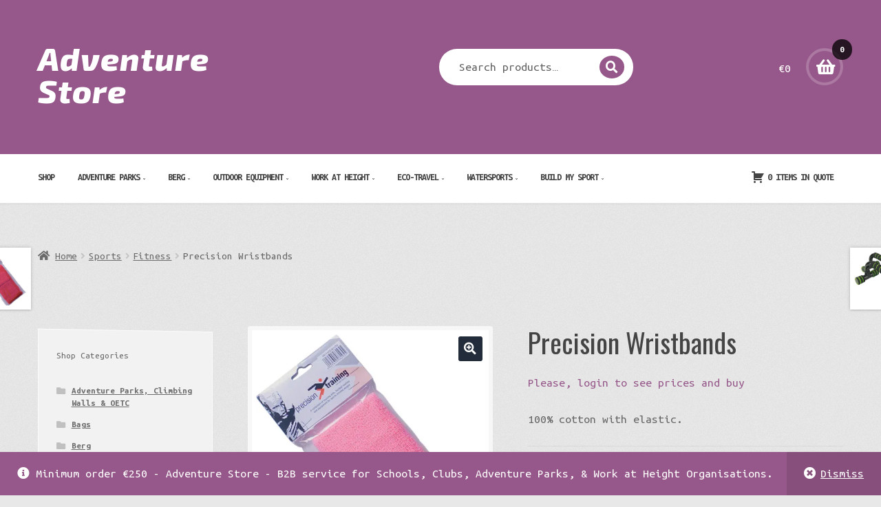

--- FILE ---
content_type: text/html; charset=UTF-8
request_url: https://adventurestore.ie/product/precision-wristbands-6/
body_size: 29574
content:
<!doctype html>
<html lang="en-GB">
<head>
<meta charset="UTF-8">
<meta name="viewport" content="width=device-width, initial-scale=1">
<link rel="profile" href="https://gmpg.org/xfn/11">
<link rel="pingback" href="https://adventurestore.ie/xmlrpc.php">

<meta name='robots' content='index, follow, max-image-preview:large, max-snippet:-1, max-video-preview:-1' />
<script>window._wca = window._wca || [];</script>

	<!-- This site is optimized with the Yoast SEO plugin v25.6 - https://yoast.com/wordpress/plugins/seo/ -->
	<title>Precision Wristbands &#8902; Adventure Store</title>
	<meta name="description" content="Precision Wristbands &#8902; Adventure Store 100% cotton with elastic." />
	<link rel="canonical" href="https://adventurestore.ie/product/precision-wristbands-6/" />
	<meta property="og:locale" content="en_GB" />
	<meta property="og:type" content="article" />
	<meta property="og:title" content="Precision Wristbands &#8902; Adventure Store" />
	<meta property="og:description" content="Precision Wristbands &#8902; Adventure Store 100% cotton with elastic." />
	<meta property="og:url" content="https://adventurestore.ie/product/precision-wristbands-6/" />
	<meta property="og:site_name" content="Adventure Store" />
	<meta property="article:publisher" content="https://www.facebook.com/adventurestoreireland/?modal=admin_todo_tour" />
	<meta property="og:image" content="https://adventurestore.ie/wp-content/uploads/2020/06/TRC001I.jpg" />
	<meta property="og:image:width" content="644" />
	<meta property="og:image:height" content="682" />
	<meta property="og:image:type" content="image/jpeg" />
	<meta name="twitter:card" content="summary_large_image" />
	<meta name="twitter:site" content="@AdventureStore3" />
	<script type="application/ld+json" class="yoast-schema-graph">{"@context":"https://schema.org","@graph":[{"@type":"WebPage","@id":"https://adventurestore.ie/product/precision-wristbands-6/","url":"https://adventurestore.ie/product/precision-wristbands-6/","name":"Precision Wristbands &#8902; Adventure Store","isPartOf":{"@id":"https://adventurestore.ie/#website"},"primaryImageOfPage":{"@id":"https://adventurestore.ie/product/precision-wristbands-6/#primaryimage"},"image":{"@id":"https://adventurestore.ie/product/precision-wristbands-6/#primaryimage"},"thumbnailUrl":"https://i0.wp.com/adventurestore.ie/wp-content/uploads/2020/06/TRC001I.jpg?fit=644%2C682&ssl=1","datePublished":"2020-06-21T15:17:16+00:00","description":"Precision Wristbands &#8902; Adventure Store 100% cotton with elastic.","breadcrumb":{"@id":"https://adventurestore.ie/product/precision-wristbands-6/#breadcrumb"},"inLanguage":"en-GB","potentialAction":[{"@type":"ReadAction","target":["https://adventurestore.ie/product/precision-wristbands-6/"]}]},{"@type":"ImageObject","inLanguage":"en-GB","@id":"https://adventurestore.ie/product/precision-wristbands-6/#primaryimage","url":"https://i0.wp.com/adventurestore.ie/wp-content/uploads/2020/06/TRC001I.jpg?fit=644%2C682&ssl=1","contentUrl":"https://i0.wp.com/adventurestore.ie/wp-content/uploads/2020/06/TRC001I.jpg?fit=644%2C682&ssl=1","width":644,"height":682},{"@type":"BreadcrumbList","@id":"https://adventurestore.ie/product/precision-wristbands-6/#breadcrumb","itemListElement":[{"@type":"ListItem","position":1,"name":"Home","item":"https://adventurestore.ie/"},{"@type":"ListItem","position":2,"name":"Shop","item":"https://adventurestore.ie/shop/"},{"@type":"ListItem","position":3,"name":"Precision Wristbands"}]},{"@type":"WebSite","@id":"https://adventurestore.ie/#website","url":"https://adventurestore.ie/","name":"Adventure Store","description":"","publisher":{"@id":"https://adventurestore.ie/#organization"},"potentialAction":[{"@type":"SearchAction","target":{"@type":"EntryPoint","urlTemplate":"https://adventurestore.ie/?s={search_term_string}"},"query-input":{"@type":"PropertyValueSpecification","valueRequired":true,"valueName":"search_term_string"}}],"inLanguage":"en-GB"},{"@type":"Organization","@id":"https://adventurestore.ie/#organization","name":"Adventure Store","url":"https://adventurestore.ie/","logo":{"@type":"ImageObject","inLanguage":"en-GB","@id":"https://adventurestore.ie/#/schema/logo/image/","url":"https://adventurestore.ie/wp-content/uploads/2019/06/Adventure-Store-Logo-Square-Purple-75.png","contentUrl":"https://adventurestore.ie/wp-content/uploads/2019/06/Adventure-Store-Logo-Square-Purple-75.png","width":75,"height":75,"caption":"Adventure Store"},"image":{"@id":"https://adventurestore.ie/#/schema/logo/image/"},"sameAs":["https://www.facebook.com/adventurestoreireland/?modal=admin_todo_tour","https://x.com/AdventureStore3","https://www.instagram.com/adventurestore.ie/","https://www.linkedin.com/company/40885209/admin/","https://www.pinterest.ie/adventurestoreEU/","https://www.youtube.com/channel/UC1qNr-dcGf717Jc6W0xo6UQ?view_as=subscriber"]}]}</script>
	<!-- / Yoast SEO plugin. -->


<link rel='dns-prefetch' href='//js-eu1.hs-scripts.com' />
<link rel='dns-prefetch' href='//stats.wp.com' />
<link rel='dns-prefetch' href='//maxcdn.bootstrapcdn.com' />
<link rel='dns-prefetch' href='//fonts.googleapis.com' />
<link rel='dns-prefetch' href='//v0.wordpress.com' />
<link rel='preconnect' href='//i0.wp.com' />
<link rel="alternate" type="application/rss+xml" title="Adventure Store &raquo; Feed" href="https://adventurestore.ie/feed/" />
<link rel="alternate" type="application/rss+xml" title="Adventure Store &raquo; Comments Feed" href="https://adventurestore.ie/comments/feed/" />
<link rel="alternate" type="application/rss+xml" title="Adventure Store &raquo; Precision Wristbands Comments Feed" href="https://adventurestore.ie/product/precision-wristbands-6/feed/" />
<script>
window._wpemojiSettings = {"baseUrl":"https:\/\/s.w.org\/images\/core\/emoji\/15.0.3\/72x72\/","ext":".png","svgUrl":"https:\/\/s.w.org\/images\/core\/emoji\/15.0.3\/svg\/","svgExt":".svg","source":{"concatemoji":"https:\/\/adventurestore.ie\/wp-includes\/js\/wp-emoji-release.min.js?ver=6.6.4"}};
/*! This file is auto-generated */
!function(i,n){var o,s,e;function c(e){try{var t={supportTests:e,timestamp:(new Date).valueOf()};sessionStorage.setItem(o,JSON.stringify(t))}catch(e){}}function p(e,t,n){e.clearRect(0,0,e.canvas.width,e.canvas.height),e.fillText(t,0,0);var t=new Uint32Array(e.getImageData(0,0,e.canvas.width,e.canvas.height).data),r=(e.clearRect(0,0,e.canvas.width,e.canvas.height),e.fillText(n,0,0),new Uint32Array(e.getImageData(0,0,e.canvas.width,e.canvas.height).data));return t.every(function(e,t){return e===r[t]})}function u(e,t,n){switch(t){case"flag":return n(e,"\ud83c\udff3\ufe0f\u200d\u26a7\ufe0f","\ud83c\udff3\ufe0f\u200b\u26a7\ufe0f")?!1:!n(e,"\ud83c\uddfa\ud83c\uddf3","\ud83c\uddfa\u200b\ud83c\uddf3")&&!n(e,"\ud83c\udff4\udb40\udc67\udb40\udc62\udb40\udc65\udb40\udc6e\udb40\udc67\udb40\udc7f","\ud83c\udff4\u200b\udb40\udc67\u200b\udb40\udc62\u200b\udb40\udc65\u200b\udb40\udc6e\u200b\udb40\udc67\u200b\udb40\udc7f");case"emoji":return!n(e,"\ud83d\udc26\u200d\u2b1b","\ud83d\udc26\u200b\u2b1b")}return!1}function f(e,t,n){var r="undefined"!=typeof WorkerGlobalScope&&self instanceof WorkerGlobalScope?new OffscreenCanvas(300,150):i.createElement("canvas"),a=r.getContext("2d",{willReadFrequently:!0}),o=(a.textBaseline="top",a.font="600 32px Arial",{});return e.forEach(function(e){o[e]=t(a,e,n)}),o}function t(e){var t=i.createElement("script");t.src=e,t.defer=!0,i.head.appendChild(t)}"undefined"!=typeof Promise&&(o="wpEmojiSettingsSupports",s=["flag","emoji"],n.supports={everything:!0,everythingExceptFlag:!0},e=new Promise(function(e){i.addEventListener("DOMContentLoaded",e,{once:!0})}),new Promise(function(t){var n=function(){try{var e=JSON.parse(sessionStorage.getItem(o));if("object"==typeof e&&"number"==typeof e.timestamp&&(new Date).valueOf()<e.timestamp+604800&&"object"==typeof e.supportTests)return e.supportTests}catch(e){}return null}();if(!n){if("undefined"!=typeof Worker&&"undefined"!=typeof OffscreenCanvas&&"undefined"!=typeof URL&&URL.createObjectURL&&"undefined"!=typeof Blob)try{var e="postMessage("+f.toString()+"("+[JSON.stringify(s),u.toString(),p.toString()].join(",")+"));",r=new Blob([e],{type:"text/javascript"}),a=new Worker(URL.createObjectURL(r),{name:"wpTestEmojiSupports"});return void(a.onmessage=function(e){c(n=e.data),a.terminate(),t(n)})}catch(e){}c(n=f(s,u,p))}t(n)}).then(function(e){for(var t in e)n.supports[t]=e[t],n.supports.everything=n.supports.everything&&n.supports[t],"flag"!==t&&(n.supports.everythingExceptFlag=n.supports.everythingExceptFlag&&n.supports[t]);n.supports.everythingExceptFlag=n.supports.everythingExceptFlag&&!n.supports.flag,n.DOMReady=!1,n.readyCallback=function(){n.DOMReady=!0}}).then(function(){return e}).then(function(){var e;n.supports.everything||(n.readyCallback(),(e=n.source||{}).concatemoji?t(e.concatemoji):e.wpemoji&&e.twemoji&&(t(e.twemoji),t(e.wpemoji)))}))}((window,document),window._wpemojiSettings);
</script>
<link rel='stylesheet' id='jetpack_related-posts-css' href='https://adventurestore.ie/wp-content/plugins/jetpack/modules/related-posts/related-posts.css?ver=20240116' media='all' />
<style id='wp-emoji-styles-inline-css'>

	img.wp-smiley, img.emoji {
		display: inline !important;
		border: none !important;
		box-shadow: none !important;
		height: 1em !important;
		width: 1em !important;
		margin: 0 0.07em !important;
		vertical-align: -0.1em !important;
		background: none !important;
		padding: 0 !important;
	}
</style>
<link rel='stylesheet' id='wp-block-library-css' href='https://adventurestore.ie/wp-includes/css/dist/block-library/style.min.css?ver=6.6.4' media='all' />
<style id='wp-block-library-theme-inline-css'>
.wp-block-audio :where(figcaption){color:#555;font-size:13px;text-align:center}.is-dark-theme .wp-block-audio :where(figcaption){color:#ffffffa6}.wp-block-audio{margin:0 0 1em}.wp-block-code{border:1px solid #ccc;border-radius:4px;font-family:Menlo,Consolas,monaco,monospace;padding:.8em 1em}.wp-block-embed :where(figcaption){color:#555;font-size:13px;text-align:center}.is-dark-theme .wp-block-embed :where(figcaption){color:#ffffffa6}.wp-block-embed{margin:0 0 1em}.blocks-gallery-caption{color:#555;font-size:13px;text-align:center}.is-dark-theme .blocks-gallery-caption{color:#ffffffa6}:root :where(.wp-block-image figcaption){color:#555;font-size:13px;text-align:center}.is-dark-theme :root :where(.wp-block-image figcaption){color:#ffffffa6}.wp-block-image{margin:0 0 1em}.wp-block-pullquote{border-bottom:4px solid;border-top:4px solid;color:currentColor;margin-bottom:1.75em}.wp-block-pullquote cite,.wp-block-pullquote footer,.wp-block-pullquote__citation{color:currentColor;font-size:.8125em;font-style:normal;text-transform:uppercase}.wp-block-quote{border-left:.25em solid;margin:0 0 1.75em;padding-left:1em}.wp-block-quote cite,.wp-block-quote footer{color:currentColor;font-size:.8125em;font-style:normal;position:relative}.wp-block-quote.has-text-align-right{border-left:none;border-right:.25em solid;padding-left:0;padding-right:1em}.wp-block-quote.has-text-align-center{border:none;padding-left:0}.wp-block-quote.is-large,.wp-block-quote.is-style-large,.wp-block-quote.is-style-plain{border:none}.wp-block-search .wp-block-search__label{font-weight:700}.wp-block-search__button{border:1px solid #ccc;padding:.375em .625em}:where(.wp-block-group.has-background){padding:1.25em 2.375em}.wp-block-separator.has-css-opacity{opacity:.4}.wp-block-separator{border:none;border-bottom:2px solid;margin-left:auto;margin-right:auto}.wp-block-separator.has-alpha-channel-opacity{opacity:1}.wp-block-separator:not(.is-style-wide):not(.is-style-dots){width:100px}.wp-block-separator.has-background:not(.is-style-dots){border-bottom:none;height:1px}.wp-block-separator.has-background:not(.is-style-wide):not(.is-style-dots){height:2px}.wp-block-table{margin:0 0 1em}.wp-block-table td,.wp-block-table th{word-break:normal}.wp-block-table :where(figcaption){color:#555;font-size:13px;text-align:center}.is-dark-theme .wp-block-table :where(figcaption){color:#ffffffa6}.wp-block-video :where(figcaption){color:#555;font-size:13px;text-align:center}.is-dark-theme .wp-block-video :where(figcaption){color:#ffffffa6}.wp-block-video{margin:0 0 1em}:root :where(.wp-block-template-part.has-background){margin-bottom:0;margin-top:0;padding:1.25em 2.375em}
</style>
<link rel='stylesheet' id='mediaelement-css' href='https://adventurestore.ie/wp-includes/js/mediaelement/mediaelementplayer-legacy.min.css?ver=4.2.17' media='all' />
<link rel='stylesheet' id='wp-mediaelement-css' href='https://adventurestore.ie/wp-includes/js/mediaelement/wp-mediaelement.min.css?ver=6.6.4' media='all' />
<style id='jetpack-sharing-buttons-style-inline-css'>
.jetpack-sharing-buttons__services-list{display:flex;flex-direction:row;flex-wrap:wrap;gap:0;list-style-type:none;margin:5px;padding:0}.jetpack-sharing-buttons__services-list.has-small-icon-size{font-size:12px}.jetpack-sharing-buttons__services-list.has-normal-icon-size{font-size:16px}.jetpack-sharing-buttons__services-list.has-large-icon-size{font-size:24px}.jetpack-sharing-buttons__services-list.has-huge-icon-size{font-size:36px}@media print{.jetpack-sharing-buttons__services-list{display:none!important}}.editor-styles-wrapper .wp-block-jetpack-sharing-buttons{gap:0;padding-inline-start:0}ul.jetpack-sharing-buttons__services-list.has-background{padding:1.25em 2.375em}
</style>
<link rel='stylesheet' id='storefront-gutenberg-blocks-css' href='https://adventurestore.ie/wp-content/themes/storefront/assets/css/base/gutenberg-blocks.css?ver=4.6.0' media='all' />
<style id='storefront-gutenberg-blocks-inline-css'>

				.wp-block-button__link:not(.has-text-color) {
					color: #ffffff;
				}

				.wp-block-button__link:not(.has-text-color):hover,
				.wp-block-button__link:not(.has-text-color):focus,
				.wp-block-button__link:not(.has-text-color):active {
					color: #ffffff;
				}

				.wp-block-button__link:not(.has-background) {
					background-color: #232c3a;
				}

				.wp-block-button__link:not(.has-background):hover,
				.wp-block-button__link:not(.has-background):focus,
				.wp-block-button__link:not(.has-background):active {
					border-color: #0a1321;
					background-color: #0a1321;
				}

				.wc-block-grid__products .wc-block-grid__product .wp-block-button__link {
					background-color: #232c3a;
					border-color: #232c3a;
					color: #ffffff;
				}

				.wp-block-quote footer,
				.wp-block-quote cite,
				.wp-block-quote__citation {
					color: #666666;
				}

				.wp-block-pullquote cite,
				.wp-block-pullquote footer,
				.wp-block-pullquote__citation {
					color: #666666;
				}

				.wp-block-image figcaption {
					color: #666666;
				}

				.wp-block-separator.is-style-dots::before {
					color: #444444;
				}

				.wp-block-file a.wp-block-file__button {
					color: #ffffff;
					background-color: #232c3a;
					border-color: #232c3a;
				}

				.wp-block-file a.wp-block-file__button:hover,
				.wp-block-file a.wp-block-file__button:focus,
				.wp-block-file a.wp-block-file__button:active {
					color: #ffffff;
					background-color: #0a1321;
				}

				.wp-block-code,
				.wp-block-preformatted pre {
					color: #666666;
				}

				.wp-block-table:not( .has-background ):not( .is-style-stripes ) tbody tr:nth-child(2n) td {
					background-color: #e6e6e6;
				}

				.wp-block-cover .wp-block-cover__inner-container h1:not(.has-text-color),
				.wp-block-cover .wp-block-cover__inner-container h2:not(.has-text-color),
				.wp-block-cover .wp-block-cover__inner-container h3:not(.has-text-color),
				.wp-block-cover .wp-block-cover__inner-container h4:not(.has-text-color),
				.wp-block-cover .wp-block-cover__inner-container h5:not(.has-text-color),
				.wp-block-cover .wp-block-cover__inner-container h6:not(.has-text-color) {
					color: #000000;
				}

				.wc-block-components-price-slider__range-input-progress,
				.rtl .wc-block-components-price-slider__range-input-progress {
					--range-color: #96588a;
				}

				/* Target only IE11 */
				@media all and (-ms-high-contrast: none), (-ms-high-contrast: active) {
					.wc-block-components-price-slider__range-input-progress {
						background: #96588a;
					}
				}

				.wc-block-components-button:not(.is-link) {
					background-color: #96588a;
					color: #ffffff;
				}

				.wc-block-components-button:not(.is-link):hover,
				.wc-block-components-button:not(.is-link):focus,
				.wc-block-components-button:not(.is-link):active {
					background-color: #7d3f71;
					color: #ffffff;
				}

				.wc-block-components-button:not(.is-link):disabled {
					background-color: #96588a;
					color: #ffffff;
				}

				.wc-block-cart__submit-container {
					background-color: #e8e8e8;
				}

				.wc-block-cart__submit-container::before {
					color: rgba(197,197,197,0.5);
				}

				.wc-block-components-order-summary-item__quantity {
					background-color: #e8e8e8;
					border-color: #666666;
					box-shadow: 0 0 0 2px #e8e8e8;
					color: #666666;
				}
			
</style>
<style id='classic-theme-styles-inline-css'>
/*! This file is auto-generated */
.wp-block-button__link{color:#fff;background-color:#32373c;border-radius:9999px;box-shadow:none;text-decoration:none;padding:calc(.667em + 2px) calc(1.333em + 2px);font-size:1.125em}.wp-block-file__button{background:#32373c;color:#fff;text-decoration:none}
</style>
<style id='global-styles-inline-css'>
:root{--wp--preset--aspect-ratio--square: 1;--wp--preset--aspect-ratio--4-3: 4/3;--wp--preset--aspect-ratio--3-4: 3/4;--wp--preset--aspect-ratio--3-2: 3/2;--wp--preset--aspect-ratio--2-3: 2/3;--wp--preset--aspect-ratio--16-9: 16/9;--wp--preset--aspect-ratio--9-16: 9/16;--wp--preset--color--black: #000000;--wp--preset--color--cyan-bluish-gray: #abb8c3;--wp--preset--color--white: #ffffff;--wp--preset--color--pale-pink: #f78da7;--wp--preset--color--vivid-red: #cf2e2e;--wp--preset--color--luminous-vivid-orange: #ff6900;--wp--preset--color--luminous-vivid-amber: #fcb900;--wp--preset--color--light-green-cyan: #7bdcb5;--wp--preset--color--vivid-green-cyan: #00d084;--wp--preset--color--pale-cyan-blue: #8ed1fc;--wp--preset--color--vivid-cyan-blue: #0693e3;--wp--preset--color--vivid-purple: #9b51e0;--wp--preset--gradient--vivid-cyan-blue-to-vivid-purple: linear-gradient(135deg,rgba(6,147,227,1) 0%,rgb(155,81,224) 100%);--wp--preset--gradient--light-green-cyan-to-vivid-green-cyan: linear-gradient(135deg,rgb(122,220,180) 0%,rgb(0,208,130) 100%);--wp--preset--gradient--luminous-vivid-amber-to-luminous-vivid-orange: linear-gradient(135deg,rgba(252,185,0,1) 0%,rgba(255,105,0,1) 100%);--wp--preset--gradient--luminous-vivid-orange-to-vivid-red: linear-gradient(135deg,rgba(255,105,0,1) 0%,rgb(207,46,46) 100%);--wp--preset--gradient--very-light-gray-to-cyan-bluish-gray: linear-gradient(135deg,rgb(238,238,238) 0%,rgb(169,184,195) 100%);--wp--preset--gradient--cool-to-warm-spectrum: linear-gradient(135deg,rgb(74,234,220) 0%,rgb(151,120,209) 20%,rgb(207,42,186) 40%,rgb(238,44,130) 60%,rgb(251,105,98) 80%,rgb(254,248,76) 100%);--wp--preset--gradient--blush-light-purple: linear-gradient(135deg,rgb(255,206,236) 0%,rgb(152,150,240) 100%);--wp--preset--gradient--blush-bordeaux: linear-gradient(135deg,rgb(254,205,165) 0%,rgb(254,45,45) 50%,rgb(107,0,62) 100%);--wp--preset--gradient--luminous-dusk: linear-gradient(135deg,rgb(255,203,112) 0%,rgb(199,81,192) 50%,rgb(65,88,208) 100%);--wp--preset--gradient--pale-ocean: linear-gradient(135deg,rgb(255,245,203) 0%,rgb(182,227,212) 50%,rgb(51,167,181) 100%);--wp--preset--gradient--electric-grass: linear-gradient(135deg,rgb(202,248,128) 0%,rgb(113,206,126) 100%);--wp--preset--gradient--midnight: linear-gradient(135deg,rgb(2,3,129) 0%,rgb(40,116,252) 100%);--wp--preset--font-size--small: 14px;--wp--preset--font-size--medium: 23px;--wp--preset--font-size--large: 26px;--wp--preset--font-size--x-large: 42px;--wp--preset--font-size--normal: 16px;--wp--preset--font-size--huge: 37px;--wp--preset--spacing--20: 0.44rem;--wp--preset--spacing--30: 0.67rem;--wp--preset--spacing--40: 1rem;--wp--preset--spacing--50: 1.5rem;--wp--preset--spacing--60: 2.25rem;--wp--preset--spacing--70: 3.38rem;--wp--preset--spacing--80: 5.06rem;--wp--preset--shadow--natural: 6px 6px 9px rgba(0, 0, 0, 0.2);--wp--preset--shadow--deep: 12px 12px 50px rgba(0, 0, 0, 0.4);--wp--preset--shadow--sharp: 6px 6px 0px rgba(0, 0, 0, 0.2);--wp--preset--shadow--outlined: 6px 6px 0px -3px rgba(255, 255, 255, 1), 6px 6px rgba(0, 0, 0, 1);--wp--preset--shadow--crisp: 6px 6px 0px rgba(0, 0, 0, 1);}:root :where(.is-layout-flow) > :first-child{margin-block-start: 0;}:root :where(.is-layout-flow) > :last-child{margin-block-end: 0;}:root :where(.is-layout-flow) > *{margin-block-start: 24px;margin-block-end: 0;}:root :where(.is-layout-constrained) > :first-child{margin-block-start: 0;}:root :where(.is-layout-constrained) > :last-child{margin-block-end: 0;}:root :where(.is-layout-constrained) > *{margin-block-start: 24px;margin-block-end: 0;}:root :where(.is-layout-flex){gap: 24px;}:root :where(.is-layout-grid){gap: 24px;}body .is-layout-flex{display: flex;}.is-layout-flex{flex-wrap: wrap;align-items: center;}.is-layout-flex > :is(*, div){margin: 0;}body .is-layout-grid{display: grid;}.is-layout-grid > :is(*, div){margin: 0;}.has-black-color{color: var(--wp--preset--color--black) !important;}.has-cyan-bluish-gray-color{color: var(--wp--preset--color--cyan-bluish-gray) !important;}.has-white-color{color: var(--wp--preset--color--white) !important;}.has-pale-pink-color{color: var(--wp--preset--color--pale-pink) !important;}.has-vivid-red-color{color: var(--wp--preset--color--vivid-red) !important;}.has-luminous-vivid-orange-color{color: var(--wp--preset--color--luminous-vivid-orange) !important;}.has-luminous-vivid-amber-color{color: var(--wp--preset--color--luminous-vivid-amber) !important;}.has-light-green-cyan-color{color: var(--wp--preset--color--light-green-cyan) !important;}.has-vivid-green-cyan-color{color: var(--wp--preset--color--vivid-green-cyan) !important;}.has-pale-cyan-blue-color{color: var(--wp--preset--color--pale-cyan-blue) !important;}.has-vivid-cyan-blue-color{color: var(--wp--preset--color--vivid-cyan-blue) !important;}.has-vivid-purple-color{color: var(--wp--preset--color--vivid-purple) !important;}.has-black-background-color{background-color: var(--wp--preset--color--black) !important;}.has-cyan-bluish-gray-background-color{background-color: var(--wp--preset--color--cyan-bluish-gray) !important;}.has-white-background-color{background-color: var(--wp--preset--color--white) !important;}.has-pale-pink-background-color{background-color: var(--wp--preset--color--pale-pink) !important;}.has-vivid-red-background-color{background-color: var(--wp--preset--color--vivid-red) !important;}.has-luminous-vivid-orange-background-color{background-color: var(--wp--preset--color--luminous-vivid-orange) !important;}.has-luminous-vivid-amber-background-color{background-color: var(--wp--preset--color--luminous-vivid-amber) !important;}.has-light-green-cyan-background-color{background-color: var(--wp--preset--color--light-green-cyan) !important;}.has-vivid-green-cyan-background-color{background-color: var(--wp--preset--color--vivid-green-cyan) !important;}.has-pale-cyan-blue-background-color{background-color: var(--wp--preset--color--pale-cyan-blue) !important;}.has-vivid-cyan-blue-background-color{background-color: var(--wp--preset--color--vivid-cyan-blue) !important;}.has-vivid-purple-background-color{background-color: var(--wp--preset--color--vivid-purple) !important;}.has-black-border-color{border-color: var(--wp--preset--color--black) !important;}.has-cyan-bluish-gray-border-color{border-color: var(--wp--preset--color--cyan-bluish-gray) !important;}.has-white-border-color{border-color: var(--wp--preset--color--white) !important;}.has-pale-pink-border-color{border-color: var(--wp--preset--color--pale-pink) !important;}.has-vivid-red-border-color{border-color: var(--wp--preset--color--vivid-red) !important;}.has-luminous-vivid-orange-border-color{border-color: var(--wp--preset--color--luminous-vivid-orange) !important;}.has-luminous-vivid-amber-border-color{border-color: var(--wp--preset--color--luminous-vivid-amber) !important;}.has-light-green-cyan-border-color{border-color: var(--wp--preset--color--light-green-cyan) !important;}.has-vivid-green-cyan-border-color{border-color: var(--wp--preset--color--vivid-green-cyan) !important;}.has-pale-cyan-blue-border-color{border-color: var(--wp--preset--color--pale-cyan-blue) !important;}.has-vivid-cyan-blue-border-color{border-color: var(--wp--preset--color--vivid-cyan-blue) !important;}.has-vivid-purple-border-color{border-color: var(--wp--preset--color--vivid-purple) !important;}.has-vivid-cyan-blue-to-vivid-purple-gradient-background{background: var(--wp--preset--gradient--vivid-cyan-blue-to-vivid-purple) !important;}.has-light-green-cyan-to-vivid-green-cyan-gradient-background{background: var(--wp--preset--gradient--light-green-cyan-to-vivid-green-cyan) !important;}.has-luminous-vivid-amber-to-luminous-vivid-orange-gradient-background{background: var(--wp--preset--gradient--luminous-vivid-amber-to-luminous-vivid-orange) !important;}.has-luminous-vivid-orange-to-vivid-red-gradient-background{background: var(--wp--preset--gradient--luminous-vivid-orange-to-vivid-red) !important;}.has-very-light-gray-to-cyan-bluish-gray-gradient-background{background: var(--wp--preset--gradient--very-light-gray-to-cyan-bluish-gray) !important;}.has-cool-to-warm-spectrum-gradient-background{background: var(--wp--preset--gradient--cool-to-warm-spectrum) !important;}.has-blush-light-purple-gradient-background{background: var(--wp--preset--gradient--blush-light-purple) !important;}.has-blush-bordeaux-gradient-background{background: var(--wp--preset--gradient--blush-bordeaux) !important;}.has-luminous-dusk-gradient-background{background: var(--wp--preset--gradient--luminous-dusk) !important;}.has-pale-ocean-gradient-background{background: var(--wp--preset--gradient--pale-ocean) !important;}.has-electric-grass-gradient-background{background: var(--wp--preset--gradient--electric-grass) !important;}.has-midnight-gradient-background{background: var(--wp--preset--gradient--midnight) !important;}.has-small-font-size{font-size: var(--wp--preset--font-size--small) !important;}.has-medium-font-size{font-size: var(--wp--preset--font-size--medium) !important;}.has-large-font-size{font-size: var(--wp--preset--font-size--large) !important;}.has-x-large-font-size{font-size: var(--wp--preset--font-size--x-large) !important;}
:root :where(.wp-block-pullquote){font-size: 1.5em;line-height: 1.6;}
</style>
<link rel='stylesheet' id='afrfq-front-css' href='https://adventurestore.ie/wp-content/plugins/woocommerce-request-a-quote/assets/css/afrfq_front.css?ver=1.1' media='all' />
<link rel='stylesheet' id='afrfq-font-awesom-css' href='https://maxcdn.bootstrapcdn.com/font-awesome/4.5.0/css/font-awesome.css?ver=4.5.0' media='all' />
<link rel='stylesheet' id='dashicons-css' href='https://adventurestore.ie/wp-includes/css/dashicons.min.css?ver=6.6.4' media='all' />
<link rel='stylesheet' id='photoswipe-css' href='https://adventurestore.ie/wp-content/plugins/woocommerce/assets/css/photoswipe/photoswipe.min.css?ver=9.8.6' media='all' />
<link rel='stylesheet' id='photoswipe-default-skin-css' href='https://adventurestore.ie/wp-content/plugins/woocommerce/assets/css/photoswipe/default-skin/default-skin.min.css?ver=9.8.6' media='all' />
<style id='woocommerce-inline-inline-css'>
.woocommerce form .form-row .required { visibility: visible; }
</style>
<link rel='stylesheet' id='brands-styles-css' href='https://adventurestore.ie/wp-content/plugins/woocommerce/assets/css/brands.css?ver=9.8.6' media='all' />
<link rel='stylesheet' id='storefront-style-css' href='https://adventurestore.ie/wp-content/themes/storefront/style.css?ver=6.6.4' media='all' />
<style id='storefront-style-inline-css'>

			.main-navigation ul li a,
			.site-title a,
			ul.menu li a,
			.site-branding h1 a,
			button.menu-toggle,
			button.menu-toggle:hover,
			.handheld-navigation .dropdown-toggle {
				color: #ffffff;
			}

			button.menu-toggle,
			button.menu-toggle:hover {
				border-color: #ffffff;
			}

			.main-navigation ul li a:hover,
			.main-navigation ul li:hover > a,
			.site-title a:hover,
			.site-header ul.menu li.current-menu-item > a {
				color: #ffffff;
			}

			table:not( .has-background ) th {
				background-color: #e1e1e1;
			}

			table:not( .has-background ) tbody td {
				background-color: #e6e6e6;
			}

			table:not( .has-background ) tbody tr:nth-child(2n) td,
			fieldset,
			fieldset legend {
				background-color: #e4e4e4;
			}

			.site-header,
			.secondary-navigation ul ul,
			.main-navigation ul.menu > li.menu-item-has-children:after,
			.secondary-navigation ul.menu ul,
			.storefront-handheld-footer-bar,
			.storefront-handheld-footer-bar ul li > a,
			.storefront-handheld-footer-bar ul li.search .site-search,
			button.menu-toggle,
			button.menu-toggle:hover {
				background-color: #96588a;
			}

			p.site-description,
			.site-header,
			.storefront-handheld-footer-bar {
				color: #ffffff;
			}

			button.menu-toggle:after,
			button.menu-toggle:before,
			button.menu-toggle span:before {
				background-color: #ffffff;
			}

			h1, h2, h3, h4, h5, h6, .wc-block-grid__product-title {
				color: #444444;
			}

			.widget h1 {
				border-bottom-color: #444444;
			}

			body,
			.secondary-navigation a {
				color: #666666;
			}

			.widget-area .widget a,
			.hentry .entry-header .posted-on a,
			.hentry .entry-header .post-author a,
			.hentry .entry-header .post-comments a,
			.hentry .entry-header .byline a {
				color: #6b6b6b;
			}

			a {
				color: #96588a;
			}

			a:focus,
			button:focus,
			.button.alt:focus,
			input:focus,
			textarea:focus,
			input[type="button"]:focus,
			input[type="reset"]:focus,
			input[type="submit"]:focus,
			input[type="email"]:focus,
			input[type="tel"]:focus,
			input[type="url"]:focus,
			input[type="password"]:focus,
			input[type="search"]:focus {
				outline-color: #96588a;
			}

			button, input[type="button"], input[type="reset"], input[type="submit"], .button, .widget a.button {
				background-color: #232c3a;
				border-color: #232c3a;
				color: #ffffff;
			}

			button:hover, input[type="button"]:hover, input[type="reset"]:hover, input[type="submit"]:hover, .button:hover, .widget a.button:hover {
				background-color: #0a1321;
				border-color: #0a1321;
				color: #ffffff;
			}

			button.alt, input[type="button"].alt, input[type="reset"].alt, input[type="submit"].alt, .button.alt, .widget-area .widget a.button.alt {
				background-color: #96588a;
				border-color: #96588a;
				color: #ffffff;
			}

			button.alt:hover, input[type="button"].alt:hover, input[type="reset"].alt:hover, input[type="submit"].alt:hover, .button.alt:hover, .widget-area .widget a.button.alt:hover {
				background-color: #7d3f71;
				border-color: #7d3f71;
				color: #ffffff;
			}

			.pagination .page-numbers li .page-numbers.current {
				background-color: #cfcfcf;
				color: #5c5c5c;
			}

			#comments .comment-list .comment-content .comment-text {
				background-color: #e1e1e1;
			}

			.site-footer {
				background-color: #ffffff;
				color: #96588a;
			}

			.site-footer a:not(.button):not(.components-button) {
				color: #96588a;
			}

			.site-footer .storefront-handheld-footer-bar a:not(.button):not(.components-button) {
				color: #ffffff;
			}

			.site-footer h1, .site-footer h2, .site-footer h3, .site-footer h4, .site-footer h5, .site-footer h6, .site-footer .widget .widget-title, .site-footer .widget .widgettitle {
				color: #ffffff;
			}

			.page-template-template-homepage.has-post-thumbnail .type-page.has-post-thumbnail .entry-title {
				color: #000000;
			}

			.page-template-template-homepage.has-post-thumbnail .type-page.has-post-thumbnail .entry-content {
				color: #000000;
			}

			@media screen and ( min-width: 768px ) {
				.secondary-navigation ul.menu a:hover {
					color: #ffffff;
				}

				.secondary-navigation ul.menu a {
					color: #ffffff;
				}

				.main-navigation ul.menu ul.sub-menu,
				.main-navigation ul.nav-menu ul.children {
					background-color: #87497b;
				}

				.site-header {
					border-bottom-color: #87497b;
				}
			}

				.sp-fixed-width .site {
					background-color:#ffffff;
				}
			

				.checkout-slides .sp-checkout-control-nav li a:after {
					background-color:#e8e8e8;
					border: 4px solid #c0c0c0;
				}

				.checkout-slides .sp-checkout-control-nav li:nth-child(2) a.flex-active:after {
					border: 4px solid #c0c0c0;
				}

				.checkout-slides .sp-checkout-control-nav li a:before,
				.checkout-slides .sp-checkout-control-nav li:nth-child(2) a.flex-active:before  {
					background-color:#c0c0c0;
				}

				.checkout-slides .sp-checkout-control-nav li:nth-child(2) a:before {
					background-color:#d4d4d4;
				}

				.checkout-slides .sp-checkout-control-nav li:nth-child(2) a:after {
					border: 4px solid #d4d4d4;
				}
			
</style>
<link rel='stylesheet' id='storefront-icons-css' href='https://adventurestore.ie/wp-content/themes/storefront/assets/css/base/icons.css?ver=4.6.0' media='all' />
<link rel='stylesheet' id='storefront-fonts-css' href='https://fonts.googleapis.com/css?family=Source+Sans+Pro%3A400%2C300%2C300italic%2C400italic%2C600%2C700%2C900&#038;subset=latin%2Clatin-ext&#038;ver=4.6.0' media='all' />
<link rel='stylesheet' id='storefront-jetpack-widgets-css' href='https://adventurestore.ie/wp-content/themes/storefront/assets/css/jetpack/widgets.css?ver=4.6.0' media='all' />
<link rel='stylesheet' id='storefront-woocommerce-style-css' href='https://adventurestore.ie/wp-content/themes/storefront/assets/css/woocommerce/woocommerce.css?ver=4.6.0' media='all' />
<style id='storefront-woocommerce-style-inline-css'>
@font-face {
				font-family: star;
				src: url(https://adventurestore.ie/wp-content/plugins/woocommerce/assets/fonts/star.eot);
				src:
					url(https://adventurestore.ie/wp-content/plugins/woocommerce/assets/fonts/star.eot?#iefix) format("embedded-opentype"),
					url(https://adventurestore.ie/wp-content/plugins/woocommerce/assets/fonts/star.woff) format("woff"),
					url(https://adventurestore.ie/wp-content/plugins/woocommerce/assets/fonts/star.ttf) format("truetype"),
					url(https://adventurestore.ie/wp-content/plugins/woocommerce/assets/fonts/star.svg#star) format("svg");
				font-weight: 400;
				font-style: normal;
			}
			@font-face {
				font-family: WooCommerce;
				src: url(https://adventurestore.ie/wp-content/plugins/woocommerce/assets/fonts/WooCommerce.eot);
				src:
					url(https://adventurestore.ie/wp-content/plugins/woocommerce/assets/fonts/WooCommerce.eot?#iefix) format("embedded-opentype"),
					url(https://adventurestore.ie/wp-content/plugins/woocommerce/assets/fonts/WooCommerce.woff) format("woff"),
					url(https://adventurestore.ie/wp-content/plugins/woocommerce/assets/fonts/WooCommerce.ttf) format("truetype"),
					url(https://adventurestore.ie/wp-content/plugins/woocommerce/assets/fonts/WooCommerce.svg#WooCommerce) format("svg");
				font-weight: 400;
				font-style: normal;
			}

			a.cart-contents,
			.site-header-cart .widget_shopping_cart a {
				color: #ffffff;
			}

			a.cart-contents:hover,
			.site-header-cart .widget_shopping_cart a:hover,
			.site-header-cart:hover > li > a {
				color: #ffffff;
			}

			table.cart td.product-remove,
			table.cart td.actions {
				border-top-color: #e8e8e8;
			}

			.storefront-handheld-footer-bar ul li.cart .count {
				background-color: #ffffff;
				color: #96588a;
				border-color: #96588a;
			}

			.woocommerce-tabs ul.tabs li.active a,
			ul.products li.product .price,
			.onsale,
			.wc-block-grid__product-onsale,
			.widget_search form:before,
			.widget_product_search form:before {
				color: #666666;
			}

			.woocommerce-breadcrumb a,
			a.woocommerce-review-link,
			.product_meta a {
				color: #6b6b6b;
			}

			.wc-block-grid__product-onsale,
			.onsale {
				border-color: #666666;
			}

			.star-rating span:before,
			.quantity .plus, .quantity .minus,
			p.stars a:hover:after,
			p.stars a:after,
			.star-rating span:before,
			#payment .payment_methods li input[type=radio]:first-child:checked+label:before {
				color: #96588a;
			}

			.widget_price_filter .ui-slider .ui-slider-range,
			.widget_price_filter .ui-slider .ui-slider-handle {
				background-color: #96588a;
			}

			.order_details {
				background-color: #e1e1e1;
			}

			.order_details > li {
				border-bottom: 1px dotted #cccccc;
			}

			.order_details:before,
			.order_details:after {
				background: -webkit-linear-gradient(transparent 0,transparent 0),-webkit-linear-gradient(135deg,#e1e1e1 33.33%,transparent 33.33%),-webkit-linear-gradient(45deg,#e1e1e1 33.33%,transparent 33.33%)
			}

			#order_review {
				background-color: #e8e8e8;
			}

			#payment .payment_methods > li .payment_box,
			#payment .place-order {
				background-color: #e3e3e3;
			}

			#payment .payment_methods > li:not(.woocommerce-notice) {
				background-color: #dedede;
			}

			#payment .payment_methods > li:not(.woocommerce-notice):hover {
				background-color: #d9d9d9;
			}

			.woocommerce-pagination .page-numbers li .page-numbers.current {
				background-color: #cfcfcf;
				color: #5c5c5c;
			}

			.wc-block-grid__product-onsale,
			.onsale,
			.woocommerce-pagination .page-numbers li .page-numbers:not(.current) {
				color: #666666;
			}

			p.stars a:before,
			p.stars a:hover~a:before,
			p.stars.selected a.active~a:before {
				color: #666666;
			}

			p.stars.selected a.active:before,
			p.stars:hover a:before,
			p.stars.selected a:not(.active):before,
			p.stars.selected a.active:before {
				color: #96588a;
			}

			.single-product div.product .woocommerce-product-gallery .woocommerce-product-gallery__trigger {
				background-color: #232c3a;
				color: #ffffff;
			}

			.single-product div.product .woocommerce-product-gallery .woocommerce-product-gallery__trigger:hover {
				background-color: #0a1321;
				border-color: #0a1321;
				color: #ffffff;
			}

			.button.added_to_cart:focus,
			.button.wc-forward:focus {
				outline-color: #96588a;
			}

			.added_to_cart,
			.site-header-cart .widget_shopping_cart a.button,
			.wc-block-grid__products .wc-block-grid__product .wp-block-button__link {
				background-color: #232c3a;
				border-color: #232c3a;
				color: #ffffff;
			}

			.added_to_cart:hover,
			.site-header-cart .widget_shopping_cart a.button:hover,
			.wc-block-grid__products .wc-block-grid__product .wp-block-button__link:hover {
				background-color: #0a1321;
				border-color: #0a1321;
				color: #ffffff;
			}

			.added_to_cart.alt, .added_to_cart, .widget a.button.checkout {
				background-color: #96588a;
				border-color: #96588a;
				color: #ffffff;
			}

			.added_to_cart.alt:hover, .added_to_cart:hover, .widget a.button.checkout:hover {
				background-color: #7d3f71;
				border-color: #7d3f71;
				color: #ffffff;
			}

			.button.loading {
				color: #232c3a;
			}

			.button.loading:hover {
				background-color: #232c3a;
			}

			.button.loading:after {
				color: #ffffff;
			}

			@media screen and ( min-width: 768px ) {
				.site-header-cart .widget_shopping_cart,
				.site-header .product_list_widget li .quantity {
					color: #ffffff;
				}

				.site-header-cart .widget_shopping_cart .buttons,
				.site-header-cart .widget_shopping_cart .total {
					background-color: #8c4e80;
				}

				.site-header-cart .widget_shopping_cart {
					background-color: #87497b;
				}
			}
				.storefront-product-pagination a {
					color: #666666;
					background-color: #e8e8e8;
				}
				.storefront-sticky-add-to-cart {
					color: #666666;
					background-color: #e8e8e8;
				}

				.storefront-sticky-add-to-cart a:not(.button) {
					color: #ffffff;
				}

			@media screen and (max-width: 768px) {
				.main-navigation div.menu,
				.main-navigation .handheld-navigation {
					background-color: #ffffff !important;
				}
			}
		

				.woocommerce-message {
					background-color: #0f834d !important;
					color: #ffffff !important;
				}

				.woocommerce-message a,
				.woocommerce-message a:hover,
				.woocommerce-message .button,
				.woocommerce-message .button:hover {
					color: #ffffff !important;
				}

				.woocommerce-info {
					background-color: #3D9CD2 !important;
					color: #ffffff !important;
				}

				.woocommerce-info a,
				.woocommerce-info a:hover,
				.woocommerce-info .button,
				.woocommerce-info .button:hover {
					color: #ffffff !important;
				}

				.woocommerce-error {
					background-color: #e2401c !important;
					color: #ffffff !important;
				}

				.woocommerce-error a,
				.woocommerce-error a:hover,
				.woocommerce-error .button,
				.woocommerce-error .button:hover {
					color: #ffffff !important;
				}

			

				.star-rating span:before,
				.star-rating:before {
					color: #FFA200 !important;
				}

				.star-rating:before {
					opacity: 0.25 !important;
				}
			
</style>
<link rel='stylesheet' id='storefront-child-style-css' href='https://adventurestore.ie/wp-content/themes/proshop/style.css?ver=2.0.16' media='all' />
<style id='storefront-child-style-inline-css'>

			.p-primary-navigation,
			.main-navigation ul.menu ul,
			.sticky-wrapper,
			.sd-sticky-navigation,
			.sd-sticky-navigation:before,
			.sd-sticky-navigation:after,
			.main-navigation ul.nav-menu ul {
				background-color: #ffffff !important;
			}

			.main-navigation ul.nav-menu .smm-active ul {
				background-color: transparent !important;
			}

			.main-navigation ul li a,
			.main-navigation ul li a:hover,
			.main-navigation ul li:hover > a {
				color: #444444;
			}

			.site-title a:hover,
			a.cart-contents:hover,
			.site-header-cart .widget_shopping_cart a:hover,
			.site-header-cart:hover > li > a {
				color: #ffffff;
			}

			.main-navigation ul li.smm-active li ul.products li.product h3,
			.main-navigation ul li.smm-active li ul.products li.product h2,
			.main-navigation ul li.smm-active li ul.products li.product woocommerce-loop-product__title,
			.main-navigation ul li.smm-active li a,
			.main-navigation ul li.smm-active .widget h3.widget-title,
			.main-navigation ul li.smm-active li:hover a {
				color: #444444 !important;
			}

			.main-navigation li.current-menu-item > a,
			.main-navigation ul li a:hover {
				color: #767676 !important;
			}

			ul.products li.product.product-category h3,
			ul.products li.product.product-category h2,
			ul.products li.product.product-category .woocommerce-loop-product__title {
				background-color: #96588a;
			}

			ul.products li.product.product-category:hover h3,
			ul.products li.product.product-category:hover h2,
			ul.products li.product.product-category:hover .woocommerce-loop-product__title {
				background-color: #87497b;
			}

			ul.products li.product.product-category h3,
			ul.products li.product.product-category h3 mark,
			ul.products li.product.product-category h2,
			ul.products li.product.product-category h2 mark,
			ul.products li.product.product-category .woocommerce-loop-product__title,
			ul.products li.product.product-category .woocommerce-loop-product__title mark {
				color: #ffffff;
			}

			.storefront-product-section .section-title span,
			.storefront-product-section .section-title span:before,
			.storefront-product-section .section-title span:after,
			#respond {
				background-color: #f2f2f2;
			}

			.storefront-product-section .section-title span:before,
			.storefront-product-section .section-title span:after,
			.storefront-product-section .section-title span,
			.widget-area .widget:before,
			.widget-area .widget:after,

			.widget-area .widget {
				border-color: #fafafa
			}

			.widget-area .widget,
			.widget-area .widget:before,
			.widget-area .widget:after {
				background-color: #f2f2f2;
			}

			ul.products li.product img,
			ul.products li.product .price,
			ul.products li.product .price:after,
			.single-product .images img,
			input[type="text"], input[type="email"], input[type="url"], input[type="password"], input[type="search"], textarea, .input-text {
				background-color: #f7f7f7;
			}

			ul.products li.product .price:before {
				border-left-color: #f7f7f7;
			}

			.rtl ul.products li.product .price:before {
				border-right-color: #f7f7f7;
				border-left-color: transparent;

			}

			.woocommerce-active .site-header .site-search input[type=search] {
				box-shadow: 0 0 0 3px #96588a;
			}

			.woocommerce-active .site-header .site-search .widget_product_search form:before {
				color: #ffffff;
			}

			.smm-mega-menu {
				background-color: #ffffff;
			}

			@media screen and (min-width: 768px) {
				.p-primary-navigation {
					border-top-color: #96588a;
				}

				.woocommerce-active .site-header .site-header-cart a.cart-contents:after,
				.woocommerce-active .site-header .site-search .widget_product_search form:before,
				.widget-area .widget .widget-title:after,
				.main-navigation ul.menu li.current-menu-item > a:before,
				.main-navigation ul.nav-menu li.current-menu-item > a:before {
					background-color: #96588a;
				}

				.woocommerce-active .site-header .site-header-cart a.cart-contents:hover:after {
					background-color: #9b5d8f;
				}

				.storefront-product-section.storefront-product-categories .columns-3 ul.products li.product:after,
				.storefront-product-section.storefront-product-categories .columns-3 ul.products li.product:before {
					background-color: #e8e8e8;
					background-image: url(https://adventurestore.ie/wp-content/themes/proshop/assets/images/texture.png);
				}

				.site-header-cart .widget_shopping_cart a.button {
					background-color: #87497b;
				}
			}
			
</style>
<link rel='stylesheet' id='droid-sans-css' href='//fonts.googleapis.com/css?family=Droid+Sans%3A400%2C700&#038;ver=6.6.4' media='all' />
<link rel='stylesheet' id='exo-2-css' href='//fonts.googleapis.com/css?family=Exo+2%3A800italic&#038;ver=6.6.4' media='all' />
<link rel='stylesheet' id='oswald-css' href='//fonts.googleapis.com/css?family=Oswald&#038;ver=6.6.4' media='all' />
<link rel='stylesheet' id='ubuntu-mono-css' href='//fonts.googleapis.com/css?family=Ubuntu+Mono%3A400%2C700%2C400italic&#038;ver=6.6.4' media='all' />
<link rel='stylesheet' id='storefront-woocommerce-brands-style-css' href='https://adventurestore.ie/wp-content/themes/storefront/assets/css/woocommerce/extensions/brands.css?ver=4.6.0' media='all' />
<link rel='stylesheet' id='sp-header-frontend-css' href='https://adventurestore.ie/wp-content/plugins/storefront-powerpack/includes/customizer/header/assets/css/sp-header-frontend.css?ver=1.6.3' media='all' />
<link rel='stylesheet' id='sp-styles-css' href='https://adventurestore.ie/wp-content/plugins/storefront-powerpack/assets/css/style.css?ver=1.6.3' media='all' />
<script id="jetpack_related-posts-js-extra">
var related_posts_js_options = {"post_heading":"h4"};
</script>
<script src="https://adventurestore.ie/wp-content/plugins/jetpack/_inc/build/related-posts/related-posts.min.js?ver=20240116" id="jetpack_related-posts-js"></script>
<script src="https://adventurestore.ie/wp-includes/js/jquery/jquery.min.js?ver=3.7.1" id="jquery-core-js"></script>
<script src="https://adventurestore.ie/wp-includes/js/jquery/jquery-migrate.min.js?ver=3.4.1" id="jquery-migrate-js"></script>
<script src="https://adventurestore.ie/wp-content/plugins/woocommerce/assets/js/jquery-blockui/jquery.blockUI.min.js?ver=2.7.0-wc.9.8.6" id="jquery-blockui-js" defer data-wp-strategy="defer"></script>
<script id="wc-add-to-cart-js-extra">
var wc_add_to_cart_params = {"ajax_url":"\/wp-admin\/admin-ajax.php","wc_ajax_url":"\/?wc-ajax=%%endpoint%%","i18n_view_cart":"View basket","cart_url":"https:\/\/adventurestore.ie\/cart\/","is_cart":"","cart_redirect_after_add":"no"};
</script>
<script src="https://adventurestore.ie/wp-content/plugins/woocommerce/assets/js/frontend/add-to-cart.min.js?ver=9.8.6" id="wc-add-to-cart-js" defer data-wp-strategy="defer"></script>
<script src="https://adventurestore.ie/wp-content/plugins/woocommerce/assets/js/zoom/jquery.zoom.min.js?ver=1.7.21-wc.9.8.6" id="zoom-js" defer data-wp-strategy="defer"></script>
<script src="https://adventurestore.ie/wp-content/plugins/woocommerce/assets/js/flexslider/jquery.flexslider.min.js?ver=2.7.2-wc.9.8.6" id="flexslider-js" defer data-wp-strategy="defer"></script>
<script src="https://adventurestore.ie/wp-content/plugins/woocommerce/assets/js/photoswipe/photoswipe.min.js?ver=4.1.1-wc.9.8.6" id="photoswipe-js" defer data-wp-strategy="defer"></script>
<script src="https://adventurestore.ie/wp-content/plugins/woocommerce/assets/js/photoswipe/photoswipe-ui-default.min.js?ver=4.1.1-wc.9.8.6" id="photoswipe-ui-default-js" defer data-wp-strategy="defer"></script>
<script id="wc-single-product-js-extra">
var wc_single_product_params = {"i18n_required_rating_text":"Please select a rating","i18n_rating_options":["1 of 5 stars","2 of 5 stars","3 of 5 stars","4 of 5 stars","5 of 5 stars"],"i18n_product_gallery_trigger_text":"View full-screen image gallery","review_rating_required":"yes","flexslider":{"rtl":false,"animation":"slide","smoothHeight":true,"directionNav":false,"controlNav":"thumbnails","slideshow":false,"animationSpeed":500,"animationLoop":false,"allowOneSlide":false},"zoom_enabled":"1","zoom_options":[],"photoswipe_enabled":"1","photoswipe_options":{"shareEl":false,"closeOnScroll":false,"history":false,"hideAnimationDuration":0,"showAnimationDuration":0},"flexslider_enabled":"1"};
</script>
<script src="https://adventurestore.ie/wp-content/plugins/woocommerce/assets/js/frontend/single-product.min.js?ver=9.8.6" id="wc-single-product-js" defer data-wp-strategy="defer"></script>
<script src="https://adventurestore.ie/wp-content/plugins/woocommerce/assets/js/js-cookie/js.cookie.min.js?ver=2.1.4-wc.9.8.6" id="js-cookie-js" defer data-wp-strategy="defer"></script>
<script id="woocommerce-js-extra">
var woocommerce_params = {"ajax_url":"\/wp-admin\/admin-ajax.php","wc_ajax_url":"\/?wc-ajax=%%endpoint%%","i18n_password_show":"Show password","i18n_password_hide":"Hide password"};
</script>
<script src="https://adventurestore.ie/wp-content/plugins/woocommerce/assets/js/frontend/woocommerce.min.js?ver=9.8.6" id="woocommerce-js" defer data-wp-strategy="defer"></script>
<script id="wc-cart-fragments-js-extra">
var wc_cart_fragments_params = {"ajax_url":"\/wp-admin\/admin-ajax.php","wc_ajax_url":"\/?wc-ajax=%%endpoint%%","cart_hash_key":"wc_cart_hash_795e6e0eed7acb2d7a8c0f4f3ab16544","fragment_name":"wc_fragments_795e6e0eed7acb2d7a8c0f4f3ab16544","request_timeout":"5000"};
</script>
<script src="https://adventurestore.ie/wp-content/plugins/woocommerce/assets/js/frontend/cart-fragments.min.js?ver=9.8.6" id="wc-cart-fragments-js" defer data-wp-strategy="defer"></script>
<script src="https://stats.wp.com/s-202604.js" id="woocommerce-analytics-js" defer data-wp-strategy="defer"></script>
<script src="https://adventurestore.ie/wp-content/themes/proshop/assets/js/proshop.min.js?ver=2.0.16" id="proshop-js"></script>
<link rel="https://api.w.org/" href="https://adventurestore.ie/wp-json/" /><link rel="alternate" title="JSON" type="application/json" href="https://adventurestore.ie/wp-json/wp/v2/product/8600000027772" /><link rel="EditURI" type="application/rsd+xml" title="RSD" href="https://adventurestore.ie/xmlrpc.php?rsd" />
<meta name="generator" content="WordPress 6.6.4" />
<meta name="generator" content="WooCommerce 9.8.6" />
<link rel="alternate" title="oEmbed (JSON)" type="application/json+oembed" href="https://adventurestore.ie/wp-json/oembed/1.0/embed?url=https%3A%2F%2Fadventurestore.ie%2Fproduct%2Fprecision-wristbands-6%2F" />
<link rel="alternate" title="oEmbed (XML)" type="text/xml+oembed" href="https://adventurestore.ie/wp-json/oembed/1.0/embed?url=https%3A%2F%2Fadventurestore.ie%2Fproduct%2Fprecision-wristbands-6%2F&#038;format=xml" />
			<!-- DO NOT COPY THIS SNIPPET! Start of Page Analytics Tracking for HubSpot WordPress plugin v11.3.37-->
			<script class="hsq-set-content-id" data-content-id="blog-post">
				var _hsq = _hsq || [];
				_hsq.push(["setContentType", "blog-post"]);
			</script>
			<!-- DO NOT COPY THIS SNIPPET! End of Page Analytics Tracking for HubSpot WordPress plugin -->
				<style>img#wpstats{display:none}</style>
			<noscript><style>.woocommerce-product-gallery{ opacity: 1 !important; }</style></noscript>
	<style id="custom-background-css">
body.custom-background { background-image: url("https://adventurestore.ie/wp-content/themes/proshop/assets/images/texture.png"); background-position: left top; background-size: auto; background-repeat: repeat; background-attachment: fixed; }
</style>
	<link rel="icon" href="https://i0.wp.com/adventurestore.ie/wp-content/uploads/2019/04/cropped-Adventure-Store-Logo-Square-Purple.png?fit=32%2C32&#038;ssl=1" sizes="32x32" />
<link rel="icon" href="https://i0.wp.com/adventurestore.ie/wp-content/uploads/2019/04/cropped-Adventure-Store-Logo-Square-Purple.png?fit=192%2C192&#038;ssl=1" sizes="192x192" />
<link rel="apple-touch-icon" href="https://i0.wp.com/adventurestore.ie/wp-content/uploads/2019/04/cropped-Adventure-Store-Logo-Square-Purple.png?fit=180%2C180&#038;ssl=1" />
<meta name="msapplication-TileImage" content="https://i0.wp.com/adventurestore.ie/wp-content/uploads/2019/04/cropped-Adventure-Store-Logo-Square-Purple.png?fit=270%2C270&#038;ssl=1" />
		<style id="wp-custom-css">
			.main-navigation ul.menu > li.menu-item-has-children > a::after, .main-navigation ul.menu > li.page_item_has_children > a::after, .main-navigation ul.nav-menu > li.menu-item-has-children > a::after, .main-navigation ul.nav-menu > li.page_item_has_children > a::after {
    font-size: 5px;
}
.demo_store {
    
    background-color: #96588a;
    
}		</style>
		<style type="text/css" media="screen" id="storefront-powerpack-designer-css">#page .added_to_cart, .button, button:not(.menu-toggle), input[type=button], input[type=reset], input[type=submit]{font-size:18px;letter-spacing:0px;line-height:18px;font-style:normal;text-decoration:none;margin-top:0px;margin-bottom:0px;margin-left:0px;margin-right:0px;padding-top:3px;padding-bottom:3px;padding-left:3px;padding-right:3px;color:#ffffff;border-width:2px;border-radius:50px;border-style:solid;border-color:#0a1321;background-color:#008ec2;}#page .main-navigation{font-size:14px;letter-spacing:-1px;line-height:28px;font-style:normal;text-decoration:none;margin-top:0px;margin-bottom:0px;margin-left:0px;margin-right:0px;padding-top:0px;padding-bottom:0px;padding-left:0px;padding-right:0px;color:#ffffff;border-width:1px;border-radius:0px;border-style:none;border-color:#ffffff;}#page .site-branding .site-title a{font-size:47px;letter-spacing:1px;line-height:34px;font-style:italic;font-weight:700;text-decoration:none;margin-top:0px;margin-bottom:0px;margin-left:0px;margin-right:0px;padding-top:0px;padding-bottom:0px;padding-left:0px;padding-right:0px;color:#ffffff;border-width:0px;border-radius:0px;border-style:none;border-color:#ffffff;}</style></head>

<body data-rsssl=1 class="product-template-default single single-product postid-8600000027772 custom-background wp-embed-responsive theme-storefront woocommerce woocommerce-page woocommerce-demo-store woocommerce-no-js storefront-2-3 storefront-align-wide left-sidebar woocommerce-active sp-designer sp-shop-alignment-center">



<div id="page" class="hfeed site">
	
	<header id="masthead" class="site-header" role="banner" style="">

		<div class="col-full"><section class="p-secondary-navigation">		<a class="skip-link screen-reader-text" href="#site-navigation">Skip to navigation</a>
		<a class="skip-link screen-reader-text" href="#content">Skip to content</a>
		</section>		<div class="site-branding">
			<div class="beta site-title"><a href="https://adventurestore.ie/" rel="home">Adventure Store</a></div>		</div>
					<div class="site-search">
				<div class="widget woocommerce widget_product_search"><form role="search" method="get" class="woocommerce-product-search" action="https://adventurestore.ie/">
	<label class="screen-reader-text" for="woocommerce-product-search-field-0">Search for:</label>
	<input type="search" id="woocommerce-product-search-field-0" class="search-field" placeholder="Search products&hellip;" value="" name="s" />
	<button type="submit" value="Search" class="">Search</button>
	<input type="hidden" name="post_type" value="product" />
</form>
</div>			</div>
					<ul id="site-header-cart" class="site-header-cart menu">
			<li class="">
							<a class="cart-contents" href="https://adventurestore.ie/cart/" title="View your shopping basket">
								<span class="woocommerce-Price-amount amount"><span class="woocommerce-Price-currencySymbol">&euro;</span>0</span> <span class="count">0 items</span>
			</a>
					</li>
			<li>
				<div class="widget woocommerce widget_shopping_cart"><div class="widget_shopping_cart_content"></div></div>			</li>
		</ul>
			</div><div class="storefront-primary-navigation"><div class="col-full"><section class="p-primary-navigation">		<nav id="site-navigation" class="main-navigation" role="navigation" aria-label="Primary Navigation">
		<button id="site-navigation-menu-toggle" class="menu-toggle" aria-controls="site-navigation" aria-expanded="false"><span>Menu</span></button>
			<div class="primary-navigation"><ul id="menu-main-menu" class="menu"><li id="menu-item-8600000001263" class="menu-item menu-item-type-post_type menu-item-object-page current_page_parent menu-item-8600000001263"><a href="https://adventurestore.ie/shop/">Shop</a></li>
<li id="menu-item-8600000001755" class="menu-item menu-item-type-taxonomy menu-item-object-product_cat menu-item-has-children menu-item-8600000001755"><a href="https://adventurestore.ie/product-category/adventure-parks-climbing-walls-oetc/">Adventure Parks</a>
<ul class="sub-menu">
	<li id="menu-item-8600000081208" class="menu-item menu-item-type-taxonomy menu-item-object-product_cat menu-item-has-children menu-item-8600000081208"><a href="https://adventurestore.ie/product-category/ropes-slings-cords/">Ropes &amp; Slings &amp; Cords</a>
	<ul class="sub-menu">
		<li id="menu-item-8600000081202" class="menu-item menu-item-type-taxonomy menu-item-object-product_cat menu-item-8600000081202"><a href="https://adventurestore.ie/product-category/ropes-slings-cords/dynamic-ropes/">Dynamic Ropes</a></li>
		<li id="menu-item-8600000081203" class="menu-item menu-item-type-taxonomy menu-item-object-product_cat menu-item-8600000081203"><a href="https://adventurestore.ie/product-category/ropes-slings-cords/indoor-rope/">Indoor Rope</a></li>
		<li id="menu-item-8600000081204" class="menu-item menu-item-type-taxonomy menu-item-object-product_cat menu-item-8600000081204"><a href="https://adventurestore.ie/product-category/ropes-slings-cords/low-stretch-ropes/">Low stretch ropes</a></li>
		<li id="menu-item-8600000081205" class="menu-item menu-item-type-taxonomy menu-item-object-product_cat menu-item-8600000081205"><a href="https://adventurestore.ie/product-category/ropes-slings-cords/rope-edge-management/">Rope &amp; Edge Management</a></li>
		<li id="menu-item-8600000081207" class="menu-item menu-item-type-taxonomy menu-item-object-product_cat menu-item-8600000081207"><a href="https://adventurestore.ie/product-category/ropes-slings-cords/cord/">Cord</a></li>
		<li id="menu-item-8600000081213" class="menu-item menu-item-type-taxonomy menu-item-object-product_cat menu-item-8600000081213"><a href="https://adventurestore.ie/product-category/ropes-slings-cords/slings-lanyards/">Slings &amp; Lanyards</a></li>
	</ul>
</li>
	<li id="menu-item-205" class="menu-item menu-item-type-taxonomy menu-item-object-product_cat menu-item-has-children menu-item-205"><a href="https://adventurestore.ie/product-category/adventure-parks-climbing-walls-oetc/participants/">Participants</a>
	<ul class="sub-menu">
		<li id="menu-item-8600000003848" class="menu-item menu-item-type-taxonomy menu-item-object-product_cat menu-item-8600000003848"><a href="https://adventurestore.ie/product-category/adventure-parks-climbing-walls-oetc/participants/group-adult-climbing-shoe/">Group Adult Climbing Shoe</a></li>
		<li id="menu-item-8600000003851" class="menu-item menu-item-type-taxonomy menu-item-object-product_cat menu-item-8600000003851"><a href="https://adventurestore.ie/product-category/adventure-parks-climbing-walls-oetc/participants/group-adult-helmet/">Group Adult Helmet</a></li>
		<li id="menu-item-8600000003850" class="menu-item menu-item-type-taxonomy menu-item-object-product_cat menu-item-8600000003850"><a href="https://adventurestore.ie/product-category/adventure-parks-climbing-walls-oetc/participants/group-adult-harness/">Group Adult Harness</a></li>
		<li id="menu-item-8600000003853" class="menu-item menu-item-type-taxonomy menu-item-object-product_cat menu-item-8600000003853"><a href="https://adventurestore.ie/product-category/adventure-parks-climbing-walls-oetc/participants/group-child-helmet/">Group Child Helmet</a></li>
		<li id="menu-item-8600000003852" class="menu-item menu-item-type-taxonomy menu-item-object-product_cat menu-item-8600000003852"><a href="https://adventurestore.ie/product-category/adventure-parks-climbing-walls-oetc/participants/group-child-harness/">Group Child Harness</a></li>
		<li id="menu-item-8600000003849" class="menu-item menu-item-type-taxonomy menu-item-object-product_cat menu-item-8600000003849"><a href="https://adventurestore.ie/product-category/adventure-parks-climbing-walls-oetc/participants/group-child-climbing-shoe/">Group Child Climbing Shoe</a></li>
		<li id="menu-item-212" class="menu-item menu-item-type-taxonomy menu-item-object-product_cat menu-item-212"><a href="https://adventurestore.ie/product-category/adventure-parks-climbing-walls-oetc/participants/participant-lanyard/">Participant Lanyard</a></li>
	</ul>
</li>
	<li id="menu-item-220" class="menu-item menu-item-type-taxonomy menu-item-object-product_cat menu-item-has-children menu-item-220"><a href="https://adventurestore.ie/product-category/adventure-parks-climbing-walls-oetc/supervisors/">Supervisors</a>
	<ul class="sub-menu">
		<li id="menu-item-222" class="menu-item menu-item-type-taxonomy menu-item-object-product_cat menu-item-222"><a href="https://adventurestore.ie/product-category/adventure-parks-climbing-walls-oetc/supervisors/supervisor-harness/">Supervisor Harness</a></li>
		<li id="menu-item-223" class="menu-item menu-item-type-taxonomy menu-item-object-product_cat menu-item-223"><a href="https://adventurestore.ie/product-category/adventure-parks-climbing-walls-oetc/supervisors/supervisor-helmet/">Supervisor Helmet</a></li>
		<li id="menu-item-224" class="menu-item menu-item-type-taxonomy menu-item-object-product_cat menu-item-224"><a href="https://adventurestore.ie/product-category/adventure-parks-climbing-walls-oetc/supervisors/supervisor-lanyard/">Supervisor Lanyard</a></li>
		<li id="menu-item-221" class="menu-item menu-item-type-taxonomy menu-item-object-product_cat menu-item-221"><a href="https://adventurestore.ie/product-category/adventure-parks-climbing-walls-oetc/supervisors/supervisor-additional-equipment/">Supervisor Additional Equipment</a></li>
		<li id="menu-item-903" class="menu-item menu-item-type-taxonomy menu-item-object-product_cat menu-item-903"><a href="https://adventurestore.ie/product-category/bags/transport/">Transport</a></li>
	</ul>
</li>
	<li id="menu-item-977" class="menu-item menu-item-type-taxonomy menu-item-object-product_cat menu-item-977"><a href="https://adventurestore.ie/product-category/adventure-parks-climbing-walls-oetc/rescue/">Rescue</a></li>
	<li id="menu-item-196" class="menu-item menu-item-type-taxonomy menu-item-object-product_cat menu-item-has-children menu-item-196"><a href="https://adventurestore.ie/product-category/adventure-parks-climbing-walls-oetc/hardware/">Hardware</a>
	<ul class="sub-menu">
		<li id="menu-item-8600000073286" class="menu-item menu-item-type-taxonomy menu-item-object-product_cat menu-item-8600000073286"><a href="https://adventurestore.ie/product-category/adventure-parks-climbing-walls-oetc/hardware/nuts-cams/">Nuts &amp; Cams</a></li>
		<li id="menu-item-8600000073306" class="menu-item menu-item-type-taxonomy menu-item-object-product_cat menu-item-8600000073306"><a href="https://adventurestore.ie/product-category/adventure-parks-climbing-walls-oetc/hardware/quickdraws/">Quickdraws</a></li>
		<li id="menu-item-973" class="menu-item menu-item-type-taxonomy menu-item-object-product_cat menu-item-973"><a href="https://adventurestore.ie/product-category/adventure-parks-climbing-walls-oetc/hardware/carabiners/">Carabiners</a></li>
		<li id="menu-item-1132" class="menu-item menu-item-type-taxonomy menu-item-object-product_cat menu-item-1132"><a href="https://adventurestore.ie/product-category/adventure-parks-climbing-walls-oetc/hardware/connectors/">Connectors</a></li>
		<li id="menu-item-975" class="menu-item menu-item-type-taxonomy menu-item-object-product_cat menu-item-975"><a href="https://adventurestore.ie/product-category/adventure-parks-climbing-walls-oetc/hardware/pulleys/">Pulleys</a></li>
		<li id="menu-item-972" class="menu-item menu-item-type-taxonomy menu-item-object-product_cat menu-item-972"><a href="https://adventurestore.ie/product-category/adventure-parks-climbing-walls-oetc/hardware/belay-rappel-devices-hardware/">Belay &amp; Rappel Devices &amp; Hardware</a></li>
	</ul>
</li>
	<li id="menu-item-194" class="menu-item menu-item-type-taxonomy menu-item-object-product_cat menu-item-194"><a href="https://adventurestore.ie/product-category/adventure-parks-climbing-walls-oetc/accessories/">Accessories</a></li>
	<li id="menu-item-8600000018481" class="menu-item menu-item-type-taxonomy menu-item-object-product_cat menu-item-has-children menu-item-8600000018481"><a href="https://adventurestore.ie/product-category/adventure-parks-climbing-walls-oetc/hiking-camping/tents-tarps/glamping/">Glamping</a>
	<ul class="sub-menu">
		<li id="menu-item-8600000018480" class="menu-item menu-item-type-taxonomy menu-item-object-product_cat menu-item-8600000018480"><a href="https://adventurestore.ie/product-category/adventure-parks-climbing-walls-oetc/hiking-camping/tents-tarps/cotton-tents/">Cotton Tents</a></li>
		<li id="menu-item-8600000019845" class="menu-item menu-item-type-taxonomy menu-item-object-product_cat menu-item-8600000019845"><a href="https://adventurestore.ie/product-category/adventure-parks-climbing-walls-oetc/hiking-camping/tents-tarps/cotton-tents/canvascamp/">CanvasCamp</a></li>
	</ul>
</li>
	<li id="menu-item-199" class="menu-item menu-item-type-taxonomy menu-item-object-product_cat menu-item-has-children menu-item-199"><a href="https://adventurestore.ie/product-category/adventure-parks-climbing-walls-oetc/hiking-camping/">Hiking &amp; Camping</a>
	<ul class="sub-menu">
		<li id="menu-item-8600000018330" class="menu-item menu-item-type-taxonomy menu-item-object-product_cat menu-item-8600000018330"><a href="https://adventurestore.ie/product-category/adventure-parks-climbing-walls-oetc/hiking-camping/tents-tarps/">Tents &amp; Tarps</a></li>
		<li id="menu-item-974" class="menu-item menu-item-type-taxonomy menu-item-object-product_cat menu-item-has-children menu-item-974"><a href="https://adventurestore.ie/product-category/adventure-parks-climbing-walls-oetc/clothing/">Clothing</a>
		<ul class="sub-menu">
			<li id="menu-item-8600000004356" class="menu-item menu-item-type-taxonomy menu-item-object-product_cat menu-item-has-children menu-item-8600000004356"><a href="https://adventurestore.ie/product-category/adventure-parks-climbing-walls-oetc/clothing/outer-layer/">Outer Layer</a>
			<ul class="sub-menu">
				<li id="menu-item-8600000004351" class="menu-item menu-item-type-taxonomy menu-item-object-product_cat menu-item-has-children menu-item-8600000004351"><a href="https://adventurestore.ie/product-category/adventure-parks-climbing-walls-oetc/clothing/outer-layer/jacket/">Jacket</a>
				<ul class="sub-menu">
					<li id="menu-item-8600000004355" class="menu-item menu-item-type-taxonomy menu-item-object-product_cat menu-item-8600000004355"><a href="https://adventurestore.ie/product-category/adventure-parks-climbing-walls-oetc/clothing/outer-layer/jacket/windproof-jackets/">Windproof Jackets</a></li>
					<li id="menu-item-8600000004354" class="menu-item menu-item-type-taxonomy menu-item-object-product_cat menu-item-8600000004354"><a href="https://adventurestore.ie/product-category/adventure-parks-climbing-walls-oetc/clothing/outer-layer/jacket/waterproof-jackets/">Waterproof Jackets</a></li>
					<li id="menu-item-8600000004353" class="menu-item menu-item-type-taxonomy menu-item-object-product_cat menu-item-8600000004353"><a href="https://adventurestore.ie/product-category/adventure-parks-climbing-walls-oetc/clothing/outer-layer/jacket/thermal/">Thermal</a></li>
					<li id="menu-item-8600000004352" class="menu-item menu-item-type-taxonomy menu-item-object-product_cat menu-item-8600000004352"><a href="https://adventurestore.ie/product-category/adventure-parks-climbing-walls-oetc/clothing/outer-layer/jacket/softshell/">Softshell</a></li>
					<li id="menu-item-8600000004358" class="menu-item menu-item-type-taxonomy menu-item-object-product_cat menu-item-8600000004358"><a href="https://adventurestore.ie/product-category/adventure-parks-climbing-walls-oetc/clothing/outer-layer/jacket/hivis/">Hivis</a></li>
					<li id="menu-item-8600000004357" class="menu-item menu-item-type-taxonomy menu-item-object-product_cat menu-item-8600000004357"><a href="https://adventurestore.ie/product-category/adventure-parks-climbing-walls-oetc/clothing/outer-layer/jacket/gilet/">Gilet</a></li>
					<li id="menu-item-8600000004350" class="menu-item menu-item-type-taxonomy menu-item-object-product_cat menu-item-8600000004350"><a href="https://adventurestore.ie/product-category/adventure-parks-climbing-walls-oetc/clothing/outer-layer/jacket/lightweight/">Lightweight</a></li>
				</ul>
</li>
			</ul>
</li>
			<li id="menu-item-8600000004349" class="menu-item menu-item-type-taxonomy menu-item-object-product_cat menu-item-8600000004349"><a href="https://adventurestore.ie/product-category/adventure-parks-climbing-walls-oetc/clothing/waterproof-trousers/">Waterproof Trousers</a></li>
			<li id="menu-item-8600000004347" class="menu-item menu-item-type-taxonomy menu-item-object-product_cat menu-item-has-children menu-item-8600000004347"><a href="https://adventurestore.ie/product-category/adventure-parks-climbing-walls-oetc/clothing/base-mid-layers/">Base &amp; Mid Layers</a>
			<ul class="sub-menu">
				<li id="menu-item-8600000004348" class="menu-item menu-item-type-taxonomy menu-item-object-product_cat menu-item-8600000004348"><a href="https://adventurestore.ie/product-category/adventure-parks-climbing-walls-oetc/clothing/base-mid-layers/fleece/">Fleece</a></li>
			</ul>
</li>
		</ul>
</li>
		<li id="menu-item-201" class="menu-item menu-item-type-taxonomy menu-item-object-product_cat menu-item-201"><a href="https://adventurestore.ie/product-category/bags/rucksacks/">Rucksacks</a></li>
		<li id="menu-item-200" class="menu-item menu-item-type-taxonomy menu-item-object-product_cat menu-item-200"><a href="https://adventurestore.ie/product-category/adventure-parks-climbing-walls-oetc/hiking-camping/cooking/">Cooking</a></li>
		<li id="menu-item-204" class="menu-item menu-item-type-taxonomy menu-item-object-product_cat menu-item-204"><a href="https://adventurestore.ie/product-category/adventure-parks-climbing-walls-oetc/headlamps/">Headlamps</a></li>
	</ul>
</li>
	<li id="menu-item-8600000003891" class="menu-item menu-item-type-taxonomy menu-item-object-product_cat menu-item-has-children menu-item-8600000003891"><a href="https://adventurestore.ie/product-category/adventure-parks-climbing-walls-oetc/bouldering/">Bouldering</a>
	<ul class="sub-menu">
		<li id="menu-item-8600000003892" class="menu-item menu-item-type-taxonomy menu-item-object-product_cat menu-item-8600000003892"><a href="https://adventurestore.ie/product-category/adventure-parks-climbing-walls-oetc/bouldering/crash-pads/">Crash Pads</a></li>
		<li id="menu-item-8600000018569" class="menu-item menu-item-type-taxonomy menu-item-object-product_cat menu-item-8600000018569"><a href="https://adventurestore.ie/product-category/adventure-parks-climbing-walls-oetc/bouldering/hangboard/">Hangboard</a></li>
		<li id="menu-item-8600000018570" class="menu-item menu-item-type-taxonomy menu-item-object-product_cat menu-item-8600000018570"><a href="https://adventurestore.ie/product-category/adventure-parks-climbing-walls-oetc/bouldering/bouldering-accessories/">Bouldering Accessories</a></li>
	</ul>
</li>
	<li id="menu-item-8600000014917" class="menu-item menu-item-type-taxonomy menu-item-object-product_cat menu-item-has-children menu-item-8600000014917"><a href="https://adventurestore.ie/product-category/adventure-parks-climbing-walls-oetc/archery/">Archery</a>
	<ul class="sub-menu">
		<li id="menu-item-8600000016115" class="menu-item menu-item-type-taxonomy menu-item-object-product_cat menu-item-has-children menu-item-8600000016115"><a href="https://adventurestore.ie/product-category/adventure-parks-climbing-walls-oetc/archery/range-equipment/">Range Equipment</a>
		<ul class="sub-menu">
			<li id="menu-item-8600000016114" class="menu-item menu-item-type-taxonomy menu-item-object-product_cat menu-item-8600000016114"><a href="https://adventurestore.ie/product-category/adventure-parks-climbing-walls-oetc/archery/range-equipment/netting/">Netting</a></li>
			<li id="menu-item-8600000016113" class="menu-item menu-item-type-taxonomy menu-item-object-product_cat menu-item-8600000016113"><a href="https://adventurestore.ie/product-category/adventure-parks-climbing-walls-oetc/archery/range-equipment/3d-targets/">3D Targets</a></li>
		</ul>
</li>
		<li id="menu-item-8600000014918" class="menu-item menu-item-type-taxonomy menu-item-object-product_cat menu-item-8600000014918"><a href="https://adventurestore.ie/product-category/adventure-parks-climbing-walls-oetc/archery/archery-package/">Archery Package</a></li>
		<li id="menu-item-8600000014922" class="menu-item menu-item-type-taxonomy menu-item-object-product_cat menu-item-8600000014922"><a href="https://adventurestore.ie/product-category/adventure-parks-climbing-walls-oetc/archery/archery-stand-target-sets/">Stands &#038; Target Sets</a></li>
		<li id="menu-item-8600000014919" class="menu-item menu-item-type-taxonomy menu-item-object-product_cat menu-item-8600000014919"><a href="https://adventurestore.ie/product-category/adventure-parks-climbing-walls-oetc/archery/archery-arrows/">Arrows</a></li>
	</ul>
</li>
	<li id="menu-item-225" class="menu-item menu-item-type-taxonomy menu-item-object-product_cat menu-item-has-children menu-item-225"><a href="https://adventurestore.ie/product-category/watersports/">Watersports</a>
	<ul class="sub-menu">
		<li id="menu-item-227" class="menu-item menu-item-type-taxonomy menu-item-object-product_cat menu-item-227"><a href="https://adventurestore.ie/product-category/watersports/kayaks-canoes-sup/">Kayaks &#038; Canoes</a></li>
		<li id="menu-item-230" class="menu-item menu-item-type-taxonomy menu-item-object-product_cat menu-item-230"><a href="https://adventurestore.ie/product-category/watersports/sup/">SUP</a></li>
		<li id="menu-item-8600000019595" class="menu-item menu-item-type-taxonomy menu-item-object-product_cat menu-item-8600000019595"><a href="https://adventurestore.ie/product-category/watersports/kayaks-canoes-sup/fishing-kayaks/">Fishing kayaks</a></li>
		<li id="menu-item-226" class="menu-item menu-item-type-taxonomy menu-item-object-product_cat menu-item-226"><a href="https://adventurestore.ie/product-category/watersports/buoyancy-aids-spraydecks-helmets/">Buoyancy Aids, Spraydecks &amp; Helmets</a></li>
		<li id="menu-item-8600000016172" class="menu-item menu-item-type-taxonomy menu-item-object-product_cat menu-item-8600000016172"><a href="https://adventurestore.ie/product-category/watersports/watersports-clothing/">Watersports Clothing</a></li>
	</ul>
</li>
	<li id="menu-item-8600000015422" class="menu-item menu-item-type-taxonomy menu-item-object-product_cat menu-item-has-children menu-item-8600000015422"><a href="https://adventurestore.ie/product-category/marketing/">Marketing</a>
	<ul class="sub-menu">
		<li id="menu-item-8600000015423" class="menu-item menu-item-type-taxonomy menu-item-object-product_cat menu-item-8600000015423"><a href="https://adventurestore.ie/product-category/marketing/drones-marketing/">Drones</a></li>
		<li id="menu-item-8600000016201" class="menu-item menu-item-type-taxonomy menu-item-object-product_cat menu-item-has-children menu-item-8600000016201"><a href="https://adventurestore.ie/product-category/marketing/action-cameras/">Action Cameras</a>
		<ul class="sub-menu">
			<li id="menu-item-8600000016200" class="menu-item menu-item-type-taxonomy menu-item-object-product_cat menu-item-8600000016200"><a href="https://adventurestore.ie/product-category/marketing/action-cameras/action-camera-accessories/">Action Camera Accessories</a></li>
		</ul>
</li>
	</ul>
</li>
</ul>
</li>
<li id="menu-item-8600000018840" class="menu-item menu-item-type-taxonomy menu-item-object-product_cat menu-item-has-children menu-item-8600000018840"><a href="https://adventurestore.ie/product-category/berg/">Berg</a>
<ul class="sub-menu">
	<li id="menu-item-8600000033070" class="menu-item menu-item-type-taxonomy menu-item-object-product_cat menu-item-8600000033070"><a href="https://adventurestore.ie/product-category/berg/go-kart/">Berg Go-Kart</a></li>
	<li id="menu-item-8600000033071" class="menu-item menu-item-type-taxonomy menu-item-object-product_cat menu-item-has-children menu-item-8600000033071"><a href="https://adventurestore.ie/product-category/berg/trampoline/">Berg Trampoline</a>
	<ul class="sub-menu">
		<li id="menu-item-8600000033067" class="menu-item menu-item-type-taxonomy menu-item-object-product_cat menu-item-8600000033067"><a href="https://adventurestore.ie/product-category/berg/trampoline/berg-trampoline-flatground/">Berg Trampoline Flatground</a></li>
		<li id="menu-item-8600000033069" class="menu-item menu-item-type-taxonomy menu-item-object-product_cat menu-item-8600000033069"><a href="https://adventurestore.ie/product-category/berg/trampoline/berg-trampoline-regular/">Berg Trampoline Regular</a></li>
		<li id="menu-item-8600000033068" class="menu-item menu-item-type-taxonomy menu-item-object-product_cat menu-item-8600000033068"><a href="https://adventurestore.ie/product-category/berg/trampoline/berg-trampoline-inground/">Berg Trampoline Inground</a></li>
	</ul>
</li>
	<li id="menu-item-8600000019502" class="menu-item menu-item-type-taxonomy menu-item-object-product_cat menu-item-8600000019502"><a href="https://adventurestore.ie/product-category/berg/berg-karts-trampolines/">Berg Karts &amp; Trampolines</a></li>
	<li id="menu-item-8600000019501" class="menu-item menu-item-type-taxonomy menu-item-object-product_cat menu-item-8600000019501"><a href="https://adventurestore.ie/product-category/berg/berg-accessories/">Berg Accessories</a></li>
</ul>
</li>
<li id="menu-item-8600000003936" class="menu-item menu-item-type-custom menu-item-object-custom menu-item-has-children menu-item-8600000003936"><a href="https://adventurestore.ie/shop/">Outdoor Equipment</a>
<ul class="sub-menu">
	<li id="menu-item-8600000033092" class="menu-item menu-item-type-taxonomy menu-item-object-product_cat menu-item-8600000033092"><a href="https://adventurestore.ie/product-category/sports/skateboards/">Skateboards</a></li>
	<li id="menu-item-8600000033093" class="menu-item menu-item-type-taxonomy menu-item-object-product_cat menu-item-8600000033093"><a href="https://adventurestore.ie/product-category/blokarts/">Blokarts</a></li>
	<li id="menu-item-8600000033090" class="menu-item menu-item-type-taxonomy menu-item-object-product_cat menu-item-8600000033090"><a href="https://adventurestore.ie/product-category/kites/">Kites</a></li>
	<li id="menu-item-8600000018540" class="menu-item menu-item-type-taxonomy menu-item-object-product_cat menu-item-has-children menu-item-8600000018540"><a href="https://adventurestore.ie/product-category/adventure-parks-climbing-walls-oetc/hiking-camping/tents-tarps/">Tents &amp; Tarps</a>
	<ul class="sub-menu">
		<li id="menu-item-8600000018538" class="menu-item menu-item-type-taxonomy menu-item-object-product_cat menu-item-has-children menu-item-8600000018538"><a href="https://adventurestore.ie/product-category/adventure-parks-climbing-walls-oetc/hiking-camping/tents-tarps/emergency-tents/">Emergency Tents</a>
		<ul class="sub-menu">
			<li id="menu-item-8600000018539" class="menu-item menu-item-type-taxonomy menu-item-object-product_cat menu-item-8600000018539"><a href="https://adventurestore.ie/product-category/adventure-parks-climbing-walls-oetc/hiking-camping/tents-tarps/medical-tents/">Medical Tents</a></li>
		</ul>
</li>
		<li id="menu-item-8600000018482" class="menu-item menu-item-type-taxonomy menu-item-object-product_cat menu-item-8600000018482"><a href="https://adventurestore.ie/product-category/adventure-parks-climbing-walls-oetc/hiking-camping/tents-tarps/glamping/">Glamping</a></li>
	</ul>
</li>
	<li id="menu-item-8600000018509" class="menu-item menu-item-type-taxonomy menu-item-object-product_cat current-product-ancestor current-menu-parent current-product-parent menu-item-has-children menu-item-8600000018509"><a href="https://adventurestore.ie/product-category/sports/fitness/">Fitness</a>
	<ul class="sub-menu">
		<li id="menu-item-8600000019782" class="menu-item menu-item-type-taxonomy menu-item-object-product_cat menu-item-8600000019782"><a href="https://adventurestore.ie/product-category/sports/fitness-kits/">Fitness Kits</a></li>
		<li id="menu-item-8600000019787" class="menu-item menu-item-type-taxonomy menu-item-object-product_cat menu-item-8600000019787"><a href="https://adventurestore.ie/product-category/training-aids/">Training Aids</a></li>
		<li id="menu-item-8600000019788" class="menu-item menu-item-type-taxonomy menu-item-object-product_cat menu-item-8600000019788"><a href="https://adventurestore.ie/product-category/sports/fitness/weights/">Weights</a></li>
		<li id="menu-item-8600000018568" class="menu-item menu-item-type-taxonomy menu-item-object-product_cat menu-item-8600000018568"><a href="https://adventurestore.ie/product-category/sports/massage/">Massage</a></li>
		<li id="menu-item-8600000018567" class="menu-item menu-item-type-taxonomy menu-item-object-product_cat menu-item-8600000018567"><a href="https://adventurestore.ie/product-category/sports/muscle-recovery/">Muscle Recovery</a></li>
		<li id="menu-item-8600000019783" class="menu-item menu-item-type-taxonomy menu-item-object-product_cat menu-item-8600000019783"><a href="https://adventurestore.ie/product-category/swiss-exercise-balls/">Swiss &amp; Exercise Balls</a></li>
		<li id="menu-item-8600000019784" class="menu-item menu-item-type-taxonomy menu-item-object-product_cat menu-item-8600000019784"><a href="https://adventurestore.ie/product-category/core-strength/">Core Strength</a></li>
		<li id="menu-item-8600000019785" class="menu-item menu-item-type-taxonomy menu-item-object-product_cat menu-item-8600000019785"><a href="https://adventurestore.ie/product-category/sports/fitness/baseball-rounders-softball/">Baseball Rounders &amp; Softball</a></li>
		<li id="menu-item-8600000019786" class="menu-item menu-item-type-taxonomy menu-item-object-product_cat menu-item-8600000019786"><a href="https://adventurestore.ie/product-category/yoga/">Yoga</a></li>
		<li id="menu-item-8600000018510" class="menu-item menu-item-type-taxonomy menu-item-object-product_cat menu-item-8600000018510"><a href="https://adventurestore.ie/product-category/resistance-tubes/">Resistance Tubes</a></li>
	</ul>
</li>
	<li id="menu-item-8600000003839" class="menu-item menu-item-type-taxonomy menu-item-object-product_cat menu-item-has-children menu-item-8600000003839"><a href="https://adventurestore.ie/product-category/helmets-harnesses/">Helmets &amp; Harnesses</a>
	<ul class="sub-menu">
		<li id="menu-item-8600000003842" class="menu-item menu-item-type-taxonomy menu-item-object-product_cat menu-item-8600000003842"><a href="https://adventurestore.ie/product-category/helmets-harnesses/adult-harness/">Adult Harness</a></li>
		<li id="menu-item-8600000003843" class="menu-item menu-item-type-taxonomy menu-item-object-product_cat menu-item-8600000003843"><a href="https://adventurestore.ie/product-category/helmets-harnesses/adult-helmet/">Adult Helmet</a></li>
		<li id="menu-item-8600000003844" class="menu-item menu-item-type-taxonomy menu-item-object-product_cat menu-item-8600000003844"><a href="https://adventurestore.ie/product-category/helmets-harnesses/child-harness/">Child Harness</a></li>
		<li id="menu-item-8600000003845" class="menu-item menu-item-type-taxonomy menu-item-object-product_cat menu-item-8600000003845"><a href="https://adventurestore.ie/product-category/helmets-harnesses/child-helmet/">Child Helmet</a></li>
		<li id="menu-item-8600000003840" class="menu-item menu-item-type-taxonomy menu-item-object-product_cat menu-item-8600000003840"><a href="https://adventurestore.ie/product-category/adventure-parks-climbing-walls-oetc/supervisors/supervisor-harness/">Supervisor Harness</a></li>
		<li id="menu-item-8600000003841" class="menu-item menu-item-type-taxonomy menu-item-object-product_cat menu-item-8600000003841"><a href="https://adventurestore.ie/product-category/adventure-parks-climbing-walls-oetc/supervisors/supervisor-helmet/">Supervisor Helmet</a></li>
	</ul>
</li>
	<li id="menu-item-215" class="menu-item menu-item-type-taxonomy menu-item-object-product_cat menu-item-has-children menu-item-215"><a href="https://adventurestore.ie/product-category/ropes-slings-cords/">Ropes &#038; Cords</a>
	<ul class="sub-menu">
		<li id="menu-item-216" class="menu-item menu-item-type-taxonomy menu-item-object-product_cat menu-item-216"><a href="https://adventurestore.ie/product-category/ropes-slings-cords/dynamic-ropes/">Dynamic Ropes</a></li>
		<li id="menu-item-217" class="menu-item menu-item-type-taxonomy menu-item-object-product_cat menu-item-217"><a href="https://adventurestore.ie/product-category/ropes-slings-cords/low-stretch-ropes/">Low stretch ropes</a></li>
		<li id="menu-item-237" class="menu-item menu-item-type-taxonomy menu-item-object-product_cat menu-item-237"><a href="https://adventurestore.ie/product-category/ropes-slings-cords/indoor-rope/">Indoor Rope</a></li>
		<li id="menu-item-219" class="menu-item menu-item-type-taxonomy menu-item-object-product_cat menu-item-219"><a href="https://adventurestore.ie/product-category/ropes-slings-cords/slings-lanyards/">Slings &amp; Lanyards</a></li>
		<li id="menu-item-836" class="menu-item menu-item-type-taxonomy menu-item-object-product_cat menu-item-836"><a href="https://adventurestore.ie/product-category/ropes-slings-cords/cord/">Cord</a></li>
		<li id="menu-item-902" class="menu-item menu-item-type-taxonomy menu-item-object-product_cat menu-item-902"><a href="https://adventurestore.ie/product-category/ropes-slings-cords/rope-edge-management/">Rope &amp; Edge Management</a></li>
	</ul>
</li>
	<li id="menu-item-8600000019631" class="menu-item menu-item-type-taxonomy menu-item-object-product_cat menu-item-has-children menu-item-8600000019631"><a href="https://adventurestore.ie/product-category/scooters/">Scooters</a>
	<ul class="sub-menu">
		<li id="menu-item-8600000019566" class="menu-item menu-item-type-taxonomy menu-item-object-product_cat menu-item-8600000019566"><a href="https://adventurestore.ie/product-category/scooters/electric-scooters/">Electric Scooters</a></li>
		<li id="menu-item-8600000019630" class="menu-item menu-item-type-taxonomy menu-item-object-product_cat menu-item-8600000019630"><a href="https://adventurestore.ie/product-category/scooters/petrol-scooters/">Petrol Scooters</a></li>
		<li id="menu-item-8600000019903" class="menu-item menu-item-type-taxonomy menu-item-object-product_cat menu-item-8600000019903"><a href="https://adventurestore.ie/product-category/scooters/2-wheel-scooters/">2 Wheel scooters</a></li>
		<li id="menu-item-8600000019905" class="menu-item menu-item-type-taxonomy menu-item-object-product_cat menu-item-8600000019905"><a href="https://adventurestore.ie/product-category/scooters/4-wheel-scooters/">4 Wheel scooters</a></li>
		<li id="menu-item-8600000019904" class="menu-item menu-item-type-taxonomy menu-item-object-product_cat menu-item-8600000019904"><a href="https://adventurestore.ie/product-category/scooters/3-wheel-scooters/">3 Wheel scooters</a></li>
		<li id="menu-item-8600000019565" class="menu-item menu-item-type-taxonomy menu-item-object-product_cat menu-item-8600000019565"><a href="https://adventurestore.ie/product-category/scooters/scooter-accessories/">Scooter Accessories</a></li>
	</ul>
</li>
	<li id="menu-item-8600000016167" class="menu-item menu-item-type-taxonomy menu-item-object-product_cat menu-item-has-children menu-item-8600000016167"><a href="https://adventurestore.ie/product-category/bikes/">Bikes</a>
	<ul class="sub-menu">
		<li id="menu-item-8600000019632" class="menu-item menu-item-type-taxonomy menu-item-object-product_cat menu-item-8600000019632"><a href="https://adventurestore.ie/product-category/bikes/electric-bikes-trikes/">Electric Bikes</a></li>
		<li id="menu-item-8600000019701" class="menu-item menu-item-type-taxonomy menu-item-object-product_cat menu-item-8600000019701"><a href="https://adventurestore.ie/product-category/bikes/electric-trike/">Electric Trike</a></li>
		<li id="menu-item-8600000016170" class="menu-item menu-item-type-taxonomy menu-item-object-product_cat menu-item-8600000016170"><a href="https://adventurestore.ie/product-category/bikes/mountain-bikes/">Mountain Bikes</a></li>
		<li id="menu-item-8600000016171" class="menu-item menu-item-type-taxonomy menu-item-object-product_cat menu-item-8600000016171"><a href="https://adventurestore.ie/product-category/bikes/kids-bike/">Kids Bike</a></li>
		<li id="menu-item-8600000016168" class="menu-item menu-item-type-taxonomy menu-item-object-product_cat menu-item-8600000016168"><a href="https://adventurestore.ie/product-category/bikes/csr-bikes/">CSR Bikes</a></li>
		<li id="menu-item-8600000019704" class="menu-item menu-item-type-taxonomy menu-item-object-product_cat menu-item-8600000019704"><a href="https://adventurestore.ie/product-category/bikes/electric-bike-accessories/">Electric Bike Accessories</a></li>
	</ul>
</li>
	<li id="menu-item-8600000003869" class="menu-item menu-item-type-taxonomy menu-item-object-product_cat menu-item-has-children menu-item-8600000003869"><a href="https://adventurestore.ie/product-category/bags/">Bags</a>
	<ul class="sub-menu">
		<li id="menu-item-8600000003880" class="menu-item menu-item-type-taxonomy menu-item-object-product_cat menu-item-8600000003880"><a href="https://adventurestore.ie/product-category/bags/rucksacks/">Rucksacks</a></li>
		<li id="menu-item-8600000003873" class="menu-item menu-item-type-taxonomy menu-item-object-product_cat menu-item-8600000003873"><a href="https://adventurestore.ie/product-category/bags/day-packs/">Day Packs</a></li>
		<li id="menu-item-8600000003879" class="menu-item menu-item-type-taxonomy menu-item-object-product_cat menu-item-8600000003879"><a href="https://adventurestore.ie/product-category/bags/rope-kit-bags/">Rope &amp; Kit Bags</a></li>
		<li id="menu-item-8600000003881" class="menu-item menu-item-type-taxonomy menu-item-object-product_cat menu-item-8600000003881"><a href="https://adventurestore.ie/product-category/bags/transport/">Transport</a></li>
		<li id="menu-item-238" class="menu-item menu-item-type-taxonomy menu-item-object-product_cat menu-item-238"><a href="https://adventurestore.ie/product-category/bags/route-setter-bags/">Route Setter Bags</a></li>
		<li id="menu-item-8600000003876" class="menu-item menu-item-type-taxonomy menu-item-object-product_cat menu-item-8600000003876"><a href="https://adventurestore.ie/product-category/bags/duffle-bags/">Duffle Bags</a></li>
		<li id="menu-item-8600000003875" class="menu-item menu-item-type-taxonomy menu-item-object-product_cat menu-item-8600000003875"><a href="https://adventurestore.ie/product-category/bags/drybags/">Drybags</a></li>
		<li id="menu-item-8600000003870" class="menu-item menu-item-type-taxonomy menu-item-object-product_cat menu-item-8600000003870"><a href="https://adventurestore.ie/product-category/bags/bags-cases/">Bags &amp; Cases</a></li>
		<li id="menu-item-8600000003872" class="menu-item menu-item-type-taxonomy menu-item-object-product_cat menu-item-8600000003872"><a href="https://adventurestore.ie/product-category/bags/commuter-messenger-bags/">Commuter Bags</a></li>
		<li id="menu-item-8600000003874" class="menu-item menu-item-type-taxonomy menu-item-object-product_cat menu-item-8600000003874"><a href="https://adventurestore.ie/product-category/bags/document-cases/">Document Cases</a></li>
		<li id="menu-item-8600000003877" class="menu-item menu-item-type-taxonomy menu-item-object-product_cat menu-item-8600000003877"><a href="https://adventurestore.ie/product-category/bags/electronics-cases/">Electronics Cases</a></li>
		<li id="menu-item-8600000003878" class="menu-item menu-item-type-taxonomy menu-item-object-product_cat menu-item-8600000003878"><a href="https://adventurestore.ie/product-category/bags/first-aid-drybag/">First Aid Drybag</a></li>
		<li id="menu-item-8600000003871" class="menu-item menu-item-type-taxonomy menu-item-object-product_cat menu-item-8600000003871"><a href="https://adventurestore.ie/product-category/bags/buckles/">Buckles</a></li>
	</ul>
</li>
	<li id="menu-item-8600000003847" class="menu-item menu-item-type-taxonomy menu-item-object-product_cat menu-item-has-children menu-item-8600000003847"><a href="https://adventurestore.ie/product-category/footwear/">Footwear</a>
	<ul class="sub-menu">
		<li id="menu-item-8600000003886" class="menu-item menu-item-type-taxonomy menu-item-object-product_cat menu-item-8600000003886"><a href="https://adventurestore.ie/product-category/footwear/approach-shoes/">Approach Shoes</a></li>
		<li id="menu-item-8600000003883" class="menu-item menu-item-type-taxonomy menu-item-object-product_cat menu-item-8600000003883"><a href="https://adventurestore.ie/product-category/footwear/mountain-boots/">Mountain Boots</a></li>
		<li id="menu-item-8600000003884" class="menu-item menu-item-type-taxonomy menu-item-object-product_cat menu-item-8600000003884"><a href="https://adventurestore.ie/product-category/footwear/climbing-shoes/adult-climbing-shoes/">Adult Climbing Shoes</a></li>
		<li id="menu-item-8600000003885" class="menu-item menu-item-type-taxonomy menu-item-object-product_cat menu-item-8600000003885"><a href="https://adventurestore.ie/product-category/footwear/climbing-shoes/child-climbing-shoes/">Child Climbing Shoes</a></li>
		<li id="menu-item-8600000003890" class="menu-item menu-item-type-taxonomy menu-item-object-product_cat menu-item-8600000003890"><a href="https://adventurestore.ie/product-category/footwear/trail-running-shoes/">Trail Running Shoes</a></li>
		<li id="menu-item-8600000003889" class="menu-item menu-item-type-taxonomy menu-item-object-product_cat menu-item-8600000003889"><a href="https://adventurestore.ie/product-category/footwear/trail-running-accessories/">Trail Accessories</a></li>
		<li id="menu-item-8600000003888" class="menu-item menu-item-type-taxonomy menu-item-object-product_cat menu-item-8600000003888"><a href="https://adventurestore.ie/product-category/footwear/slippers-booties/">Slippers &amp; Booties</a></li>
		<li id="menu-item-8600000003882" class="menu-item menu-item-type-taxonomy menu-item-object-product_cat menu-item-8600000003882"><a href="https://adventurestore.ie/product-category/footwear/laces/">Laces</a></li>
	</ul>
</li>
</ul>
</li>
<li id="menu-item-835" class="menu-item menu-item-type-taxonomy menu-item-object-product_cat menu-item-has-children menu-item-835"><a href="https://adventurestore.ie/product-category/work-at-height/">Work at Height</a>
<ul class="sub-menu">
	<li id="menu-item-8600000001779" class="menu-item menu-item-type-taxonomy menu-item-object-product_cat menu-item-8600000001779"><a href="https://adventurestore.ie/product-category/work-at-height/industrial-harness/">Industrial Harness</a></li>
	<li id="menu-item-8600000001780" class="menu-item menu-item-type-taxonomy menu-item-object-product_cat menu-item-8600000001780"><a href="https://adventurestore.ie/product-category/work-at-height/industrial-helmet/">Industrial Helmet</a></li>
	<li id="menu-item-8600000001778" class="menu-item menu-item-type-taxonomy menu-item-object-product_cat menu-item-8600000001778"><a href="https://adventurestore.ie/product-category/work-at-height/industrial-hardware/">Industrial Hardware</a></li>
	<li id="menu-item-8600000001781" class="menu-item menu-item-type-taxonomy menu-item-object-product_cat menu-item-8600000001781"><a href="https://adventurestore.ie/product-category/work-at-height/industrial-lanyards/">Industrial Lanyards</a></li>
	<li id="menu-item-8600000001782" class="menu-item menu-item-type-taxonomy menu-item-object-product_cat menu-item-8600000001782"><a href="https://adventurestore.ie/product-category/work-at-height/industrial-rope-bag/">Industrial Rope Bag</a></li>
	<li id="menu-item-8600000001777" class="menu-item menu-item-type-taxonomy menu-item-object-product_cat menu-item-8600000001777"><a href="https://adventurestore.ie/product-category/work-at-height/industrial-accessories/">Industrial Accessories</a></li>
</ul>
</li>
<li id="menu-item-8600000019641" class="menu-item menu-item-type-taxonomy menu-item-object-product_cat menu-item-has-children menu-item-8600000019641"><a href="https://adventurestore.ie/product-category/eco-travel/">Eco-Travel</a>
<ul class="sub-menu">
	<li id="menu-item-8600000019563" class="menu-item menu-item-type-taxonomy menu-item-object-product_cat menu-item-8600000019563"><a href="https://adventurestore.ie/product-category/eco-friendly/">Eco</a></li>
	<li id="menu-item-8600000019639" class="menu-item menu-item-type-taxonomy menu-item-object-product_cat menu-item-8600000019639"><a href="https://adventurestore.ie/product-category/bikes/electric-bikes-trikes/">Electric Bikes</a></li>
	<li id="menu-item-8600000019702" class="menu-item menu-item-type-taxonomy menu-item-object-product_cat menu-item-8600000019702"><a href="https://adventurestore.ie/product-category/bikes/electric-trike/">Electric Trike</a></li>
	<li id="menu-item-8600000019640" class="menu-item menu-item-type-taxonomy menu-item-object-product_cat menu-item-has-children menu-item-8600000019640"><a href="https://adventurestore.ie/product-category/scooters/electric-scooters/">Electric Scooters</a>
	<ul class="sub-menu">
		<li id="menu-item-8600000019900" class="menu-item menu-item-type-taxonomy menu-item-object-product_cat menu-item-8600000019900"><a href="https://adventurestore.ie/product-category/scooters/2-wheel-scooters/">2 Wheel scooters</a></li>
		<li id="menu-item-8600000019901" class="menu-item menu-item-type-taxonomy menu-item-object-product_cat menu-item-8600000019901"><a href="https://adventurestore.ie/product-category/scooters/3-wheel-scooters/">3 Wheel scooters</a></li>
		<li id="menu-item-8600000019902" class="menu-item menu-item-type-taxonomy menu-item-object-product_cat menu-item-8600000019902"><a href="https://adventurestore.ie/product-category/scooters/4-wheel-scooters/">4 Wheel scooters</a></li>
	</ul>
</li>
	<li id="menu-item-8600000019703" class="menu-item menu-item-type-taxonomy menu-item-object-product_cat menu-item-8600000019703"><a href="https://adventurestore.ie/product-category/bikes/electric-bike-accessories/">Electric Bike Accessories</a></li>
</ul>
</li>
<li id="menu-item-8600000019946" class="menu-item menu-item-type-taxonomy menu-item-object-product_cat menu-item-has-children menu-item-8600000019946"><a href="https://adventurestore.ie/product-category/watersports/">Watersports</a>
<ul class="sub-menu">
	<li id="menu-item-8600000019949" class="menu-item menu-item-type-taxonomy menu-item-object-product_cat menu-item-8600000019949"><a href="https://adventurestore.ie/product-category/watersports/buoyancy-aids-spraydecks-helmets/">Buoyancy Aids, Spraydecks &amp; Helmets</a></li>
	<li id="menu-item-8600000019956" class="menu-item menu-item-type-taxonomy menu-item-object-product_cat menu-item-has-children menu-item-8600000019956"><a href="https://adventurestore.ie/product-category/watersports/kayaks-canoes-sup/">Kayaks, Canoes, &amp; SUP</a>
	<ul class="sub-menu">
		<li id="menu-item-8600000019950" class="menu-item menu-item-type-taxonomy menu-item-object-product_cat menu-item-8600000019950"><a href="https://adventurestore.ie/product-category/watersports/kayaks-canoes-sup/fishing-kayaks/">Fishing kayaks</a></li>
		<li id="menu-item-8600000019955" class="menu-item menu-item-type-taxonomy menu-item-object-product_cat menu-item-8600000019955"><a href="https://adventurestore.ie/product-category/watersports/kayaks-canoes-sup/kayaks-canoes-sup-paddles/">Kayaks Canoes &amp; SUP Paddles</a></li>
		<li id="menu-item-8600000019960" class="menu-item menu-item-type-taxonomy menu-item-object-product_cat menu-item-8600000019960"><a href="https://adventurestore.ie/product-category/watersports/kayaks-canoes-sup/pro-rental/">Pro Rental</a></li>
		<li id="menu-item-8600000019953" class="menu-item menu-item-type-taxonomy menu-item-object-product_cat menu-item-8600000019953"><a href="https://adventurestore.ie/product-category/watersports/kayaks-canoes-sup/sea-kayaks/">Sea Kayaks</a></li>
		<li id="menu-item-8600000019959" class="menu-item menu-item-type-taxonomy menu-item-object-product_cat menu-item-8600000019959"><a href="https://adventurestore.ie/product-category/watersports/kayaks-canoes-sup/sit-on-top-kayak/">Sit On Top kayak</a></li>
	</ul>
</li>
	<li id="menu-item-8600000019957" class="menu-item menu-item-type-taxonomy menu-item-object-product_cat menu-item-8600000019957"><a href="https://adventurestore.ie/product-category/watersports/sup/">SUP</a></li>
	<li id="menu-item-8600000033091" class="menu-item menu-item-type-taxonomy menu-item-object-product_cat menu-item-8600000033091"><a href="https://adventurestore.ie/product-category/watersports/sailing/">Sailing</a></li>
	<li id="menu-item-8600000019958" class="menu-item menu-item-type-taxonomy menu-item-object-product_cat menu-item-has-children menu-item-8600000019958"><a href="https://adventurestore.ie/product-category/watersports/windsurf/">Windsurf</a>
	<ul class="sub-menu">
		<li id="menu-item-8600000019961" class="menu-item menu-item-type-taxonomy menu-item-object-product_cat menu-item-8600000019961"><a href="https://adventurestore.ie/product-category/watersports/windsurf/boards/">Boards</a></li>
		<li id="menu-item-8600000019962" class="menu-item menu-item-type-taxonomy menu-item-object-product_cat menu-item-8600000019962"><a href="https://adventurestore.ie/product-category/watersports/windsurf/rigs/">Rigs</a></li>
	</ul>
</li>
	<li id="menu-item-8600000019947" class="menu-item menu-item-type-taxonomy menu-item-object-product_cat menu-item-8600000019947"><a href="https://adventurestore.ie/product-category/watersports/watersports-accessories/">Watersports Accessories</a></li>
	<li id="menu-item-8600000019948" class="menu-item menu-item-type-taxonomy menu-item-object-product_cat menu-item-8600000019948"><a href="https://adventurestore.ie/product-category/watersports/watersports-clothing/">Watersports Clothing</a></li>
</ul>
</li>
<li id="menu-item-8600000082977" class="menu-item menu-item-type-taxonomy menu-item-object-product_cat menu-item-has-children menu-item-8600000082977"><a href="https://adventurestore.ie/product-category/build-my-sport/">Build my Sport</a>
<ul class="sub-menu">
	<li id="menu-item-8600000074220" class="menu-item menu-item-type-taxonomy menu-item-object-product_cat menu-item-8600000074220"><a href="https://adventurestore.ie/product-category/build-my-sport/build-my-rack/">Build my Rack</a></li>
	<li id="menu-item-8600000082978" class="menu-item menu-item-type-taxonomy menu-item-object-product_cat menu-item-8600000082978"><a href="https://adventurestore.ie/product-category/build-my-sport/build-my-swim-pack/">Build my Swim Pack</a></li>
	<li id="menu-item-8600000093830" class="menu-item menu-item-type-taxonomy menu-item-object-product_cat menu-item-8600000093830"><a href="https://adventurestore.ie/product-category/build-my-sport/build-my-hiking-pack/">Build my Hiking Pack</a></li>
	<li id="menu-item-8600000042130" class="menu-item menu-item-type-taxonomy menu-item-object-product_cat current-product-ancestor current-menu-parent current-product-parent menu-item-has-children menu-item-8600000042130"><a href="https://adventurestore.ie/product-category/sports/">Sports</a>
	<ul class="sub-menu">
		<li id="menu-item-8600000042139" class="menu-item menu-item-type-taxonomy menu-item-object-product_cat menu-item-8600000042139"><a href="https://adventurestore.ie/product-category/sports/fitness/weights/">Weights</a></li>
		<li id="menu-item-8600000042189" class="menu-item menu-item-type-taxonomy menu-item-object-product_cat current-product-ancestor current-menu-parent current-product-parent menu-item-8600000042189"><a href="https://adventurestore.ie/product-category/sports/fitness/">Fitness</a></li>
		<li id="menu-item-8600000042190" class="menu-item menu-item-type-taxonomy menu-item-object-product_cat menu-item-8600000042190"><a href="https://adventurestore.ie/product-category/sports/fitness-kits/">Fitness Kits</a></li>
		<li id="menu-item-8600000042133" class="menu-item menu-item-type-taxonomy menu-item-object-product_cat menu-item-8600000042133"><a href="https://adventurestore.ie/product-category/sports/rugby/">Rugby</a></li>
		<li id="menu-item-8600000042131" class="menu-item menu-item-type-taxonomy menu-item-object-product_cat menu-item-8600000042131"><a href="https://adventurestore.ie/product-category/sports/football/">Football</a></li>
		<li id="menu-item-8600000042175" class="menu-item menu-item-type-taxonomy menu-item-object-product_cat menu-item-8600000042175"><a href="https://adventurestore.ie/product-category/sports/gaelic-sports/">Gaelic Sports</a></li>
		<li id="menu-item-8600000042188" class="menu-item menu-item-type-taxonomy menu-item-object-product_cat menu-item-8600000042188"><a href="https://adventurestore.ie/product-category/sports/fishing/">Fishing</a></li>
		<li id="menu-item-8600000042186" class="menu-item menu-item-type-taxonomy menu-item-object-product_cat menu-item-8600000042186"><a href="https://adventurestore.ie/product-category/sports/cricket/">Cricket</a></li>
		<li id="menu-item-8600000042178" class="menu-item menu-item-type-taxonomy menu-item-object-product_cat menu-item-8600000042178"><a href="https://adventurestore.ie/product-category/sports/hockey/">Hockey</a></li>
		<li id="menu-item-8600000042181" class="menu-item menu-item-type-taxonomy menu-item-object-product_cat menu-item-8600000042181"><a href="https://adventurestore.ie/product-category/berg/go-kart/">Go-Kart</a></li>
		<li id="menu-item-8600000042182" class="menu-item menu-item-type-taxonomy menu-item-object-product_cat menu-item-8600000042182"><a href="https://adventurestore.ie/product-category/adventure-parks-climbing-walls-oetc/bouldering/hangboard/">Hangboard</a></li>
		<li id="menu-item-8600000042177" class="menu-item menu-item-type-taxonomy menu-item-object-product_cat menu-item-8600000042177"><a href="https://adventurestore.ie/product-category/sports/golf/">Golf</a></li>
		<li id="menu-item-8600000042132" class="menu-item menu-item-type-taxonomy menu-item-object-product_cat menu-item-8600000042132"><a href="https://adventurestore.ie/product-category/sports/swimming/">Swimming</a></li>
		<li id="menu-item-8600000042185" class="menu-item menu-item-type-taxonomy menu-item-object-product_cat menu-item-8600000042185"><a href="https://adventurestore.ie/product-category/sports/combat-sports/">Combat Sports</a></li>
		<li id="menu-item-8600000042187" class="menu-item menu-item-type-taxonomy menu-item-object-product_cat menu-item-8600000042187"><a href="https://adventurestore.ie/product-category/sports/darts/">Darts</a></li>
		<li id="menu-item-8600000042134" class="menu-item menu-item-type-taxonomy menu-item-object-product_cat current-product-ancestor current-menu-parent current-product-parent menu-item-8600000042134"><a href="https://adventurestore.ie/product-category/sports/fitness/">Fitness</a></li>
		<li id="menu-item-8600000042135" class="menu-item menu-item-type-taxonomy menu-item-object-product_cat menu-item-8600000042135"><a href="https://adventurestore.ie/product-category/sports/gaelic-sports/">Gaelic Sports</a></li>
		<li id="menu-item-8600000042147" class="menu-item menu-item-type-taxonomy menu-item-object-product_cat menu-item-8600000042147"><a href="https://adventurestore.ie/product-category/sports/squash-racketball/">Squash &amp; Racketball</a></li>
		<li id="menu-item-8600000042136" class="menu-item menu-item-type-taxonomy menu-item-object-product_cat menu-item-8600000042136"><a href="https://adventurestore.ie/product-category/sports/cricket/">Cricket</a></li>
		<li id="menu-item-8600000042142" class="menu-item menu-item-type-taxonomy menu-item-object-product_cat menu-item-8600000042142"><a href="https://adventurestore.ie/product-category/sports/skateboards/">Skateboards</a></li>
		<li id="menu-item-8600000042145" class="menu-item menu-item-type-taxonomy menu-item-object-product_cat menu-item-8600000042145"><a href="https://adventurestore.ie/product-category/sports/socks/">Socks</a></li>
		<li id="menu-item-8600000042146" class="menu-item menu-item-type-taxonomy menu-item-object-product_cat menu-item-8600000042146"><a href="https://adventurestore.ie/product-category/sports/sports-socks/">Sports Socks</a></li>
		<li id="menu-item-8600000042138" class="menu-item menu-item-type-taxonomy menu-item-object-product_cat menu-item-8600000042138"><a href="https://adventurestore.ie/product-category/yoga/">Yoga</a></li>
		<li id="menu-item-8600000042154" class="menu-item menu-item-type-taxonomy menu-item-object-product_cat menu-item-8600000042154"><a href="https://adventurestore.ie/product-category/swiss-exercise-balls/">Swiss &amp; Exercise Balls</a></li>
		<li id="menu-item-8600000042144" class="menu-item menu-item-type-taxonomy menu-item-object-product_cat menu-item-8600000042144"><a href="https://adventurestore.ie/product-category/sports/snooker-pool/">Snooker &amp; Pool</a></li>
		<li id="menu-item-8600000042140" class="menu-item menu-item-type-taxonomy menu-item-object-product_cat menu-item-8600000042140"><a href="https://adventurestore.ie/product-category/sports/whistles/">Whistles</a></li>
		<li id="menu-item-8600000042143" class="menu-item menu-item-type-taxonomy menu-item-object-product_cat menu-item-8600000042143"><a href="https://adventurestore.ie/product-category/sports/slacklines/">Slacklines</a></li>
		<li id="menu-item-8600000042148" class="menu-item menu-item-type-taxonomy menu-item-object-product_cat menu-item-8600000042148"><a href="https://adventurestore.ie/product-category/sports/stopwatches-monitors/">Stopwatches &amp; Monitors</a></li>
		<li id="menu-item-8600000042168" class="menu-item menu-item-type-taxonomy menu-item-object-product_cat menu-item-8600000042168"><a href="https://adventurestore.ie/product-category/sports/running/">Running</a></li>
		<li id="menu-item-8600000042162" class="menu-item menu-item-type-taxonomy menu-item-object-product_cat menu-item-8600000042162"><a href="https://adventurestore.ie/product-category/sports/muscle-recovery/">Muscle Recovery</a></li>
		<li id="menu-item-8600000042151" class="menu-item menu-item-type-taxonomy menu-item-object-product_cat menu-item-8600000042151"><a href="https://adventurestore.ie/product-category/sports/tennis/">Tennis</a></li>
		<li id="menu-item-8600000042165" class="menu-item menu-item-type-taxonomy menu-item-object-product_cat menu-item-8600000042165"><a href="https://adventurestore.ie/product-category/sports/racket-grips/">Racket Grips</a></li>
		<li id="menu-item-8600000042150" class="menu-item menu-item-type-taxonomy menu-item-object-product_cat menu-item-8600000042150"><a href="https://adventurestore.ie/product-category/sports/table-tennis/">Table Tennis</a></li>
		<li id="menu-item-8600000042152" class="menu-item menu-item-type-taxonomy menu-item-object-product_cat menu-item-8600000042152"><a href="https://adventurestore.ie/product-category/sports/volleyball-dodgeball/">Volleyball &amp; Dodgeball</a></li>
		<li id="menu-item-8600000042153" class="menu-item menu-item-type-taxonomy menu-item-object-product_cat menu-item-8600000042153"><a href="https://adventurestore.ie/product-category/sports/water-bottles/">Water Bottles</a></li>
		<li id="menu-item-8600000042155" class="menu-item menu-item-type-taxonomy menu-item-object-product_cat menu-item-8600000042155"><a href="https://adventurestore.ie/product-category/training-aids/">Training Aids</a></li>
		<li id="menu-item-8600000042159" class="menu-item menu-item-type-taxonomy menu-item-object-product_cat menu-item-8600000042159"><a href="https://adventurestore.ie/product-category/parafoils/">Parafoils</a></li>
		<li id="menu-item-8600000042160" class="menu-item menu-item-type-taxonomy menu-item-object-product_cat menu-item-8600000042160"><a href="https://adventurestore.ie/product-category/sports/medical-supports/">Medical &amp; Supports</a></li>
		<li id="menu-item-8600000042161" class="menu-item menu-item-type-taxonomy menu-item-object-product_cat menu-item-8600000042161"><a href="https://adventurestore.ie/product-category/sports/mouthguards/">Mouthguards</a></li>
		<li id="menu-item-8600000042164" class="menu-item menu-item-type-taxonomy menu-item-object-product_cat menu-item-8600000042164"><a href="https://adventurestore.ie/product-category/sports/pre-sport/">Pre-Sport</a></li>
		<li id="menu-item-8600000042166" class="menu-item menu-item-type-taxonomy menu-item-object-product_cat menu-item-8600000042166"><a href="https://adventurestore.ie/product-category/sports/rounders/">Rounders</a></li>
		<li id="menu-item-8600000042163" class="menu-item menu-item-type-taxonomy menu-item-object-product_cat menu-item-8600000042163"><a href="https://adventurestore.ie/product-category/sports/netball/">Netball</a></li>
		<li id="menu-item-8600000042169" class="menu-item menu-item-type-taxonomy menu-item-object-product_cat menu-item-8600000042169"><a href="https://adventurestore.ie/product-category/watersports/sailing/">Sailing</a></li>
		<li id="menu-item-8600000042172" class="menu-item menu-item-type-taxonomy menu-item-object-product_cat menu-item-8600000042172"><a href="https://adventurestore.ie/product-category/kites/">Kites</a></li>
		<li id="menu-item-8600000042174" class="menu-item menu-item-type-taxonomy menu-item-object-product_cat menu-item-8600000042174"><a href="https://adventurestore.ie/product-category/sports/footcare-shoecare/">Footcare &amp; Shoecare</a></li>
		<li id="menu-item-8600000042176" class="menu-item menu-item-type-taxonomy menu-item-object-product_cat menu-item-8600000042176"><a href="https://adventurestore.ie/product-category/sports/games/">Games</a></li>
		<li id="menu-item-8600000042179" class="menu-item menu-item-type-taxonomy menu-item-object-product_cat menu-item-8600000042179"><a href="https://adventurestore.ie/product-category/sports/home-garden-essentials/">Home &amp; Garden Essentials</a></li>
		<li id="menu-item-8600000042180" class="menu-item menu-item-type-taxonomy menu-item-object-product_cat menu-item-8600000042180"><a href="https://adventurestore.ie/product-category/sports/javelin/">Javelin</a></li>
		<li id="menu-item-8600000042271" class="menu-item menu-item-type-taxonomy menu-item-object-product_cat menu-item-8600000042271"><a href="https://adventurestore.ie/product-category/sports/american-football/">American Football</a></li>
		<li id="menu-item-8600000042272" class="menu-item menu-item-type-taxonomy menu-item-object-product_cat menu-item-8600000042272"><a href="https://adventurestore.ie/product-category/sports/badminton/">Badminton</a></li>
		<li id="menu-item-8600000042275" class="menu-item menu-item-type-taxonomy menu-item-object-product_cat menu-item-8600000042275"><a href="https://adventurestore.ie/product-category/sports/baseball-softball/">Baseball &amp; Softball</a></li>
		<li id="menu-item-8600000042276" class="menu-item menu-item-type-taxonomy menu-item-object-product_cat menu-item-8600000042276"><a href="https://adventurestore.ie/product-category/sports/basketball/">Basketball</a></li>
		<li id="menu-item-8600000042277" class="menu-item menu-item-type-taxonomy menu-item-object-product_cat menu-item-8600000042277"><a href="https://adventurestore.ie/product-category/sports/bowls/">Bowls</a></li>
		<li id="menu-item-8600000042281" class="menu-item menu-item-type-taxonomy menu-item-object-product_cat menu-item-8600000042281"><a href="https://adventurestore.ie/product-category/sports/luggage/">Luggage</a></li>
		<li id="menu-item-8600000042283" class="menu-item menu-item-type-taxonomy menu-item-object-product_cat menu-item-8600000042283"><a href="https://adventurestore.ie/product-category/sports/netball/">Netball</a></li>
		<li id="menu-item-8600000042289" class="menu-item menu-item-type-taxonomy menu-item-object-product_cat menu-item-8600000042289"><a href="https://adventurestore.ie/product-category/sports/running/">Running</a></li>
		<li id="menu-item-8600000042295" class="menu-item menu-item-type-taxonomy menu-item-object-product_cat menu-item-8600000042295"><a href="https://adventurestore.ie/product-category/sports/table-tennis/">Table Tennis</a></li>
	</ul>
</li>
</ul>
</li>


	<li id="quote-li" class="quote-li">
		<a class="afrq-menu-item" href="https://adventurestore.ie/request-a-quote/" title="View Quote">
			<span class="dashicons dashicons-cart dashiconsc"></span>
			<span id="total-items" class="totalitems">
				0 items in quote			</span>
		</a>
		
<div class="mini-quote-dropdown">
	
	<p class="addify-rfq-mini-cart__empty-message">No products in the Quote Basket.</p>


</div>

	</li>
</ul></div><div class="handheld-navigation"><ul id="menu-main-menu-1" class="menu"><li class="menu-item menu-item-type-post_type menu-item-object-page current_page_parent menu-item-8600000001263"><a href="https://adventurestore.ie/shop/">Shop</a></li>
<li class="menu-item menu-item-type-taxonomy menu-item-object-product_cat menu-item-has-children menu-item-8600000001755"><a href="https://adventurestore.ie/product-category/adventure-parks-climbing-walls-oetc/">Adventure Parks</a>
<ul class="sub-menu">
	<li class="menu-item menu-item-type-taxonomy menu-item-object-product_cat menu-item-has-children menu-item-8600000081208"><a href="https://adventurestore.ie/product-category/ropes-slings-cords/">Ropes &amp; Slings &amp; Cords</a>
	<ul class="sub-menu">
		<li class="menu-item menu-item-type-taxonomy menu-item-object-product_cat menu-item-8600000081202"><a href="https://adventurestore.ie/product-category/ropes-slings-cords/dynamic-ropes/">Dynamic Ropes</a></li>
		<li class="menu-item menu-item-type-taxonomy menu-item-object-product_cat menu-item-8600000081203"><a href="https://adventurestore.ie/product-category/ropes-slings-cords/indoor-rope/">Indoor Rope</a></li>
		<li class="menu-item menu-item-type-taxonomy menu-item-object-product_cat menu-item-8600000081204"><a href="https://adventurestore.ie/product-category/ropes-slings-cords/low-stretch-ropes/">Low stretch ropes</a></li>
		<li class="menu-item menu-item-type-taxonomy menu-item-object-product_cat menu-item-8600000081205"><a href="https://adventurestore.ie/product-category/ropes-slings-cords/rope-edge-management/">Rope &amp; Edge Management</a></li>
		<li class="menu-item menu-item-type-taxonomy menu-item-object-product_cat menu-item-8600000081207"><a href="https://adventurestore.ie/product-category/ropes-slings-cords/cord/">Cord</a></li>
		<li class="menu-item menu-item-type-taxonomy menu-item-object-product_cat menu-item-8600000081213"><a href="https://adventurestore.ie/product-category/ropes-slings-cords/slings-lanyards/">Slings &amp; Lanyards</a></li>
	</ul>
</li>
	<li class="menu-item menu-item-type-taxonomy menu-item-object-product_cat menu-item-has-children menu-item-205"><a href="https://adventurestore.ie/product-category/adventure-parks-climbing-walls-oetc/participants/">Participants</a>
	<ul class="sub-menu">
		<li class="menu-item menu-item-type-taxonomy menu-item-object-product_cat menu-item-8600000003848"><a href="https://adventurestore.ie/product-category/adventure-parks-climbing-walls-oetc/participants/group-adult-climbing-shoe/">Group Adult Climbing Shoe</a></li>
		<li class="menu-item menu-item-type-taxonomy menu-item-object-product_cat menu-item-8600000003851"><a href="https://adventurestore.ie/product-category/adventure-parks-climbing-walls-oetc/participants/group-adult-helmet/">Group Adult Helmet</a></li>
		<li class="menu-item menu-item-type-taxonomy menu-item-object-product_cat menu-item-8600000003850"><a href="https://adventurestore.ie/product-category/adventure-parks-climbing-walls-oetc/participants/group-adult-harness/">Group Adult Harness</a></li>
		<li class="menu-item menu-item-type-taxonomy menu-item-object-product_cat menu-item-8600000003853"><a href="https://adventurestore.ie/product-category/adventure-parks-climbing-walls-oetc/participants/group-child-helmet/">Group Child Helmet</a></li>
		<li class="menu-item menu-item-type-taxonomy menu-item-object-product_cat menu-item-8600000003852"><a href="https://adventurestore.ie/product-category/adventure-parks-climbing-walls-oetc/participants/group-child-harness/">Group Child Harness</a></li>
		<li class="menu-item menu-item-type-taxonomy menu-item-object-product_cat menu-item-8600000003849"><a href="https://adventurestore.ie/product-category/adventure-parks-climbing-walls-oetc/participants/group-child-climbing-shoe/">Group Child Climbing Shoe</a></li>
		<li class="menu-item menu-item-type-taxonomy menu-item-object-product_cat menu-item-212"><a href="https://adventurestore.ie/product-category/adventure-parks-climbing-walls-oetc/participants/participant-lanyard/">Participant Lanyard</a></li>
	</ul>
</li>
	<li class="menu-item menu-item-type-taxonomy menu-item-object-product_cat menu-item-has-children menu-item-220"><a href="https://adventurestore.ie/product-category/adventure-parks-climbing-walls-oetc/supervisors/">Supervisors</a>
	<ul class="sub-menu">
		<li class="menu-item menu-item-type-taxonomy menu-item-object-product_cat menu-item-222"><a href="https://adventurestore.ie/product-category/adventure-parks-climbing-walls-oetc/supervisors/supervisor-harness/">Supervisor Harness</a></li>
		<li class="menu-item menu-item-type-taxonomy menu-item-object-product_cat menu-item-223"><a href="https://adventurestore.ie/product-category/adventure-parks-climbing-walls-oetc/supervisors/supervisor-helmet/">Supervisor Helmet</a></li>
		<li class="menu-item menu-item-type-taxonomy menu-item-object-product_cat menu-item-224"><a href="https://adventurestore.ie/product-category/adventure-parks-climbing-walls-oetc/supervisors/supervisor-lanyard/">Supervisor Lanyard</a></li>
		<li class="menu-item menu-item-type-taxonomy menu-item-object-product_cat menu-item-221"><a href="https://adventurestore.ie/product-category/adventure-parks-climbing-walls-oetc/supervisors/supervisor-additional-equipment/">Supervisor Additional Equipment</a></li>
		<li class="menu-item menu-item-type-taxonomy menu-item-object-product_cat menu-item-903"><a href="https://adventurestore.ie/product-category/bags/transport/">Transport</a></li>
	</ul>
</li>
	<li class="menu-item menu-item-type-taxonomy menu-item-object-product_cat menu-item-977"><a href="https://adventurestore.ie/product-category/adventure-parks-climbing-walls-oetc/rescue/">Rescue</a></li>
	<li class="menu-item menu-item-type-taxonomy menu-item-object-product_cat menu-item-has-children menu-item-196"><a href="https://adventurestore.ie/product-category/adventure-parks-climbing-walls-oetc/hardware/">Hardware</a>
	<ul class="sub-menu">
		<li class="menu-item menu-item-type-taxonomy menu-item-object-product_cat menu-item-8600000073286"><a href="https://adventurestore.ie/product-category/adventure-parks-climbing-walls-oetc/hardware/nuts-cams/">Nuts &amp; Cams</a></li>
		<li class="menu-item menu-item-type-taxonomy menu-item-object-product_cat menu-item-8600000073306"><a href="https://adventurestore.ie/product-category/adventure-parks-climbing-walls-oetc/hardware/quickdraws/">Quickdraws</a></li>
		<li class="menu-item menu-item-type-taxonomy menu-item-object-product_cat menu-item-973"><a href="https://adventurestore.ie/product-category/adventure-parks-climbing-walls-oetc/hardware/carabiners/">Carabiners</a></li>
		<li class="menu-item menu-item-type-taxonomy menu-item-object-product_cat menu-item-1132"><a href="https://adventurestore.ie/product-category/adventure-parks-climbing-walls-oetc/hardware/connectors/">Connectors</a></li>
		<li class="menu-item menu-item-type-taxonomy menu-item-object-product_cat menu-item-975"><a href="https://adventurestore.ie/product-category/adventure-parks-climbing-walls-oetc/hardware/pulleys/">Pulleys</a></li>
		<li class="menu-item menu-item-type-taxonomy menu-item-object-product_cat menu-item-972"><a href="https://adventurestore.ie/product-category/adventure-parks-climbing-walls-oetc/hardware/belay-rappel-devices-hardware/">Belay &amp; Rappel Devices &amp; Hardware</a></li>
	</ul>
</li>
	<li class="menu-item menu-item-type-taxonomy menu-item-object-product_cat menu-item-194"><a href="https://adventurestore.ie/product-category/adventure-parks-climbing-walls-oetc/accessories/">Accessories</a></li>
	<li class="menu-item menu-item-type-taxonomy menu-item-object-product_cat menu-item-has-children menu-item-8600000018481"><a href="https://adventurestore.ie/product-category/adventure-parks-climbing-walls-oetc/hiking-camping/tents-tarps/glamping/">Glamping</a>
	<ul class="sub-menu">
		<li class="menu-item menu-item-type-taxonomy menu-item-object-product_cat menu-item-8600000018480"><a href="https://adventurestore.ie/product-category/adventure-parks-climbing-walls-oetc/hiking-camping/tents-tarps/cotton-tents/">Cotton Tents</a></li>
		<li class="menu-item menu-item-type-taxonomy menu-item-object-product_cat menu-item-8600000019845"><a href="https://adventurestore.ie/product-category/adventure-parks-climbing-walls-oetc/hiking-camping/tents-tarps/cotton-tents/canvascamp/">CanvasCamp</a></li>
	</ul>
</li>
	<li class="menu-item menu-item-type-taxonomy menu-item-object-product_cat menu-item-has-children menu-item-199"><a href="https://adventurestore.ie/product-category/adventure-parks-climbing-walls-oetc/hiking-camping/">Hiking &amp; Camping</a>
	<ul class="sub-menu">
		<li class="menu-item menu-item-type-taxonomy menu-item-object-product_cat menu-item-8600000018330"><a href="https://adventurestore.ie/product-category/adventure-parks-climbing-walls-oetc/hiking-camping/tents-tarps/">Tents &amp; Tarps</a></li>
		<li class="menu-item menu-item-type-taxonomy menu-item-object-product_cat menu-item-has-children menu-item-974"><a href="https://adventurestore.ie/product-category/adventure-parks-climbing-walls-oetc/clothing/">Clothing</a>
		<ul class="sub-menu">
			<li class="menu-item menu-item-type-taxonomy menu-item-object-product_cat menu-item-has-children menu-item-8600000004356"><a href="https://adventurestore.ie/product-category/adventure-parks-climbing-walls-oetc/clothing/outer-layer/">Outer Layer</a>
			<ul class="sub-menu">
				<li class="menu-item menu-item-type-taxonomy menu-item-object-product_cat menu-item-has-children menu-item-8600000004351"><a href="https://adventurestore.ie/product-category/adventure-parks-climbing-walls-oetc/clothing/outer-layer/jacket/">Jacket</a>
				<ul class="sub-menu">
					<li class="menu-item menu-item-type-taxonomy menu-item-object-product_cat menu-item-8600000004355"><a href="https://adventurestore.ie/product-category/adventure-parks-climbing-walls-oetc/clothing/outer-layer/jacket/windproof-jackets/">Windproof Jackets</a></li>
					<li class="menu-item menu-item-type-taxonomy menu-item-object-product_cat menu-item-8600000004354"><a href="https://adventurestore.ie/product-category/adventure-parks-climbing-walls-oetc/clothing/outer-layer/jacket/waterproof-jackets/">Waterproof Jackets</a></li>
					<li class="menu-item menu-item-type-taxonomy menu-item-object-product_cat menu-item-8600000004353"><a href="https://adventurestore.ie/product-category/adventure-parks-climbing-walls-oetc/clothing/outer-layer/jacket/thermal/">Thermal</a></li>
					<li class="menu-item menu-item-type-taxonomy menu-item-object-product_cat menu-item-8600000004352"><a href="https://adventurestore.ie/product-category/adventure-parks-climbing-walls-oetc/clothing/outer-layer/jacket/softshell/">Softshell</a></li>
					<li class="menu-item menu-item-type-taxonomy menu-item-object-product_cat menu-item-8600000004358"><a href="https://adventurestore.ie/product-category/adventure-parks-climbing-walls-oetc/clothing/outer-layer/jacket/hivis/">Hivis</a></li>
					<li class="menu-item menu-item-type-taxonomy menu-item-object-product_cat menu-item-8600000004357"><a href="https://adventurestore.ie/product-category/adventure-parks-climbing-walls-oetc/clothing/outer-layer/jacket/gilet/">Gilet</a></li>
					<li class="menu-item menu-item-type-taxonomy menu-item-object-product_cat menu-item-8600000004350"><a href="https://adventurestore.ie/product-category/adventure-parks-climbing-walls-oetc/clothing/outer-layer/jacket/lightweight/">Lightweight</a></li>
				</ul>
</li>
			</ul>
</li>
			<li class="menu-item menu-item-type-taxonomy menu-item-object-product_cat menu-item-8600000004349"><a href="https://adventurestore.ie/product-category/adventure-parks-climbing-walls-oetc/clothing/waterproof-trousers/">Waterproof Trousers</a></li>
			<li class="menu-item menu-item-type-taxonomy menu-item-object-product_cat menu-item-has-children menu-item-8600000004347"><a href="https://adventurestore.ie/product-category/adventure-parks-climbing-walls-oetc/clothing/base-mid-layers/">Base &amp; Mid Layers</a>
			<ul class="sub-menu">
				<li class="menu-item menu-item-type-taxonomy menu-item-object-product_cat menu-item-8600000004348"><a href="https://adventurestore.ie/product-category/adventure-parks-climbing-walls-oetc/clothing/base-mid-layers/fleece/">Fleece</a></li>
			</ul>
</li>
		</ul>
</li>
		<li class="menu-item menu-item-type-taxonomy menu-item-object-product_cat menu-item-201"><a href="https://adventurestore.ie/product-category/bags/rucksacks/">Rucksacks</a></li>
		<li class="menu-item menu-item-type-taxonomy menu-item-object-product_cat menu-item-200"><a href="https://adventurestore.ie/product-category/adventure-parks-climbing-walls-oetc/hiking-camping/cooking/">Cooking</a></li>
		<li class="menu-item menu-item-type-taxonomy menu-item-object-product_cat menu-item-204"><a href="https://adventurestore.ie/product-category/adventure-parks-climbing-walls-oetc/headlamps/">Headlamps</a></li>
	</ul>
</li>
	<li class="menu-item menu-item-type-taxonomy menu-item-object-product_cat menu-item-has-children menu-item-8600000003891"><a href="https://adventurestore.ie/product-category/adventure-parks-climbing-walls-oetc/bouldering/">Bouldering</a>
	<ul class="sub-menu">
		<li class="menu-item menu-item-type-taxonomy menu-item-object-product_cat menu-item-8600000003892"><a href="https://adventurestore.ie/product-category/adventure-parks-climbing-walls-oetc/bouldering/crash-pads/">Crash Pads</a></li>
		<li class="menu-item menu-item-type-taxonomy menu-item-object-product_cat menu-item-8600000018569"><a href="https://adventurestore.ie/product-category/adventure-parks-climbing-walls-oetc/bouldering/hangboard/">Hangboard</a></li>
		<li class="menu-item menu-item-type-taxonomy menu-item-object-product_cat menu-item-8600000018570"><a href="https://adventurestore.ie/product-category/adventure-parks-climbing-walls-oetc/bouldering/bouldering-accessories/">Bouldering Accessories</a></li>
	</ul>
</li>
	<li class="menu-item menu-item-type-taxonomy menu-item-object-product_cat menu-item-has-children menu-item-8600000014917"><a href="https://adventurestore.ie/product-category/adventure-parks-climbing-walls-oetc/archery/">Archery</a>
	<ul class="sub-menu">
		<li class="menu-item menu-item-type-taxonomy menu-item-object-product_cat menu-item-has-children menu-item-8600000016115"><a href="https://adventurestore.ie/product-category/adventure-parks-climbing-walls-oetc/archery/range-equipment/">Range Equipment</a>
		<ul class="sub-menu">
			<li class="menu-item menu-item-type-taxonomy menu-item-object-product_cat menu-item-8600000016114"><a href="https://adventurestore.ie/product-category/adventure-parks-climbing-walls-oetc/archery/range-equipment/netting/">Netting</a></li>
			<li class="menu-item menu-item-type-taxonomy menu-item-object-product_cat menu-item-8600000016113"><a href="https://adventurestore.ie/product-category/adventure-parks-climbing-walls-oetc/archery/range-equipment/3d-targets/">3D Targets</a></li>
		</ul>
</li>
		<li class="menu-item menu-item-type-taxonomy menu-item-object-product_cat menu-item-8600000014918"><a href="https://adventurestore.ie/product-category/adventure-parks-climbing-walls-oetc/archery/archery-package/">Archery Package</a></li>
		<li class="menu-item menu-item-type-taxonomy menu-item-object-product_cat menu-item-8600000014922"><a href="https://adventurestore.ie/product-category/adventure-parks-climbing-walls-oetc/archery/archery-stand-target-sets/">Stands &#038; Target Sets</a></li>
		<li class="menu-item menu-item-type-taxonomy menu-item-object-product_cat menu-item-8600000014919"><a href="https://adventurestore.ie/product-category/adventure-parks-climbing-walls-oetc/archery/archery-arrows/">Arrows</a></li>
	</ul>
</li>
	<li class="menu-item menu-item-type-taxonomy menu-item-object-product_cat menu-item-has-children menu-item-225"><a href="https://adventurestore.ie/product-category/watersports/">Watersports</a>
	<ul class="sub-menu">
		<li class="menu-item menu-item-type-taxonomy menu-item-object-product_cat menu-item-227"><a href="https://adventurestore.ie/product-category/watersports/kayaks-canoes-sup/">Kayaks &#038; Canoes</a></li>
		<li class="menu-item menu-item-type-taxonomy menu-item-object-product_cat menu-item-230"><a href="https://adventurestore.ie/product-category/watersports/sup/">SUP</a></li>
		<li class="menu-item menu-item-type-taxonomy menu-item-object-product_cat menu-item-8600000019595"><a href="https://adventurestore.ie/product-category/watersports/kayaks-canoes-sup/fishing-kayaks/">Fishing kayaks</a></li>
		<li class="menu-item menu-item-type-taxonomy menu-item-object-product_cat menu-item-226"><a href="https://adventurestore.ie/product-category/watersports/buoyancy-aids-spraydecks-helmets/">Buoyancy Aids, Spraydecks &amp; Helmets</a></li>
		<li class="menu-item menu-item-type-taxonomy menu-item-object-product_cat menu-item-8600000016172"><a href="https://adventurestore.ie/product-category/watersports/watersports-clothing/">Watersports Clothing</a></li>
	</ul>
</li>
	<li class="menu-item menu-item-type-taxonomy menu-item-object-product_cat menu-item-has-children menu-item-8600000015422"><a href="https://adventurestore.ie/product-category/marketing/">Marketing</a>
	<ul class="sub-menu">
		<li class="menu-item menu-item-type-taxonomy menu-item-object-product_cat menu-item-8600000015423"><a href="https://adventurestore.ie/product-category/marketing/drones-marketing/">Drones</a></li>
		<li class="menu-item menu-item-type-taxonomy menu-item-object-product_cat menu-item-has-children menu-item-8600000016201"><a href="https://adventurestore.ie/product-category/marketing/action-cameras/">Action Cameras</a>
		<ul class="sub-menu">
			<li class="menu-item menu-item-type-taxonomy menu-item-object-product_cat menu-item-8600000016200"><a href="https://adventurestore.ie/product-category/marketing/action-cameras/action-camera-accessories/">Action Camera Accessories</a></li>
		</ul>
</li>
	</ul>
</li>
</ul>
</li>
<li class="menu-item menu-item-type-taxonomy menu-item-object-product_cat menu-item-has-children menu-item-8600000018840"><a href="https://adventurestore.ie/product-category/berg/">Berg</a>
<ul class="sub-menu">
	<li class="menu-item menu-item-type-taxonomy menu-item-object-product_cat menu-item-8600000033070"><a href="https://adventurestore.ie/product-category/berg/go-kart/">Berg Go-Kart</a></li>
	<li class="menu-item menu-item-type-taxonomy menu-item-object-product_cat menu-item-has-children menu-item-8600000033071"><a href="https://adventurestore.ie/product-category/berg/trampoline/">Berg Trampoline</a>
	<ul class="sub-menu">
		<li class="menu-item menu-item-type-taxonomy menu-item-object-product_cat menu-item-8600000033067"><a href="https://adventurestore.ie/product-category/berg/trampoline/berg-trampoline-flatground/">Berg Trampoline Flatground</a></li>
		<li class="menu-item menu-item-type-taxonomy menu-item-object-product_cat menu-item-8600000033069"><a href="https://adventurestore.ie/product-category/berg/trampoline/berg-trampoline-regular/">Berg Trampoline Regular</a></li>
		<li class="menu-item menu-item-type-taxonomy menu-item-object-product_cat menu-item-8600000033068"><a href="https://adventurestore.ie/product-category/berg/trampoline/berg-trampoline-inground/">Berg Trampoline Inground</a></li>
	</ul>
</li>
	<li class="menu-item menu-item-type-taxonomy menu-item-object-product_cat menu-item-8600000019502"><a href="https://adventurestore.ie/product-category/berg/berg-karts-trampolines/">Berg Karts &amp; Trampolines</a></li>
	<li class="menu-item menu-item-type-taxonomy menu-item-object-product_cat menu-item-8600000019501"><a href="https://adventurestore.ie/product-category/berg/berg-accessories/">Berg Accessories</a></li>
</ul>
</li>
<li class="menu-item menu-item-type-custom menu-item-object-custom menu-item-has-children menu-item-8600000003936"><a href="https://adventurestore.ie/shop/">Outdoor Equipment</a>
<ul class="sub-menu">
	<li class="menu-item menu-item-type-taxonomy menu-item-object-product_cat menu-item-8600000033092"><a href="https://adventurestore.ie/product-category/sports/skateboards/">Skateboards</a></li>
	<li class="menu-item menu-item-type-taxonomy menu-item-object-product_cat menu-item-8600000033093"><a href="https://adventurestore.ie/product-category/blokarts/">Blokarts</a></li>
	<li class="menu-item menu-item-type-taxonomy menu-item-object-product_cat menu-item-8600000033090"><a href="https://adventurestore.ie/product-category/kites/">Kites</a></li>
	<li class="menu-item menu-item-type-taxonomy menu-item-object-product_cat menu-item-has-children menu-item-8600000018540"><a href="https://adventurestore.ie/product-category/adventure-parks-climbing-walls-oetc/hiking-camping/tents-tarps/">Tents &amp; Tarps</a>
	<ul class="sub-menu">
		<li class="menu-item menu-item-type-taxonomy menu-item-object-product_cat menu-item-has-children menu-item-8600000018538"><a href="https://adventurestore.ie/product-category/adventure-parks-climbing-walls-oetc/hiking-camping/tents-tarps/emergency-tents/">Emergency Tents</a>
		<ul class="sub-menu">
			<li class="menu-item menu-item-type-taxonomy menu-item-object-product_cat menu-item-8600000018539"><a href="https://adventurestore.ie/product-category/adventure-parks-climbing-walls-oetc/hiking-camping/tents-tarps/medical-tents/">Medical Tents</a></li>
		</ul>
</li>
		<li class="menu-item menu-item-type-taxonomy menu-item-object-product_cat menu-item-8600000018482"><a href="https://adventurestore.ie/product-category/adventure-parks-climbing-walls-oetc/hiking-camping/tents-tarps/glamping/">Glamping</a></li>
	</ul>
</li>
	<li class="menu-item menu-item-type-taxonomy menu-item-object-product_cat current-product-ancestor current-menu-parent current-product-parent menu-item-has-children menu-item-8600000018509"><a href="https://adventurestore.ie/product-category/sports/fitness/">Fitness</a>
	<ul class="sub-menu">
		<li class="menu-item menu-item-type-taxonomy menu-item-object-product_cat menu-item-8600000019782"><a href="https://adventurestore.ie/product-category/sports/fitness-kits/">Fitness Kits</a></li>
		<li class="menu-item menu-item-type-taxonomy menu-item-object-product_cat menu-item-8600000019787"><a href="https://adventurestore.ie/product-category/training-aids/">Training Aids</a></li>
		<li class="menu-item menu-item-type-taxonomy menu-item-object-product_cat menu-item-8600000019788"><a href="https://adventurestore.ie/product-category/sports/fitness/weights/">Weights</a></li>
		<li class="menu-item menu-item-type-taxonomy menu-item-object-product_cat menu-item-8600000018568"><a href="https://adventurestore.ie/product-category/sports/massage/">Massage</a></li>
		<li class="menu-item menu-item-type-taxonomy menu-item-object-product_cat menu-item-8600000018567"><a href="https://adventurestore.ie/product-category/sports/muscle-recovery/">Muscle Recovery</a></li>
		<li class="menu-item menu-item-type-taxonomy menu-item-object-product_cat menu-item-8600000019783"><a href="https://adventurestore.ie/product-category/swiss-exercise-balls/">Swiss &amp; Exercise Balls</a></li>
		<li class="menu-item menu-item-type-taxonomy menu-item-object-product_cat menu-item-8600000019784"><a href="https://adventurestore.ie/product-category/core-strength/">Core Strength</a></li>
		<li class="menu-item menu-item-type-taxonomy menu-item-object-product_cat menu-item-8600000019785"><a href="https://adventurestore.ie/product-category/sports/fitness/baseball-rounders-softball/">Baseball Rounders &amp; Softball</a></li>
		<li class="menu-item menu-item-type-taxonomy menu-item-object-product_cat menu-item-8600000019786"><a href="https://adventurestore.ie/product-category/yoga/">Yoga</a></li>
		<li class="menu-item menu-item-type-taxonomy menu-item-object-product_cat menu-item-8600000018510"><a href="https://adventurestore.ie/product-category/resistance-tubes/">Resistance Tubes</a></li>
	</ul>
</li>
	<li class="menu-item menu-item-type-taxonomy menu-item-object-product_cat menu-item-has-children menu-item-8600000003839"><a href="https://adventurestore.ie/product-category/helmets-harnesses/">Helmets &amp; Harnesses</a>
	<ul class="sub-menu">
		<li class="menu-item menu-item-type-taxonomy menu-item-object-product_cat menu-item-8600000003842"><a href="https://adventurestore.ie/product-category/helmets-harnesses/adult-harness/">Adult Harness</a></li>
		<li class="menu-item menu-item-type-taxonomy menu-item-object-product_cat menu-item-8600000003843"><a href="https://adventurestore.ie/product-category/helmets-harnesses/adult-helmet/">Adult Helmet</a></li>
		<li class="menu-item menu-item-type-taxonomy menu-item-object-product_cat menu-item-8600000003844"><a href="https://adventurestore.ie/product-category/helmets-harnesses/child-harness/">Child Harness</a></li>
		<li class="menu-item menu-item-type-taxonomy menu-item-object-product_cat menu-item-8600000003845"><a href="https://adventurestore.ie/product-category/helmets-harnesses/child-helmet/">Child Helmet</a></li>
		<li class="menu-item menu-item-type-taxonomy menu-item-object-product_cat menu-item-8600000003840"><a href="https://adventurestore.ie/product-category/adventure-parks-climbing-walls-oetc/supervisors/supervisor-harness/">Supervisor Harness</a></li>
		<li class="menu-item menu-item-type-taxonomy menu-item-object-product_cat menu-item-8600000003841"><a href="https://adventurestore.ie/product-category/adventure-parks-climbing-walls-oetc/supervisors/supervisor-helmet/">Supervisor Helmet</a></li>
	</ul>
</li>
	<li class="menu-item menu-item-type-taxonomy menu-item-object-product_cat menu-item-has-children menu-item-215"><a href="https://adventurestore.ie/product-category/ropes-slings-cords/">Ropes &#038; Cords</a>
	<ul class="sub-menu">
		<li class="menu-item menu-item-type-taxonomy menu-item-object-product_cat menu-item-216"><a href="https://adventurestore.ie/product-category/ropes-slings-cords/dynamic-ropes/">Dynamic Ropes</a></li>
		<li class="menu-item menu-item-type-taxonomy menu-item-object-product_cat menu-item-217"><a href="https://adventurestore.ie/product-category/ropes-slings-cords/low-stretch-ropes/">Low stretch ropes</a></li>
		<li class="menu-item menu-item-type-taxonomy menu-item-object-product_cat menu-item-237"><a href="https://adventurestore.ie/product-category/ropes-slings-cords/indoor-rope/">Indoor Rope</a></li>
		<li class="menu-item menu-item-type-taxonomy menu-item-object-product_cat menu-item-219"><a href="https://adventurestore.ie/product-category/ropes-slings-cords/slings-lanyards/">Slings &amp; Lanyards</a></li>
		<li class="menu-item menu-item-type-taxonomy menu-item-object-product_cat menu-item-836"><a href="https://adventurestore.ie/product-category/ropes-slings-cords/cord/">Cord</a></li>
		<li class="menu-item menu-item-type-taxonomy menu-item-object-product_cat menu-item-902"><a href="https://adventurestore.ie/product-category/ropes-slings-cords/rope-edge-management/">Rope &amp; Edge Management</a></li>
	</ul>
</li>
	<li class="menu-item menu-item-type-taxonomy menu-item-object-product_cat menu-item-has-children menu-item-8600000019631"><a href="https://adventurestore.ie/product-category/scooters/">Scooters</a>
	<ul class="sub-menu">
		<li class="menu-item menu-item-type-taxonomy menu-item-object-product_cat menu-item-8600000019566"><a href="https://adventurestore.ie/product-category/scooters/electric-scooters/">Electric Scooters</a></li>
		<li class="menu-item menu-item-type-taxonomy menu-item-object-product_cat menu-item-8600000019630"><a href="https://adventurestore.ie/product-category/scooters/petrol-scooters/">Petrol Scooters</a></li>
		<li class="menu-item menu-item-type-taxonomy menu-item-object-product_cat menu-item-8600000019903"><a href="https://adventurestore.ie/product-category/scooters/2-wheel-scooters/">2 Wheel scooters</a></li>
		<li class="menu-item menu-item-type-taxonomy menu-item-object-product_cat menu-item-8600000019905"><a href="https://adventurestore.ie/product-category/scooters/4-wheel-scooters/">4 Wheel scooters</a></li>
		<li class="menu-item menu-item-type-taxonomy menu-item-object-product_cat menu-item-8600000019904"><a href="https://adventurestore.ie/product-category/scooters/3-wheel-scooters/">3 Wheel scooters</a></li>
		<li class="menu-item menu-item-type-taxonomy menu-item-object-product_cat menu-item-8600000019565"><a href="https://adventurestore.ie/product-category/scooters/scooter-accessories/">Scooter Accessories</a></li>
	</ul>
</li>
	<li class="menu-item menu-item-type-taxonomy menu-item-object-product_cat menu-item-has-children menu-item-8600000016167"><a href="https://adventurestore.ie/product-category/bikes/">Bikes</a>
	<ul class="sub-menu">
		<li class="menu-item menu-item-type-taxonomy menu-item-object-product_cat menu-item-8600000019632"><a href="https://adventurestore.ie/product-category/bikes/electric-bikes-trikes/">Electric Bikes</a></li>
		<li class="menu-item menu-item-type-taxonomy menu-item-object-product_cat menu-item-8600000019701"><a href="https://adventurestore.ie/product-category/bikes/electric-trike/">Electric Trike</a></li>
		<li class="menu-item menu-item-type-taxonomy menu-item-object-product_cat menu-item-8600000016170"><a href="https://adventurestore.ie/product-category/bikes/mountain-bikes/">Mountain Bikes</a></li>
		<li class="menu-item menu-item-type-taxonomy menu-item-object-product_cat menu-item-8600000016171"><a href="https://adventurestore.ie/product-category/bikes/kids-bike/">Kids Bike</a></li>
		<li class="menu-item menu-item-type-taxonomy menu-item-object-product_cat menu-item-8600000016168"><a href="https://adventurestore.ie/product-category/bikes/csr-bikes/">CSR Bikes</a></li>
		<li class="menu-item menu-item-type-taxonomy menu-item-object-product_cat menu-item-8600000019704"><a href="https://adventurestore.ie/product-category/bikes/electric-bike-accessories/">Electric Bike Accessories</a></li>
	</ul>
</li>
	<li class="menu-item menu-item-type-taxonomy menu-item-object-product_cat menu-item-has-children menu-item-8600000003869"><a href="https://adventurestore.ie/product-category/bags/">Bags</a>
	<ul class="sub-menu">
		<li class="menu-item menu-item-type-taxonomy menu-item-object-product_cat menu-item-8600000003880"><a href="https://adventurestore.ie/product-category/bags/rucksacks/">Rucksacks</a></li>
		<li class="menu-item menu-item-type-taxonomy menu-item-object-product_cat menu-item-8600000003873"><a href="https://adventurestore.ie/product-category/bags/day-packs/">Day Packs</a></li>
		<li class="menu-item menu-item-type-taxonomy menu-item-object-product_cat menu-item-8600000003879"><a href="https://adventurestore.ie/product-category/bags/rope-kit-bags/">Rope &amp; Kit Bags</a></li>
		<li class="menu-item menu-item-type-taxonomy menu-item-object-product_cat menu-item-8600000003881"><a href="https://adventurestore.ie/product-category/bags/transport/">Transport</a></li>
		<li class="menu-item menu-item-type-taxonomy menu-item-object-product_cat menu-item-238"><a href="https://adventurestore.ie/product-category/bags/route-setter-bags/">Route Setter Bags</a></li>
		<li class="menu-item menu-item-type-taxonomy menu-item-object-product_cat menu-item-8600000003876"><a href="https://adventurestore.ie/product-category/bags/duffle-bags/">Duffle Bags</a></li>
		<li class="menu-item menu-item-type-taxonomy menu-item-object-product_cat menu-item-8600000003875"><a href="https://adventurestore.ie/product-category/bags/drybags/">Drybags</a></li>
		<li class="menu-item menu-item-type-taxonomy menu-item-object-product_cat menu-item-8600000003870"><a href="https://adventurestore.ie/product-category/bags/bags-cases/">Bags &amp; Cases</a></li>
		<li class="menu-item menu-item-type-taxonomy menu-item-object-product_cat menu-item-8600000003872"><a href="https://adventurestore.ie/product-category/bags/commuter-messenger-bags/">Commuter Bags</a></li>
		<li class="menu-item menu-item-type-taxonomy menu-item-object-product_cat menu-item-8600000003874"><a href="https://adventurestore.ie/product-category/bags/document-cases/">Document Cases</a></li>
		<li class="menu-item menu-item-type-taxonomy menu-item-object-product_cat menu-item-8600000003877"><a href="https://adventurestore.ie/product-category/bags/electronics-cases/">Electronics Cases</a></li>
		<li class="menu-item menu-item-type-taxonomy menu-item-object-product_cat menu-item-8600000003878"><a href="https://adventurestore.ie/product-category/bags/first-aid-drybag/">First Aid Drybag</a></li>
		<li class="menu-item menu-item-type-taxonomy menu-item-object-product_cat menu-item-8600000003871"><a href="https://adventurestore.ie/product-category/bags/buckles/">Buckles</a></li>
	</ul>
</li>
	<li class="menu-item menu-item-type-taxonomy menu-item-object-product_cat menu-item-has-children menu-item-8600000003847"><a href="https://adventurestore.ie/product-category/footwear/">Footwear</a>
	<ul class="sub-menu">
		<li class="menu-item menu-item-type-taxonomy menu-item-object-product_cat menu-item-8600000003886"><a href="https://adventurestore.ie/product-category/footwear/approach-shoes/">Approach Shoes</a></li>
		<li class="menu-item menu-item-type-taxonomy menu-item-object-product_cat menu-item-8600000003883"><a href="https://adventurestore.ie/product-category/footwear/mountain-boots/">Mountain Boots</a></li>
		<li class="menu-item menu-item-type-taxonomy menu-item-object-product_cat menu-item-8600000003884"><a href="https://adventurestore.ie/product-category/footwear/climbing-shoes/adult-climbing-shoes/">Adult Climbing Shoes</a></li>
		<li class="menu-item menu-item-type-taxonomy menu-item-object-product_cat menu-item-8600000003885"><a href="https://adventurestore.ie/product-category/footwear/climbing-shoes/child-climbing-shoes/">Child Climbing Shoes</a></li>
		<li class="menu-item menu-item-type-taxonomy menu-item-object-product_cat menu-item-8600000003890"><a href="https://adventurestore.ie/product-category/footwear/trail-running-shoes/">Trail Running Shoes</a></li>
		<li class="menu-item menu-item-type-taxonomy menu-item-object-product_cat menu-item-8600000003889"><a href="https://adventurestore.ie/product-category/footwear/trail-running-accessories/">Trail Accessories</a></li>
		<li class="menu-item menu-item-type-taxonomy menu-item-object-product_cat menu-item-8600000003888"><a href="https://adventurestore.ie/product-category/footwear/slippers-booties/">Slippers &amp; Booties</a></li>
		<li class="menu-item menu-item-type-taxonomy menu-item-object-product_cat menu-item-8600000003882"><a href="https://adventurestore.ie/product-category/footwear/laces/">Laces</a></li>
	</ul>
</li>
</ul>
</li>
<li class="menu-item menu-item-type-taxonomy menu-item-object-product_cat menu-item-has-children menu-item-835"><a href="https://adventurestore.ie/product-category/work-at-height/">Work at Height</a>
<ul class="sub-menu">
	<li class="menu-item menu-item-type-taxonomy menu-item-object-product_cat menu-item-8600000001779"><a href="https://adventurestore.ie/product-category/work-at-height/industrial-harness/">Industrial Harness</a></li>
	<li class="menu-item menu-item-type-taxonomy menu-item-object-product_cat menu-item-8600000001780"><a href="https://adventurestore.ie/product-category/work-at-height/industrial-helmet/">Industrial Helmet</a></li>
	<li class="menu-item menu-item-type-taxonomy menu-item-object-product_cat menu-item-8600000001778"><a href="https://adventurestore.ie/product-category/work-at-height/industrial-hardware/">Industrial Hardware</a></li>
	<li class="menu-item menu-item-type-taxonomy menu-item-object-product_cat menu-item-8600000001781"><a href="https://adventurestore.ie/product-category/work-at-height/industrial-lanyards/">Industrial Lanyards</a></li>
	<li class="menu-item menu-item-type-taxonomy menu-item-object-product_cat menu-item-8600000001782"><a href="https://adventurestore.ie/product-category/work-at-height/industrial-rope-bag/">Industrial Rope Bag</a></li>
	<li class="menu-item menu-item-type-taxonomy menu-item-object-product_cat menu-item-8600000001777"><a href="https://adventurestore.ie/product-category/work-at-height/industrial-accessories/">Industrial Accessories</a></li>
</ul>
</li>
<li class="menu-item menu-item-type-taxonomy menu-item-object-product_cat menu-item-has-children menu-item-8600000019641"><a href="https://adventurestore.ie/product-category/eco-travel/">Eco-Travel</a>
<ul class="sub-menu">
	<li class="menu-item menu-item-type-taxonomy menu-item-object-product_cat menu-item-8600000019563"><a href="https://adventurestore.ie/product-category/eco-friendly/">Eco</a></li>
	<li class="menu-item menu-item-type-taxonomy menu-item-object-product_cat menu-item-8600000019639"><a href="https://adventurestore.ie/product-category/bikes/electric-bikes-trikes/">Electric Bikes</a></li>
	<li class="menu-item menu-item-type-taxonomy menu-item-object-product_cat menu-item-8600000019702"><a href="https://adventurestore.ie/product-category/bikes/electric-trike/">Electric Trike</a></li>
	<li class="menu-item menu-item-type-taxonomy menu-item-object-product_cat menu-item-has-children menu-item-8600000019640"><a href="https://adventurestore.ie/product-category/scooters/electric-scooters/">Electric Scooters</a>
	<ul class="sub-menu">
		<li class="menu-item menu-item-type-taxonomy menu-item-object-product_cat menu-item-8600000019900"><a href="https://adventurestore.ie/product-category/scooters/2-wheel-scooters/">2 Wheel scooters</a></li>
		<li class="menu-item menu-item-type-taxonomy menu-item-object-product_cat menu-item-8600000019901"><a href="https://adventurestore.ie/product-category/scooters/3-wheel-scooters/">3 Wheel scooters</a></li>
		<li class="menu-item menu-item-type-taxonomy menu-item-object-product_cat menu-item-8600000019902"><a href="https://adventurestore.ie/product-category/scooters/4-wheel-scooters/">4 Wheel scooters</a></li>
	</ul>
</li>
	<li class="menu-item menu-item-type-taxonomy menu-item-object-product_cat menu-item-8600000019703"><a href="https://adventurestore.ie/product-category/bikes/electric-bike-accessories/">Electric Bike Accessories</a></li>
</ul>
</li>
<li class="menu-item menu-item-type-taxonomy menu-item-object-product_cat menu-item-has-children menu-item-8600000019946"><a href="https://adventurestore.ie/product-category/watersports/">Watersports</a>
<ul class="sub-menu">
	<li class="menu-item menu-item-type-taxonomy menu-item-object-product_cat menu-item-8600000019949"><a href="https://adventurestore.ie/product-category/watersports/buoyancy-aids-spraydecks-helmets/">Buoyancy Aids, Spraydecks &amp; Helmets</a></li>
	<li class="menu-item menu-item-type-taxonomy menu-item-object-product_cat menu-item-has-children menu-item-8600000019956"><a href="https://adventurestore.ie/product-category/watersports/kayaks-canoes-sup/">Kayaks, Canoes, &amp; SUP</a>
	<ul class="sub-menu">
		<li class="menu-item menu-item-type-taxonomy menu-item-object-product_cat menu-item-8600000019950"><a href="https://adventurestore.ie/product-category/watersports/kayaks-canoes-sup/fishing-kayaks/">Fishing kayaks</a></li>
		<li class="menu-item menu-item-type-taxonomy menu-item-object-product_cat menu-item-8600000019955"><a href="https://adventurestore.ie/product-category/watersports/kayaks-canoes-sup/kayaks-canoes-sup-paddles/">Kayaks Canoes &amp; SUP Paddles</a></li>
		<li class="menu-item menu-item-type-taxonomy menu-item-object-product_cat menu-item-8600000019960"><a href="https://adventurestore.ie/product-category/watersports/kayaks-canoes-sup/pro-rental/">Pro Rental</a></li>
		<li class="menu-item menu-item-type-taxonomy menu-item-object-product_cat menu-item-8600000019953"><a href="https://adventurestore.ie/product-category/watersports/kayaks-canoes-sup/sea-kayaks/">Sea Kayaks</a></li>
		<li class="menu-item menu-item-type-taxonomy menu-item-object-product_cat menu-item-8600000019959"><a href="https://adventurestore.ie/product-category/watersports/kayaks-canoes-sup/sit-on-top-kayak/">Sit On Top kayak</a></li>
	</ul>
</li>
	<li class="menu-item menu-item-type-taxonomy menu-item-object-product_cat menu-item-8600000019957"><a href="https://adventurestore.ie/product-category/watersports/sup/">SUP</a></li>
	<li class="menu-item menu-item-type-taxonomy menu-item-object-product_cat menu-item-8600000033091"><a href="https://adventurestore.ie/product-category/watersports/sailing/">Sailing</a></li>
	<li class="menu-item menu-item-type-taxonomy menu-item-object-product_cat menu-item-has-children menu-item-8600000019958"><a href="https://adventurestore.ie/product-category/watersports/windsurf/">Windsurf</a>
	<ul class="sub-menu">
		<li class="menu-item menu-item-type-taxonomy menu-item-object-product_cat menu-item-8600000019961"><a href="https://adventurestore.ie/product-category/watersports/windsurf/boards/">Boards</a></li>
		<li class="menu-item menu-item-type-taxonomy menu-item-object-product_cat menu-item-8600000019962"><a href="https://adventurestore.ie/product-category/watersports/windsurf/rigs/">Rigs</a></li>
	</ul>
</li>
	<li class="menu-item menu-item-type-taxonomy menu-item-object-product_cat menu-item-8600000019947"><a href="https://adventurestore.ie/product-category/watersports/watersports-accessories/">Watersports Accessories</a></li>
	<li class="menu-item menu-item-type-taxonomy menu-item-object-product_cat menu-item-8600000019948"><a href="https://adventurestore.ie/product-category/watersports/watersports-clothing/">Watersports Clothing</a></li>
</ul>
</li>
<li class="menu-item menu-item-type-taxonomy menu-item-object-product_cat menu-item-has-children menu-item-8600000082977"><a href="https://adventurestore.ie/product-category/build-my-sport/">Build my Sport</a>
<ul class="sub-menu">
	<li class="menu-item menu-item-type-taxonomy menu-item-object-product_cat menu-item-8600000074220"><a href="https://adventurestore.ie/product-category/build-my-sport/build-my-rack/">Build my Rack</a></li>
	<li class="menu-item menu-item-type-taxonomy menu-item-object-product_cat menu-item-8600000082978"><a href="https://adventurestore.ie/product-category/build-my-sport/build-my-swim-pack/">Build my Swim Pack</a></li>
	<li class="menu-item menu-item-type-taxonomy menu-item-object-product_cat menu-item-8600000093830"><a href="https://adventurestore.ie/product-category/build-my-sport/build-my-hiking-pack/">Build my Hiking Pack</a></li>
	<li class="menu-item menu-item-type-taxonomy menu-item-object-product_cat current-product-ancestor current-menu-parent current-product-parent menu-item-has-children menu-item-8600000042130"><a href="https://adventurestore.ie/product-category/sports/">Sports</a>
	<ul class="sub-menu">
		<li class="menu-item menu-item-type-taxonomy menu-item-object-product_cat menu-item-8600000042139"><a href="https://adventurestore.ie/product-category/sports/fitness/weights/">Weights</a></li>
		<li class="menu-item menu-item-type-taxonomy menu-item-object-product_cat current-product-ancestor current-menu-parent current-product-parent menu-item-8600000042189"><a href="https://adventurestore.ie/product-category/sports/fitness/">Fitness</a></li>
		<li class="menu-item menu-item-type-taxonomy menu-item-object-product_cat menu-item-8600000042190"><a href="https://adventurestore.ie/product-category/sports/fitness-kits/">Fitness Kits</a></li>
		<li class="menu-item menu-item-type-taxonomy menu-item-object-product_cat menu-item-8600000042133"><a href="https://adventurestore.ie/product-category/sports/rugby/">Rugby</a></li>
		<li class="menu-item menu-item-type-taxonomy menu-item-object-product_cat menu-item-8600000042131"><a href="https://adventurestore.ie/product-category/sports/football/">Football</a></li>
		<li class="menu-item menu-item-type-taxonomy menu-item-object-product_cat menu-item-8600000042175"><a href="https://adventurestore.ie/product-category/sports/gaelic-sports/">Gaelic Sports</a></li>
		<li class="menu-item menu-item-type-taxonomy menu-item-object-product_cat menu-item-8600000042188"><a href="https://adventurestore.ie/product-category/sports/fishing/">Fishing</a></li>
		<li class="menu-item menu-item-type-taxonomy menu-item-object-product_cat menu-item-8600000042186"><a href="https://adventurestore.ie/product-category/sports/cricket/">Cricket</a></li>
		<li class="menu-item menu-item-type-taxonomy menu-item-object-product_cat menu-item-8600000042178"><a href="https://adventurestore.ie/product-category/sports/hockey/">Hockey</a></li>
		<li class="menu-item menu-item-type-taxonomy menu-item-object-product_cat menu-item-8600000042181"><a href="https://adventurestore.ie/product-category/berg/go-kart/">Go-Kart</a></li>
		<li class="menu-item menu-item-type-taxonomy menu-item-object-product_cat menu-item-8600000042182"><a href="https://adventurestore.ie/product-category/adventure-parks-climbing-walls-oetc/bouldering/hangboard/">Hangboard</a></li>
		<li class="menu-item menu-item-type-taxonomy menu-item-object-product_cat menu-item-8600000042177"><a href="https://adventurestore.ie/product-category/sports/golf/">Golf</a></li>
		<li class="menu-item menu-item-type-taxonomy menu-item-object-product_cat menu-item-8600000042132"><a href="https://adventurestore.ie/product-category/sports/swimming/">Swimming</a></li>
		<li class="menu-item menu-item-type-taxonomy menu-item-object-product_cat menu-item-8600000042185"><a href="https://adventurestore.ie/product-category/sports/combat-sports/">Combat Sports</a></li>
		<li class="menu-item menu-item-type-taxonomy menu-item-object-product_cat menu-item-8600000042187"><a href="https://adventurestore.ie/product-category/sports/darts/">Darts</a></li>
		<li class="menu-item menu-item-type-taxonomy menu-item-object-product_cat current-product-ancestor current-menu-parent current-product-parent menu-item-8600000042134"><a href="https://adventurestore.ie/product-category/sports/fitness/">Fitness</a></li>
		<li class="menu-item menu-item-type-taxonomy menu-item-object-product_cat menu-item-8600000042135"><a href="https://adventurestore.ie/product-category/sports/gaelic-sports/">Gaelic Sports</a></li>
		<li class="menu-item menu-item-type-taxonomy menu-item-object-product_cat menu-item-8600000042147"><a href="https://adventurestore.ie/product-category/sports/squash-racketball/">Squash &amp; Racketball</a></li>
		<li class="menu-item menu-item-type-taxonomy menu-item-object-product_cat menu-item-8600000042136"><a href="https://adventurestore.ie/product-category/sports/cricket/">Cricket</a></li>
		<li class="menu-item menu-item-type-taxonomy menu-item-object-product_cat menu-item-8600000042142"><a href="https://adventurestore.ie/product-category/sports/skateboards/">Skateboards</a></li>
		<li class="menu-item menu-item-type-taxonomy menu-item-object-product_cat menu-item-8600000042145"><a href="https://adventurestore.ie/product-category/sports/socks/">Socks</a></li>
		<li class="menu-item menu-item-type-taxonomy menu-item-object-product_cat menu-item-8600000042146"><a href="https://adventurestore.ie/product-category/sports/sports-socks/">Sports Socks</a></li>
		<li class="menu-item menu-item-type-taxonomy menu-item-object-product_cat menu-item-8600000042138"><a href="https://adventurestore.ie/product-category/yoga/">Yoga</a></li>
		<li class="menu-item menu-item-type-taxonomy menu-item-object-product_cat menu-item-8600000042154"><a href="https://adventurestore.ie/product-category/swiss-exercise-balls/">Swiss &amp; Exercise Balls</a></li>
		<li class="menu-item menu-item-type-taxonomy menu-item-object-product_cat menu-item-8600000042144"><a href="https://adventurestore.ie/product-category/sports/snooker-pool/">Snooker &amp; Pool</a></li>
		<li class="menu-item menu-item-type-taxonomy menu-item-object-product_cat menu-item-8600000042140"><a href="https://adventurestore.ie/product-category/sports/whistles/">Whistles</a></li>
		<li class="menu-item menu-item-type-taxonomy menu-item-object-product_cat menu-item-8600000042143"><a href="https://adventurestore.ie/product-category/sports/slacklines/">Slacklines</a></li>
		<li class="menu-item menu-item-type-taxonomy menu-item-object-product_cat menu-item-8600000042148"><a href="https://adventurestore.ie/product-category/sports/stopwatches-monitors/">Stopwatches &amp; Monitors</a></li>
		<li class="menu-item menu-item-type-taxonomy menu-item-object-product_cat menu-item-8600000042168"><a href="https://adventurestore.ie/product-category/sports/running/">Running</a></li>
		<li class="menu-item menu-item-type-taxonomy menu-item-object-product_cat menu-item-8600000042162"><a href="https://adventurestore.ie/product-category/sports/muscle-recovery/">Muscle Recovery</a></li>
		<li class="menu-item menu-item-type-taxonomy menu-item-object-product_cat menu-item-8600000042151"><a href="https://adventurestore.ie/product-category/sports/tennis/">Tennis</a></li>
		<li class="menu-item menu-item-type-taxonomy menu-item-object-product_cat menu-item-8600000042165"><a href="https://adventurestore.ie/product-category/sports/racket-grips/">Racket Grips</a></li>
		<li class="menu-item menu-item-type-taxonomy menu-item-object-product_cat menu-item-8600000042150"><a href="https://adventurestore.ie/product-category/sports/table-tennis/">Table Tennis</a></li>
		<li class="menu-item menu-item-type-taxonomy menu-item-object-product_cat menu-item-8600000042152"><a href="https://adventurestore.ie/product-category/sports/volleyball-dodgeball/">Volleyball &amp; Dodgeball</a></li>
		<li class="menu-item menu-item-type-taxonomy menu-item-object-product_cat menu-item-8600000042153"><a href="https://adventurestore.ie/product-category/sports/water-bottles/">Water Bottles</a></li>
		<li class="menu-item menu-item-type-taxonomy menu-item-object-product_cat menu-item-8600000042155"><a href="https://adventurestore.ie/product-category/training-aids/">Training Aids</a></li>
		<li class="menu-item menu-item-type-taxonomy menu-item-object-product_cat menu-item-8600000042159"><a href="https://adventurestore.ie/product-category/parafoils/">Parafoils</a></li>
		<li class="menu-item menu-item-type-taxonomy menu-item-object-product_cat menu-item-8600000042160"><a href="https://adventurestore.ie/product-category/sports/medical-supports/">Medical &amp; Supports</a></li>
		<li class="menu-item menu-item-type-taxonomy menu-item-object-product_cat menu-item-8600000042161"><a href="https://adventurestore.ie/product-category/sports/mouthguards/">Mouthguards</a></li>
		<li class="menu-item menu-item-type-taxonomy menu-item-object-product_cat menu-item-8600000042164"><a href="https://adventurestore.ie/product-category/sports/pre-sport/">Pre-Sport</a></li>
		<li class="menu-item menu-item-type-taxonomy menu-item-object-product_cat menu-item-8600000042166"><a href="https://adventurestore.ie/product-category/sports/rounders/">Rounders</a></li>
		<li class="menu-item menu-item-type-taxonomy menu-item-object-product_cat menu-item-8600000042163"><a href="https://adventurestore.ie/product-category/sports/netball/">Netball</a></li>
		<li class="menu-item menu-item-type-taxonomy menu-item-object-product_cat menu-item-8600000042169"><a href="https://adventurestore.ie/product-category/watersports/sailing/">Sailing</a></li>
		<li class="menu-item menu-item-type-taxonomy menu-item-object-product_cat menu-item-8600000042172"><a href="https://adventurestore.ie/product-category/kites/">Kites</a></li>
		<li class="menu-item menu-item-type-taxonomy menu-item-object-product_cat menu-item-8600000042174"><a href="https://adventurestore.ie/product-category/sports/footcare-shoecare/">Footcare &amp; Shoecare</a></li>
		<li class="menu-item menu-item-type-taxonomy menu-item-object-product_cat menu-item-8600000042176"><a href="https://adventurestore.ie/product-category/sports/games/">Games</a></li>
		<li class="menu-item menu-item-type-taxonomy menu-item-object-product_cat menu-item-8600000042179"><a href="https://adventurestore.ie/product-category/sports/home-garden-essentials/">Home &amp; Garden Essentials</a></li>
		<li class="menu-item menu-item-type-taxonomy menu-item-object-product_cat menu-item-8600000042180"><a href="https://adventurestore.ie/product-category/sports/javelin/">Javelin</a></li>
		<li class="menu-item menu-item-type-taxonomy menu-item-object-product_cat menu-item-8600000042271"><a href="https://adventurestore.ie/product-category/sports/american-football/">American Football</a></li>
		<li class="menu-item menu-item-type-taxonomy menu-item-object-product_cat menu-item-8600000042272"><a href="https://adventurestore.ie/product-category/sports/badminton/">Badminton</a></li>
		<li class="menu-item menu-item-type-taxonomy menu-item-object-product_cat menu-item-8600000042275"><a href="https://adventurestore.ie/product-category/sports/baseball-softball/">Baseball &amp; Softball</a></li>
		<li class="menu-item menu-item-type-taxonomy menu-item-object-product_cat menu-item-8600000042276"><a href="https://adventurestore.ie/product-category/sports/basketball/">Basketball</a></li>
		<li class="menu-item menu-item-type-taxonomy menu-item-object-product_cat menu-item-8600000042277"><a href="https://adventurestore.ie/product-category/sports/bowls/">Bowls</a></li>
		<li class="menu-item menu-item-type-taxonomy menu-item-object-product_cat menu-item-8600000042281"><a href="https://adventurestore.ie/product-category/sports/luggage/">Luggage</a></li>
		<li class="menu-item menu-item-type-taxonomy menu-item-object-product_cat menu-item-8600000042283"><a href="https://adventurestore.ie/product-category/sports/netball/">Netball</a></li>
		<li class="menu-item menu-item-type-taxonomy menu-item-object-product_cat menu-item-8600000042289"><a href="https://adventurestore.ie/product-category/sports/running/">Running</a></li>
		<li class="menu-item menu-item-type-taxonomy menu-item-object-product_cat menu-item-8600000042295"><a href="https://adventurestore.ie/product-category/sports/table-tennis/">Table Tennis</a></li>
	</ul>
</li>
</ul>
</li>


	<li id="quote-li" class="quote-li">
		<a class="afrq-menu-item" href="https://adventurestore.ie/request-a-quote/" title="View Quote">
			<span class="dashicons dashicons-cart dashiconsc"></span>
			<span id="total-items" class="totalitems">
				0 items in quote			</span>
		</a>
		
<div class="mini-quote-dropdown">
	
	<p class="addify-rfq-mini-cart__empty-message">No products in the Quote Basket.</p>


</div>

	</li>
</ul></div>		</nav><!-- #site-navigation -->
		</section></div></div>
	</header><!-- #masthead -->

	<div class="storefront-breadcrumb"><div class="col-full"><nav class="woocommerce-breadcrumb" aria-label="breadcrumbs"><a href="https://adventurestore.ie">Home</a><span class="breadcrumb-separator"> / </span><a href="https://adventurestore.ie/product-category/sports/">Sports</a><span class="breadcrumb-separator"> / </span><a href="https://adventurestore.ie/product-category/sports/fitness/">Fitness</a><span class="breadcrumb-separator"> / </span>Precision Wristbands</nav></div></div>
	<div id="content" class="site-content" tabindex="-1">
		<div class="col-full">

		<div class="woocommerce"></div>
			<div id="primary" class="content-area">
			<main id="main" class="site-main" role="main">
		
					
			<div class="woocommerce-notices-wrapper"></div><div id="product-8600000027772" class="product type-product post-8600000027772 status-publish first instock product_cat-fitness product_cat-sports product_tag-accessories product_tag-fitness product_tag-precision product_tag-precision-wristbands has-post-thumbnail taxable shipping-taxable product-type-simple">

	<div class="woocommerce-product-gallery woocommerce-product-gallery--with-images woocommerce-product-gallery--columns-4 images" data-columns="4" style="opacity: 0; transition: opacity .25s ease-in-out;">
	<div class="woocommerce-product-gallery__wrapper">
		<div data-thumb="https://i0.wp.com/adventurestore.ie/wp-content/uploads/2020/06/TRC001I.jpg?resize=100%2C100&#038;ssl=1" data-thumb-alt="Precision Wristbands" data-thumb-srcset="https://i0.wp.com/adventurestore.ie/wp-content/uploads/2020/06/TRC001I.jpg?resize=390%2C390&amp;ssl=1 390w, https://i0.wp.com/adventurestore.ie/wp-content/uploads/2020/06/TRC001I.jpg?resize=100%2C100&amp;ssl=1 100w, https://i0.wp.com/adventurestore.ie/wp-content/uploads/2020/06/TRC001I.jpg?resize=150%2C150&amp;ssl=1 150w, https://i0.wp.com/adventurestore.ie/wp-content/uploads/2020/06/TRC001I.jpg?zoom=2&amp;resize=100%2C100&amp;ssl=1 200w, https://i0.wp.com/adventurestore.ie/wp-content/uploads/2020/06/TRC001I.jpg?zoom=3&amp;resize=100%2C100&amp;ssl=1 300w"  data-thumb-sizes="(max-width: 100px) 100vw, 100px" class="woocommerce-product-gallery__image"><a href="https://i0.wp.com/adventurestore.ie/wp-content/uploads/2020/06/TRC001I.jpg?fit=644%2C682&#038;ssl=1"><img width="458" height="485" src="https://i0.wp.com/adventurestore.ie/wp-content/uploads/2020/06/TRC001I.jpg?fit=458%2C485&amp;ssl=1" class="wp-post-image" alt="Precision Wristbands" data-caption="" data-src="https://i0.wp.com/adventurestore.ie/wp-content/uploads/2020/06/TRC001I.jpg?fit=644%2C682&#038;ssl=1" data-large_image="https://i0.wp.com/adventurestore.ie/wp-content/uploads/2020/06/TRC001I.jpg?fit=644%2C682&#038;ssl=1" data-large_image_width="644" data-large_image_height="682" decoding="async" fetchpriority="high" srcset="https://i0.wp.com/adventurestore.ie/wp-content/uploads/2020/06/TRC001I.jpg?w=644&amp;ssl=1 644w, https://i0.wp.com/adventurestore.ie/wp-content/uploads/2020/06/TRC001I.jpg?resize=458%2C485&amp;ssl=1 458w, https://i0.wp.com/adventurestore.ie/wp-content/uploads/2020/06/TRC001I.jpg?resize=283%2C300&amp;ssl=1 283w" sizes="(max-width: 458px) 100vw, 458px" data-attachment-id="8600000025589" data-permalink="https://adventurestore.ie/?attachment_id=8600000025589" data-orig-file="https://i0.wp.com/adventurestore.ie/wp-content/uploads/2020/06/TRC001I.jpg?fit=644%2C682&amp;ssl=1" data-orig-size="644,682" data-comments-opened="0" data-image-meta="{&quot;aperture&quot;:&quot;0&quot;,&quot;credit&quot;:&quot;&quot;,&quot;camera&quot;:&quot;&quot;,&quot;caption&quot;:&quot;&quot;,&quot;created_timestamp&quot;:&quot;0&quot;,&quot;copyright&quot;:&quot;&quot;,&quot;focal_length&quot;:&quot;0&quot;,&quot;iso&quot;:&quot;0&quot;,&quot;shutter_speed&quot;:&quot;0&quot;,&quot;title&quot;:&quot;&quot;,&quot;orientation&quot;:&quot;0&quot;}" data-image-title="TRC001I" data-image-description="" data-image-caption="" data-medium-file="https://i0.wp.com/adventurestore.ie/wp-content/uploads/2020/06/TRC001I.jpg?fit=283%2C300&amp;ssl=1" data-large-file="https://i0.wp.com/adventurestore.ie/wp-content/uploads/2020/06/TRC001I.jpg?fit=644%2C682&amp;ssl=1" /></a></div>	</div>
</div>

	<div class="summary entry-summary">
		<h1 class="product_title entry-title">Precision Wristbands</h1><p class="wcb2b_login_message"><a href="https://adventurestore.ie/my-account/">Please, login to see prices and buy</a><p><div class="woocommerce-product-details__short-description">
	<p>100% cotton with elastic.</p>
</div>
<div class="product_meta">

	
	
		<span class="sku_wrapper">SKU: <span class="sku">TRC001I</span></span>

	
	<span class="posted_in">Categories: <a href="https://adventurestore.ie/product-category/sports/fitness/" rel="tag">Fitness</a>, <a href="https://adventurestore.ie/product-category/sports/" rel="tag">Sports</a></span>
	<span class="tagged_as">Tags: <a href="https://adventurestore.ie/product-tag/accessories/" rel="tag">Accessories</a>, <a href="https://adventurestore.ie/product-tag/fitness/" rel="tag">Fitness</a>, <a href="https://adventurestore.ie/product-tag/precision/" rel="tag">Precision</a>, <a href="https://adventurestore.ie/product-tag/precision-wristbands/" rel="tag">Precision Wristbands</a></span>
	
</div>
	</div>

	
	<div class="woocommerce-tabs wc-tabs-wrapper">
		<ul class="tabs wc-tabs" role="tablist">
							<li class="additional_information_tab" id="tab-title-additional_information">
					<a href="#tab-additional_information" role="tab" aria-controls="tab-additional_information">
						Additional information					</a>
				</li>
							<li class="reviews_tab" id="tab-title-reviews">
					<a href="#tab-reviews" role="tab" aria-controls="tab-reviews">
						Reviews (0)					</a>
				</li>
					</ul>
					<div class="woocommerce-Tabs-panel woocommerce-Tabs-panel--additional_information panel entry-content wc-tab" id="tab-additional_information" role="tabpanel" aria-labelledby="tab-title-additional_information">
				
	<h2>Additional information</h2>

<table class="woocommerce-product-attributes shop_attributes" aria-label="Product Details">
			<tr class="woocommerce-product-attributes-item woocommerce-product-attributes-item--weight">
			<th class="woocommerce-product-attributes-item__label" scope="row">Weight</th>
			<td class="woocommerce-product-attributes-item__value">0.042 kg</td>
		</tr>
			<tr class="woocommerce-product-attributes-item woocommerce-product-attributes-item--dimensions">
			<th class="woocommerce-product-attributes-item__label" scope="row">Dimensions</th>
			<td class="woocommerce-product-attributes-item__value">2 &times; 10 &times; 23.3 cm</td>
		</tr>
	</table>
			</div>
					<div class="woocommerce-Tabs-panel woocommerce-Tabs-panel--reviews panel entry-content wc-tab" id="tab-reviews" role="tabpanel" aria-labelledby="tab-title-reviews">
				<div id="reviews" class="woocommerce-Reviews">
	<div id="comments">
		<h2 class="woocommerce-Reviews-title">
			Reviews		</h2>

					<p class="woocommerce-noreviews">There are no reviews yet.</p>
			</div>

			<p class="woocommerce-verification-required">Only logged in customers who have purchased this product may leave a review.</p>
	
	<div class="clear"></div>
</div>
			</div>
		
			</div>


	<section class="related products">

					<h2>Related products</h2>
				<ul class="products columns-3">

			
					<li class="product type-product post-8600000000336 status-publish first instock product_cat-accessories product_tag-accessories product_tag-adventure-centres product_tag-adventure-parks product_tag-camp-start-fingerless-black-grey-large has-post-thumbnail featured sold-individually taxable shipping-taxable product-type-simple">
	<a href="https://adventurestore.ie/product/camp-start-fingerless-black-grey-large/" class="woocommerce-LoopProduct-link woocommerce-loop-product__link"><img width="390" height="390" src="https://i0.wp.com/adventurestore.ie/wp-content/uploads/2019/06/CA-2042-1.jpg?resize=390%2C390&amp;ssl=1" class="attachment-woocommerce_thumbnail size-woocommerce_thumbnail" alt="CAMP Start Fingerless - Black-Grey - Large" decoding="async" srcset="https://i0.wp.com/adventurestore.ie/wp-content/uploads/2019/06/CA-2042-1.jpg?w=900&amp;ssl=1 900w, https://i0.wp.com/adventurestore.ie/wp-content/uploads/2019/06/CA-2042-1.jpg?resize=390%2C390&amp;ssl=1 390w, https://i0.wp.com/adventurestore.ie/wp-content/uploads/2019/06/CA-2042-1.jpg?resize=100%2C100&amp;ssl=1 100w, https://i0.wp.com/adventurestore.ie/wp-content/uploads/2019/06/CA-2042-1.jpg?resize=458%2C458&amp;ssl=1 458w, https://i0.wp.com/adventurestore.ie/wp-content/uploads/2019/06/CA-2042-1.jpg?resize=300%2C300&amp;ssl=1 300w, https://i0.wp.com/adventurestore.ie/wp-content/uploads/2019/06/CA-2042-1.jpg?resize=150%2C150&amp;ssl=1 150w, https://i0.wp.com/adventurestore.ie/wp-content/uploads/2019/06/CA-2042-1.jpg?resize=768%2C768&amp;ssl=1 768w, https://i0.wp.com/adventurestore.ie/wp-content/uploads/2019/06/CA-2042-1.jpg?resize=684%2C684&amp;ssl=1 684w, https://i0.wp.com/adventurestore.ie/wp-content/uploads/2019/06/CA-2042-1.jpg?resize=501%2C501&amp;ssl=1 501w, https://i0.wp.com/adventurestore.ie/wp-content/uploads/2019/06/CA-2042-1.jpg?resize=324%2C324&amp;ssl=1 324w, https://i0.wp.com/adventurestore.ie/wp-content/uploads/2019/06/CA-2042-1.jpg?resize=416%2C416&amp;ssl=1 416w" sizes="(max-width: 390px) 100vw, 390px" data-attachment-id="8600000000795" data-permalink="https://adventurestore.ie/?attachment_id=8600000000795" data-orig-file="https://i0.wp.com/adventurestore.ie/wp-content/uploads/2019/06/CA-2042-1.jpg?fit=900%2C900&amp;ssl=1" data-orig-size="900,900" data-comments-opened="0" data-image-meta="{&quot;aperture&quot;:&quot;32&quot;,&quot;credit&quot;:&quot;Mario Spreafico&quot;,&quot;camera&quot;:&quot;Hasselblad H3D-39&quot;,&quot;caption&quot;:&quot;&quot;,&quot;created_timestamp&quot;:&quot;1275264000&quot;,&quot;copyright&quot;:&quot;Mario Spreafico&quot;,&quot;focal_length&quot;:&quot;120&quot;,&quot;iso&quot;:&quot;50&quot;,&quot;shutter_speed&quot;:&quot;2&quot;,&quot;title&quot;:&quot;&quot;,&quot;orientation&quot;:&quot;1&quot;}" data-image-title="CA-2042 (1)" data-image-description="" data-image-caption="" data-medium-file="https://i0.wp.com/adventurestore.ie/wp-content/uploads/2019/06/CA-2042-1.jpg?fit=300%2C300&amp;ssl=1" data-large-file="https://i0.wp.com/adventurestore.ie/wp-content/uploads/2019/06/CA-2042-1.jpg?fit=900%2C900&amp;ssl=1" /><h2 class="woocommerce-loop-product__title">CAMP Start Fingerless &#8211; Black-Grey &#8211; Large</h2></a><a href="javascript:void(0)" rel="nofollow" data-product_id="8600000000336" data-product_sku="CAMP CA-2042 L" class="afrfqbt button add_to_cart_button product_type_simple">Add to Quote</a>	<span id="woocommerce_loop_add_to_cart_link_describedby_8600000000336" class="screen-reader-text">
			</span>
<p class="wcb2b_login_message"><a href="https://adventurestore.ie/my-account/">Please, login to see prices and buy</a><p></li>

			
					<li class="product type-product post-8600000000328 status-publish instock product_cat-accessories product_tag-accessories product_tag-adventure-centres product_tag-adventure-parks product_tag-camp-start-full-finger-black-grey-medium has-post-thumbnail featured sold-individually taxable shipping-taxable product-type-simple">
	<a href="https://adventurestore.ie/product/camp-start-full-finger-black-grey-medium/" class="woocommerce-LoopProduct-link woocommerce-loop-product__link"><img width="390" height="390" src="https://i0.wp.com/adventurestore.ie/wp-content/uploads/2019/06/CA-2043-2.jpg?resize=390%2C390&amp;ssl=1" class="attachment-woocommerce_thumbnail size-woocommerce_thumbnail" alt="CAMP Start Full Finger - Black-Grey - Medium" decoding="async" srcset="https://i0.wp.com/adventurestore.ie/wp-content/uploads/2019/06/CA-2043-2.jpg?w=900&amp;ssl=1 900w, https://i0.wp.com/adventurestore.ie/wp-content/uploads/2019/06/CA-2043-2.jpg?resize=390%2C390&amp;ssl=1 390w, https://i0.wp.com/adventurestore.ie/wp-content/uploads/2019/06/CA-2043-2.jpg?resize=100%2C100&amp;ssl=1 100w, https://i0.wp.com/adventurestore.ie/wp-content/uploads/2019/06/CA-2043-2.jpg?resize=458%2C458&amp;ssl=1 458w, https://i0.wp.com/adventurestore.ie/wp-content/uploads/2019/06/CA-2043-2.jpg?resize=300%2C300&amp;ssl=1 300w, https://i0.wp.com/adventurestore.ie/wp-content/uploads/2019/06/CA-2043-2.jpg?resize=150%2C150&amp;ssl=1 150w, https://i0.wp.com/adventurestore.ie/wp-content/uploads/2019/06/CA-2043-2.jpg?resize=768%2C768&amp;ssl=1 768w, https://i0.wp.com/adventurestore.ie/wp-content/uploads/2019/06/CA-2043-2.jpg?resize=684%2C684&amp;ssl=1 684w, https://i0.wp.com/adventurestore.ie/wp-content/uploads/2019/06/CA-2043-2.jpg?resize=501%2C501&amp;ssl=1 501w, https://i0.wp.com/adventurestore.ie/wp-content/uploads/2019/06/CA-2043-2.jpg?resize=324%2C324&amp;ssl=1 324w, https://i0.wp.com/adventurestore.ie/wp-content/uploads/2019/06/CA-2043-2.jpg?resize=416%2C416&amp;ssl=1 416w" sizes="(max-width: 390px) 100vw, 390px" data-attachment-id="8600000000786" data-permalink="https://adventurestore.ie/?attachment_id=8600000000786" data-orig-file="https://i0.wp.com/adventurestore.ie/wp-content/uploads/2019/06/CA-2043-2.jpg?fit=900%2C900&amp;ssl=1" data-orig-size="900,900" data-comments-opened="0" data-image-meta="{&quot;aperture&quot;:&quot;32&quot;,&quot;credit&quot;:&quot;Mario Spreafico&quot;,&quot;camera&quot;:&quot;Hasselblad H3D-39&quot;,&quot;caption&quot;:&quot;&quot;,&quot;created_timestamp&quot;:&quot;1275264000&quot;,&quot;copyright&quot;:&quot;Mario Spreafico&quot;,&quot;focal_length&quot;:&quot;120&quot;,&quot;iso&quot;:&quot;50&quot;,&quot;shutter_speed&quot;:&quot;1.4&quot;,&quot;title&quot;:&quot;&quot;,&quot;orientation&quot;:&quot;1&quot;}" data-image-title="CA-2043 (2)" data-image-description="" data-image-caption="" data-medium-file="https://i0.wp.com/adventurestore.ie/wp-content/uploads/2019/06/CA-2043-2.jpg?fit=300%2C300&amp;ssl=1" data-large-file="https://i0.wp.com/adventurestore.ie/wp-content/uploads/2019/06/CA-2043-2.jpg?fit=900%2C900&amp;ssl=1" /><h2 class="woocommerce-loop-product__title">CAMP Start Full Finger &#8211; Black-Grey &#8211; Medium</h2></a><a href="javascript:void(0)" rel="nofollow" data-product_id="8600000000328" data-product_sku="CAMP CA-2043 M" class="afrfqbt button add_to_cart_button product_type_simple">Add to Quote</a>	<span id="woocommerce_loop_add_to_cart_link_describedby_8600000000328" class="screen-reader-text">
			</span>
<p class="wcb2b_login_message"><a href="https://adventurestore.ie/my-account/">Please, login to see prices and buy</a><p></li>

			
					<li class="product type-product post-8600000000177 status-publish last instock product_cat-accessories product_tag-accessories product_tag-adventure-centres product_tag-adventure-parks product_tag-camp-herbol-ball-red has-post-thumbnail featured sold-individually taxable shipping-taxable product-type-simple">
	<a href="https://adventurestore.ie/product/camp-herbol-ball-red/" class="woocommerce-LoopProduct-link woocommerce-loop-product__link"><img width="390" height="390" src="https://i0.wp.com/adventurestore.ie/wp-content/uploads/2019/06/CA-2141.jpg?resize=390%2C390&amp;ssl=1" class="attachment-woocommerce_thumbnail size-woocommerce_thumbnail" alt="CAMP Herbol Ball - Red" decoding="async" loading="lazy" srcset="https://i0.wp.com/adventurestore.ie/wp-content/uploads/2019/06/CA-2141.jpg?w=900&amp;ssl=1 900w, https://i0.wp.com/adventurestore.ie/wp-content/uploads/2019/06/CA-2141.jpg?resize=390%2C390&amp;ssl=1 390w, https://i0.wp.com/adventurestore.ie/wp-content/uploads/2019/06/CA-2141.jpg?resize=100%2C100&amp;ssl=1 100w, https://i0.wp.com/adventurestore.ie/wp-content/uploads/2019/06/CA-2141.jpg?resize=458%2C458&amp;ssl=1 458w, https://i0.wp.com/adventurestore.ie/wp-content/uploads/2019/06/CA-2141.jpg?resize=300%2C300&amp;ssl=1 300w, https://i0.wp.com/adventurestore.ie/wp-content/uploads/2019/06/CA-2141.jpg?resize=150%2C150&amp;ssl=1 150w, https://i0.wp.com/adventurestore.ie/wp-content/uploads/2019/06/CA-2141.jpg?resize=768%2C768&amp;ssl=1 768w, https://i0.wp.com/adventurestore.ie/wp-content/uploads/2019/06/CA-2141.jpg?resize=684%2C684&amp;ssl=1 684w, https://i0.wp.com/adventurestore.ie/wp-content/uploads/2019/06/CA-2141.jpg?resize=501%2C501&amp;ssl=1 501w, https://i0.wp.com/adventurestore.ie/wp-content/uploads/2019/06/CA-2141.jpg?resize=324%2C324&amp;ssl=1 324w, https://i0.wp.com/adventurestore.ie/wp-content/uploads/2019/06/CA-2141.jpg?resize=416%2C416&amp;ssl=1 416w" sizes="(max-width: 390px) 100vw, 390px" data-attachment-id="8600000000510" data-permalink="https://adventurestore.ie/?attachment_id=8600000000510" data-orig-file="https://i0.wp.com/adventurestore.ie/wp-content/uploads/2019/06/CA-2141.jpg?fit=900%2C900&amp;ssl=1" data-orig-size="900,900" data-comments-opened="0" data-image-meta="{&quot;aperture&quot;:&quot;0&quot;,&quot;credit&quot;:&quot;&quot;,&quot;camera&quot;:&quot;&quot;,&quot;caption&quot;:&quot;&quot;,&quot;created_timestamp&quot;:&quot;0&quot;,&quot;copyright&quot;:&quot;&quot;,&quot;focal_length&quot;:&quot;0&quot;,&quot;iso&quot;:&quot;0&quot;,&quot;shutter_speed&quot;:&quot;0&quot;,&quot;title&quot;:&quot;&quot;,&quot;orientation&quot;:&quot;0&quot;}" data-image-title="CA-2141" data-image-description="" data-image-caption="" data-medium-file="https://i0.wp.com/adventurestore.ie/wp-content/uploads/2019/06/CA-2141.jpg?fit=300%2C300&amp;ssl=1" data-large-file="https://i0.wp.com/adventurestore.ie/wp-content/uploads/2019/06/CA-2141.jpg?fit=900%2C900&amp;ssl=1" /><h2 class="woocommerce-loop-product__title">CAMP Herbol Ball &#8211; Red</h2></a><a href="javascript:void(0)" rel="nofollow" data-product_id="8600000000177" data-product_sku="CAMP CA-2141" class="afrfqbt button add_to_cart_button product_type_simple">Add to Quote</a>	<span id="woocommerce_loop_add_to_cart_link_describedby_8600000000177" class="screen-reader-text">
			</span>
<p class="wcb2b_login_message"><a href="https://adventurestore.ie/my-account/">Please, login to see prices and buy</a><p></li>

			
		</ul>

	</section>
			<nav class="storefront-product-pagination" aria-label="More products">
							<a href="https://adventurestore.ie/product/precision-wristbands-5/" rel="prev">
					<img width="390" height="390" src="https://i0.wp.com/adventurestore.ie/wp-content/uploads/2020/06/TRC001S.jpg?resize=390%2C390&amp;ssl=1" class="attachment-woocommerce_thumbnail size-woocommerce_thumbnail" alt="Precision Wristbands" loading="lazy" data-attachment-id="8600000025592" data-permalink="https://adventurestore.ie/?attachment_id=8600000025592" data-orig-file="https://i0.wp.com/adventurestore.ie/wp-content/uploads/2020/06/TRC001S.jpg?fit=636%2C690&amp;ssl=1" data-orig-size="636,690" data-comments-opened="0" data-image-meta="{&quot;aperture&quot;:&quot;0&quot;,&quot;credit&quot;:&quot;&quot;,&quot;camera&quot;:&quot;&quot;,&quot;caption&quot;:&quot;&quot;,&quot;created_timestamp&quot;:&quot;0&quot;,&quot;copyright&quot;:&quot;&quot;,&quot;focal_length&quot;:&quot;0&quot;,&quot;iso&quot;:&quot;0&quot;,&quot;shutter_speed&quot;:&quot;0&quot;,&quot;title&quot;:&quot;&quot;,&quot;orientation&quot;:&quot;0&quot;}" data-image-title="TRC001S" data-image-description="" data-image-caption="" data-medium-file="https://i0.wp.com/adventurestore.ie/wp-content/uploads/2020/06/TRC001S.jpg?fit=277%2C300&amp;ssl=1" data-large-file="https://i0.wp.com/adventurestore.ie/wp-content/uploads/2020/06/TRC001S.jpg?fit=636%2C690&amp;ssl=1" />					<span class="storefront-product-pagination__title">Precision Wristbands</span>
				</a>
			
							<a href="https://adventurestore.ie/product/urban-fitness-push-up-bars/" rel="next">
					<img width="390" height="390" src="https://i0.wp.com/adventurestore.ie/wp-content/uploads/2020/06/UFA253.jpg?resize=390%2C390&amp;ssl=1" class="attachment-woocommerce_thumbnail size-woocommerce_thumbnail" alt="Urban Fitness  Push Up Bars" loading="lazy" data-attachment-id="8600000025970" data-permalink="https://adventurestore.ie/?attachment_id=8600000025970" data-orig-file="https://i0.wp.com/adventurestore.ie/wp-content/uploads/2020/06/UFA253.jpg?fit=1000%2C996&amp;ssl=1" data-orig-size="1000,996" data-comments-opened="0" data-image-meta="{&quot;aperture&quot;:&quot;0&quot;,&quot;credit&quot;:&quot;&quot;,&quot;camera&quot;:&quot;&quot;,&quot;caption&quot;:&quot;&quot;,&quot;created_timestamp&quot;:&quot;0&quot;,&quot;copyright&quot;:&quot;&quot;,&quot;focal_length&quot;:&quot;0&quot;,&quot;iso&quot;:&quot;0&quot;,&quot;shutter_speed&quot;:&quot;0&quot;,&quot;title&quot;:&quot;&quot;,&quot;orientation&quot;:&quot;0&quot;}" data-image-title="UFA253" data-image-description="" data-image-caption="" data-medium-file="https://i0.wp.com/adventurestore.ie/wp-content/uploads/2020/06/UFA253.jpg?fit=300%2C300&amp;ssl=1" data-large-file="https://i0.wp.com/adventurestore.ie/wp-content/uploads/2020/06/UFA253.jpg?fit=980%2C976&amp;ssl=1" />					<span class="storefront-product-pagination__title">Urban Fitness  Push Up Bars</span>
				</a>
					</nav><!-- .storefront-product-pagination -->
		</div>


		
				</main><!-- #main -->
		</div><!-- #primary -->

		
<div id="secondary" class="widget-area" role="complementary">
	<div id="woocommerce_product_categories-2" class="widget woocommerce widget_product_categories"><span class="gamma widget-title">Shop Categories</span><ul class="product-categories"><li class="cat-item cat-item-28"><a href="https://adventurestore.ie/product-category/adventure-parks-climbing-walls-oetc/">Adventure Parks, Climbing Walls &amp; OETC</a></li>
<li class="cat-item cat-item-1585"><a href="https://adventurestore.ie/product-category/bags/">Bags</a></li>
<li class="cat-item cat-item-2731"><a href="https://adventurestore.ie/product-category/berg/">Berg</a></li>
<li class="cat-item cat-item-2617"><a href="https://adventurestore.ie/product-category/bikes/">Bikes</a></li>
<li class="cat-item cat-item-5821"><a href="https://adventurestore.ie/product-category/blokarts/">Blokarts</a></li>
<li class="cat-item cat-item-6212"><a href="https://adventurestore.ie/product-category/build-my-sport/">Build my Sport</a></li>
<li class="cat-item cat-item-3212"><a href="https://adventurestore.ie/product-category/eco-friendly/">Eco friendly</a></li>
<li class="cat-item cat-item-3271"><a href="https://adventurestore.ie/product-category/eco-travel/">Eco-Travel</a></li>
<li class="cat-item cat-item-6205"><a href="https://adventurestore.ie/product-category/flash-sale/">Flash Sale</a></li>
<li class="cat-item cat-item-1499"><a href="https://adventurestore.ie/product-category/footwear/">Footwear</a></li>
<li class="cat-item cat-item-2263"><a href="https://adventurestore.ie/product-category/helmets-harnesses/">Helmets &amp; Harnesses</a></li>
<li class="cat-item cat-item-5833"><a href="https://adventurestore.ie/product-category/kites/">Kites</a></li>
<li class="cat-item cat-item-2504"><a href="https://adventurestore.ie/product-category/marketing/">Marketing</a></li>
<li class="cat-item cat-item-5816"><a href="https://adventurestore.ie/product-category/parafoils/">Parafoils</a></li>
<li class="cat-item cat-item-5789"><a href="https://adventurestore.ie/product-category/power-banks/">Power Banks</a></li>
<li class="cat-item cat-item-29"><a href="https://adventurestore.ie/product-category/ropes-slings-cords/">Ropes &amp; Slings &amp; Cords</a></li>
<li class="cat-item cat-item-3240"><a href="https://adventurestore.ie/product-category/scooters/">Scooters</a></li>
<li class="cat-item cat-item-4446 cat-parent current-cat-parent"><a href="https://adventurestore.ie/product-category/sports/">Sports</a><ul class='children'>
<li class="cat-item cat-item-5722"><a href="https://adventurestore.ie/product-category/sports/american-football/">American Football</a></li>
<li class="cat-item cat-item-4448"><a href="https://adventurestore.ie/product-category/sports/badminton/">Badminton</a></li>
<li class="cat-item cat-item-4449"><a href="https://adventurestore.ie/product-category/sports/baseball-softball/">Baseball &amp; Softball</a></li>
<li class="cat-item cat-item-4450"><a href="https://adventurestore.ie/product-category/sports/basketball/">Basketball</a></li>
<li class="cat-item cat-item-4451"><a href="https://adventurestore.ie/product-category/sports/bikes-scooters-skateboards/">Bikes Scooters &amp; Skateboards</a></li>
<li class="cat-item cat-item-4452"><a href="https://adventurestore.ie/product-category/sports/bowls/">Bowls</a></li>
<li class="cat-item cat-item-4453"><a href="https://adventurestore.ie/product-category/sports/climbing/">Climbing</a></li>
<li class="cat-item cat-item-4454"><a href="https://adventurestore.ie/product-category/sports/combat-sports/">Combat Sports</a></li>
<li class="cat-item cat-item-4455"><a href="https://adventurestore.ie/product-category/sports/cricket/">Cricket</a></li>
<li class="cat-item cat-item-4457"><a href="https://adventurestore.ie/product-category/sports/darts/">Darts</a></li>
<li class="cat-item cat-item-4458"><a href="https://adventurestore.ie/product-category/sports/face-masks/">Face Masks</a></li>
<li class="cat-item cat-item-4459"><a href="https://adventurestore.ie/product-category/sports/fishing/">Fishing</a></li>
<li class="cat-item cat-item-2679 current-cat cat-parent"><a href="https://adventurestore.ie/product-category/sports/fitness/">Fitness</a>	<ul class='children'>
	</ul>
</li>
<li class="cat-item cat-item-3308"><a href="https://adventurestore.ie/product-category/sports/fitness-kits/">Fitness Kits</a></li>
<li class="cat-item cat-item-4460"><a href="https://adventurestore.ie/product-category/sports/football/">Football</a></li>
<li class="cat-item cat-item-4465"><a href="https://adventurestore.ie/product-category/sports/footcare-shoecare/">Footcare &amp; Shoecare</a></li>
<li class="cat-item cat-item-4493"><a href="https://adventurestore.ie/product-category/sports/gaelic-sports/">Gaelic Sports</a></li>
<li class="cat-item cat-item-4545"><a href="https://adventurestore.ie/product-category/sports/games/">Games</a></li>
<li class="cat-item cat-item-4717"><a href="https://adventurestore.ie/product-category/sports/golf/">Golf</a></li>
<li class="cat-item cat-item-4763"><a href="https://adventurestore.ie/product-category/sports/hockey/">Hockey</a></li>
<li class="cat-item cat-item-4803"><a href="https://adventurestore.ie/product-category/sports/home-garden-essentials/">Home &amp; Garden Essentials</a></li>
<li class="cat-item cat-item-4849"><a href="https://adventurestore.ie/product-category/sports/luggage/">Luggage</a></li>
<li class="cat-item cat-item-2723"><a href="https://adventurestore.ie/product-category/sports/massage/">Massage</a></li>
<li class="cat-item cat-item-4898"><a href="https://adventurestore.ie/product-category/sports/medical-supports/">Medical &amp; Supports</a></li>
<li class="cat-item cat-item-4992"><a href="https://adventurestore.ie/product-category/sports/mouthguards/">Mouthguards</a></li>
<li class="cat-item cat-item-2724"><a href="https://adventurestore.ie/product-category/sports/muscle-recovery/">Muscle Recovery</a></li>
<li class="cat-item cat-item-5022"><a href="https://adventurestore.ie/product-category/sports/netball/">Netball</a></li>
<li class="cat-item cat-item-5035"><a href="https://adventurestore.ie/product-category/sports/pre-sport/">Pre-Sport</a></li>
<li class="cat-item cat-item-5049"><a href="https://adventurestore.ie/product-category/sports/racket-grips/">Racket Grips</a></li>
<li class="cat-item cat-item-5057"><a href="https://adventurestore.ie/product-category/sports/rounders/">Rounders</a></li>
<li class="cat-item cat-item-5076"><a href="https://adventurestore.ie/product-category/sports/rugby/">Rugby</a></li>
<li class="cat-item cat-item-5146"><a href="https://adventurestore.ie/product-category/sports/running/">Running</a></li>
<li class="cat-item cat-item-5825"><a href="https://adventurestore.ie/product-category/sports/skateboards/">Skateboards</a></li>
<li class="cat-item cat-item-5805"><a href="https://adventurestore.ie/product-category/sports/slacklines/">Slacklines</a></li>
<li class="cat-item cat-item-5172"><a href="https://adventurestore.ie/product-category/sports/snooker-pool/">Snooker &amp; Pool</a></li>
<li class="cat-item cat-item-5733"><a href="https://adventurestore.ie/product-category/sports/socks/">Socks</a></li>
<li class="cat-item cat-item-5204"><a href="https://adventurestore.ie/product-category/sports/sports-socks/">Sports Socks</a></li>
<li class="cat-item cat-item-5257"><a href="https://adventurestore.ie/product-category/sports/squash-racketball/">Squash &amp; Racketball</a></li>
<li class="cat-item cat-item-5288"><a href="https://adventurestore.ie/product-category/sports/stopwatches-monitors/">Stopwatches &amp; Monitors</a></li>
<li class="cat-item cat-item-5299"><a href="https://adventurestore.ie/product-category/sports/swimming/">Swimming</a></li>
<li class="cat-item cat-item-5579"><a href="https://adventurestore.ie/product-category/sports/table-tennis/">Table Tennis</a></li>
<li class="cat-item cat-item-5611"><a href="https://adventurestore.ie/product-category/sports/tennis/">Tennis</a></li>
<li class="cat-item cat-item-5668"><a href="https://adventurestore.ie/product-category/sports/volleyball-dodgeball/">Volleyball &amp; Dodgeball</a></li>
<li class="cat-item cat-item-5686"><a href="https://adventurestore.ie/product-category/sports/water-bottles/">Water Bottles</a></li>
<li class="cat-item cat-item-5703"><a href="https://adventurestore.ie/product-category/sports/whistles/">Whistles</a></li>
</ul>
</li>
<li class="cat-item cat-item-36"><a href="https://adventurestore.ie/product-category/watersports/">Watersports</a></li>
<li class="cat-item cat-item-730"><a href="https://adventurestore.ie/product-category/winter-gear/">Winter Gear</a></li>
<li class="cat-item cat-item-193"><a href="https://adventurestore.ie/product-category/work-at-height/">Work at Height</a></li>
</ul></div></div><!-- #secondary -->

	

		</div><!-- .col-full -->
	</div><!-- #content -->

	
	<footer id="colophon" class="site-footer" role="contentinfo">
		<div class="col-full">

							<div class="footer-widgets row-1 col-2 fix">
									<div class="block footer-widget-2">
						<div id="pages-3" class="widget widget_pages"><span class="gamma widget-title">Get to know us</span>
			<ul>
				<li class="page_item page-item-8600000006312"><a href="https://adventurestore.ie/about-us/">About Us</a></li>
<li class="page_item page-item-8600000003945"><a href="https://adventurestore.ie/contact-form/">Contact Form</a></li>
<li class="page_item page-item-8600000006324"><a href="https://adventurestore.ie/faq/">FAQ</a></li>
<li class="page_item page-item-8600000001356"><a href="https://adventurestore.ie/privacy-policy/">Privacy Policy</a></li>
<li class="page_item page-item-8600000135533"><a href="https://adventurestore.ie/request-a-quote/">Request a Quote</a></li>
<li class="page_item page-item-8600000001352"><a href="https://adventurestore.ie/terms-conditions/">Terms &#038; Conditions</a></li>
			</ul>

			</div>					</div>
									</div><!-- .footer-widgets.row-1 -->
						<div class="site-info">
			&copy; Adventure Store 2026
							<br />
				<a class="privacy-policy-link" href="https://adventurestore.ie/privacy-policy/" rel="privacy-policy">Privacy Policy</a>					</div><!-- .site-info -->
				<div class="storefront-handheld-footer-bar">
			<ul class="columns-3">
									<li class="my-account">
						<a href="https://adventurestore.ie/my-account/">My Account</a>					</li>
									<li class="search">
						<a href="">Search</a>			<div class="site-search">
				<div class="widget woocommerce widget_product_search"><form role="search" method="get" class="woocommerce-product-search" action="https://adventurestore.ie/">
	<label class="screen-reader-text" for="woocommerce-product-search-field-1">Search for:</label>
	<input type="search" id="woocommerce-product-search-field-1" class="search-field" placeholder="Search products&hellip;" value="" name="s" />
	<button type="submit" value="Search" class="">Search</button>
	<input type="hidden" name="post_type" value="product" />
</form>
</div>			</div>
								</li>
									<li class="cart">
									<a class="footer-cart-contents" href="https://adventurestore.ie/cart/">Basket				<span class="count">0</span>
			</a>
							</li>
							</ul>
		</div>
		
		</div><!-- .col-full -->
	</footer><!-- #colophon -->

	
</div><!-- #page -->

			<div id="loader-wrapper">
			</div>
			<p class="woocommerce-store-notice demo_store" data-notice-id="4abc12b2d0dbddd8b93087113b4701f9" style="display:none;">Minimum order €250 - Adventure Store - B2B service for Schools, Clubs, Adventure Parks, &amp; Work at Height Organisations. <a href="#" class="woocommerce-store-notice__dismiss-link">Dismiss</a></p><script type="application/ld+json">{"@context":"https:\/\/schema.org\/","@graph":[{"@context":"https:\/\/schema.org\/","@type":"BreadcrumbList","itemListElement":[{"@type":"ListItem","position":1,"item":{"name":"Home","@id":"https:\/\/adventurestore.ie"}},{"@type":"ListItem","position":2,"item":{"name":"Sports","@id":"https:\/\/adventurestore.ie\/product-category\/sports\/"}},{"@type":"ListItem","position":3,"item":{"name":"Fitness","@id":"https:\/\/adventurestore.ie\/product-category\/sports\/fitness\/"}},{"@type":"ListItem","position":4,"item":{"name":"Precision Wristbands","@id":"https:\/\/adventurestore.ie\/product\/precision-wristbands-6\/"}}]},{"@context":"https:\/\/schema.org\/","@type":"Product","@id":"https:\/\/adventurestore.ie\/product\/precision-wristbands-6\/#product","name":"Precision Wristbands","url":"https:\/\/adventurestore.ie\/product\/precision-wristbands-6\/","description":"100% cotton with elastic.","image":"https:\/\/adventurestore.ie\/wp-content\/uploads\/2020\/06\/TRC001I.jpg","sku":"TRC001I"}]}</script>
<div class="pswp" tabindex="-1" role="dialog" aria-modal="true" aria-hidden="true">
	<div class="pswp__bg"></div>
	<div class="pswp__scroll-wrap">
		<div class="pswp__container">
			<div class="pswp__item"></div>
			<div class="pswp__item"></div>
			<div class="pswp__item"></div>
		</div>
		<div class="pswp__ui pswp__ui--hidden">
			<div class="pswp__top-bar">
				<div class="pswp__counter"></div>
				<button class="pswp__button pswp__button--zoom" aria-label="Zoom in/out"></button>
				<button class="pswp__button pswp__button--fs" aria-label="Toggle fullscreen"></button>
				<button class="pswp__button pswp__button--share" aria-label="Share"></button>
				<button class="pswp__button pswp__button--close" aria-label="Close (Esc)"></button>
				<div class="pswp__preloader">
					<div class="pswp__preloader__icn">
						<div class="pswp__preloader__cut">
							<div class="pswp__preloader__donut"></div>
						</div>
					</div>
				</div>
			</div>
			<div class="pswp__share-modal pswp__share-modal--hidden pswp__single-tap">
				<div class="pswp__share-tooltip"></div>
			</div>
			<button class="pswp__button pswp__button--arrow--left" aria-label="Previous (arrow left)"></button>
			<button class="pswp__button pswp__button--arrow--right" aria-label="Next (arrow right)"></button>
			<div class="pswp__caption">
				<div class="pswp__caption__center"></div>
			</div>
		</div>
	</div>
</div>
	<script>
		(function () {
			var c = document.body.className;
			c = c.replace(/woocommerce-no-js/, 'woocommerce-js');
			document.body.className = c;
		})();
	</script>
	<link rel='stylesheet' id='wc-blocks-style-css' href='https://adventurestore.ie/wp-content/plugins/woocommerce/assets/client/blocks/wc-blocks.css?ver=wc-9.8.6' media='all' />
<script id="leadin-script-loader-js-js-extra">
var leadin_wordpress = {"userRole":"visitor","pageType":"post","leadinPluginVersion":"11.3.37"};
</script>
<script src="https://js-eu1.hs-scripts.com/26746472.js?integration=WordPress&amp;ver=11.3.37" id="leadin-script-loader-js-js"></script>
<script id="afrfq-frontj-js-extra">
var afrfq_phpvars = {"admin_url":"https:\/\/adventurestore.ie\/wp-admin\/admin-ajax.php","nonce":"c1ef2de021","redirect":"yes","pageurl":"https:\/\/adventurestore.ie\/request-a-quote\/"};
</script>
<script src="https://adventurestore.ie/wp-content/plugins/woocommerce-request-a-quote/assets/js/afrfq_front.js?ver=1.3.2" id="afrfq-frontj-js"></script>
<script id="storefront-navigation-js-extra">
var storefrontScreenReaderText = {"expand":"Expand child menu","collapse":"Collapse child menu"};
</script>
<script src="https://adventurestore.ie/wp-content/themes/storefront/assets/js/navigation.min.js?ver=4.6.0" id="storefront-navigation-js"></script>
<script src="https://adventurestore.ie/wp-includes/js/comment-reply.min.js?ver=6.6.4" id="comment-reply-js" async data-wp-strategy="async"></script>
<script src="https://adventurestore.ie/wp-content/plugins/woocommerce/assets/js/sourcebuster/sourcebuster.min.js?ver=9.8.6" id="sourcebuster-js-js"></script>
<script id="wc-order-attribution-js-extra">
var wc_order_attribution = {"params":{"lifetime":1.0e-5,"session":30,"base64":false,"ajaxurl":"https:\/\/adventurestore.ie\/wp-admin\/admin-ajax.php","prefix":"wc_order_attribution_","allowTracking":true},"fields":{"source_type":"current.typ","referrer":"current_add.rf","utm_campaign":"current.cmp","utm_source":"current.src","utm_medium":"current.mdm","utm_content":"current.cnt","utm_id":"current.id","utm_term":"current.trm","utm_source_platform":"current.plt","utm_creative_format":"current.fmt","utm_marketing_tactic":"current.tct","session_entry":"current_add.ep","session_start_time":"current_add.fd","session_pages":"session.pgs","session_count":"udata.vst","user_agent":"udata.uag"}};
</script>
<script src="https://adventurestore.ie/wp-content/plugins/woocommerce/assets/js/frontend/order-attribution.min.js?ver=9.8.6" id="wc-order-attribution-js"></script>
<script src="https://adventurestore.ie/wp-content/themes/storefront/assets/js/woocommerce/header-cart.min.js?ver=4.6.0" id="storefront-header-cart-js"></script>
<script src="https://adventurestore.ie/wp-content/themes/storefront/assets/js/footer.min.js?ver=4.6.0" id="storefront-handheld-footer-bar-js"></script>
<script src="https://adventurestore.ie/wp-content/themes/storefront/assets/js/woocommerce/extensions/brands.min.js?ver=4.6.0" id="storefront-woocommerce-brands-js"></script>
<script id="jetpack-stats-js-before">
_stq = window._stq || [];
_stq.push([ "view", JSON.parse("{\"v\":\"ext\",\"blog\":\"160409022\",\"post\":\"8600000027772\",\"tz\":\"0\",\"srv\":\"adventurestore.ie\",\"j\":\"1:14.5\"}") ]);
_stq.push([ "clickTrackerInit", "160409022", "8600000027772" ]);
</script>
<script src="https://stats.wp.com/e-202604.js" id="jetpack-stats-js" defer data-wp-strategy="defer"></script>
<!-- WooCommerce JavaScript -->
<script type="text/javascript">
jQuery(function($) { 
_wca.push({'_en': 'woocommerceanalytics_product_view','session_id': '', 'blog_id': '160409022', 'store_id': '9f572ff6-0a6c-45e5-9809-4e006a1370ec', 'ui': '', 'url': 'https://adventurestore.ie', 'landing_page': '', 'woo_version': '9.8.6', 'wp_version': '6.6.4', 'store_admin': '0', 'device': 'desktop', 'template_used': '0', 'additional_blocks_on_cart_page': [],'additional_blocks_on_checkout_page': [],'store_currency': 'EUR', 'timezone': 'Europe/Dublin', 'is_guest': '1', 'order_value': '0', 'order_total': '0', 'total_tax': '0', 'total_discount': '0', 'total_shipping': '0', 'products_count': '0', 'cart_page_contains_cart_block': '0', 'cart_page_contains_cart_shortcode': '1', 'checkout_page_contains_checkout_block': '0', 'checkout_page_contains_checkout_shortcode': '1', 'pi': '8600000027772', 'pn': 'Precision Wristbands', 'pc': 'Fitness/Sports', 'pp': '5', 'pt': 'simple', });
 });
</script>

</body>
</html>
<br />
<b>Notice</b>:  ob_end_flush(): Failed to send buffer of zlib output compression (0) in <b>/home/damian1979/public_html/wp-includes/functions.php</b> on line <b>5427</b><br />
<br />
<b>Notice</b>:  ob_end_flush(): Failed to send buffer of zlib output compression (0) in <b>/home/damian1979/public_html/wp-content/plugins/really-simple-ssl/class-mixed-content-fixer.php</b> on line <b>107</b><br />
